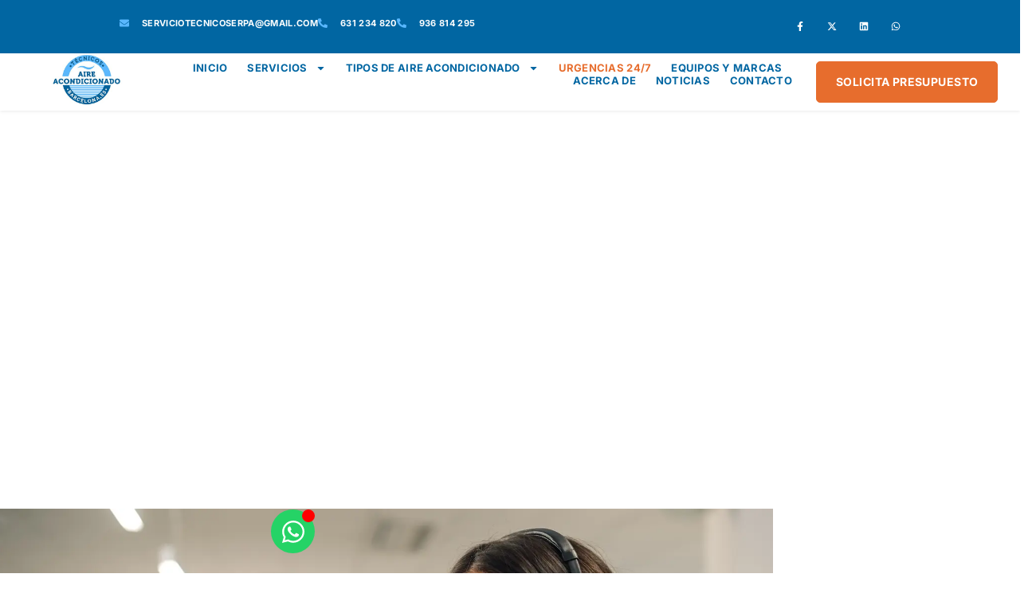

--- FILE ---
content_type: text/html; charset=UTF-8
request_url: https://tecnicosaireacondicionadobarcelona.es/urgencias-reparacion-aire-acondicionado-24-7/
body_size: 29855
content:
<!DOCTYPE html>
<html lang="es">
<head>
	<meta charset="UTF-8">
	<meta name="viewport" content="width=device-width, initial-scale=1.0, viewport-fit=cover" />		<meta name='robots' content='index, follow, max-image-preview:large, max-snippet:-1, max-video-preview:-1' />

	<!-- This site is optimized with the Yoast SEO plugin v26.6 - https://yoast.com/wordpress/plugins/seo/ -->
	<title>Urgente Aire Acondicionado en Barcelona | 24h / 365 días</title>
	<meta name="description" content="¿Tu aire acondicionado se averió? Llámanos ahora. Reparación urgente en Barcelona con técnico en menos de 2horas. Servicio 24h / 365 días." />
	<link rel="canonical" href="https://tecnicosaireacondicionadobarcelona.es/urgencias-reparacion-aire-acondicionado-24-7/" />
	<meta property="og:locale" content="es_ES" />
	<meta property="og:type" content="article" />
	<meta property="og:title" content="Urgente Aire Acondicionado en Barcelona | 24h / 365 días" />
	<meta property="og:description" content="¿Tu aire acondicionado se averió? Llámanos ahora. Reparación urgente en Barcelona con técnico en menos de 2horas. Servicio 24h / 365 días." />
	<meta property="og:url" content="https://tecnicosaireacondicionadobarcelona.es/urgencias-reparacion-aire-acondicionado-24-7/" />
	<meta property="og:site_name" content="Técnicos Aire Acondicionado Barcelona 24/7 │ Instalación, Reparación y Mantenimiento" />
	<meta property="article:publisher" content="https://www.facebook.com/people/Tcnicos-Aire-Acondicionado-Barcelona/100086945119981/" />
	<meta property="article:modified_time" content="2026-01-02T12:11:44+00:00" />
	<meta property="og:image" content="https://tecnicosaireacondicionadobarcelona.es/wp-content/uploads/2025/07/logo.jpg" />
	<meta property="og:image:width" content="300" />
	<meta property="og:image:height" content="216" />
	<meta property="og:image:type" content="image/jpeg" />
	<meta name="twitter:card" content="summary_large_image" />
	<meta name="twitter:site" content="@mariel9043" />
	<meta name="twitter:label1" content="Tiempo de lectura" />
	<meta name="twitter:data1" content="7 minutos" />
	<script type="application/ld+json" class="yoast-schema-graph">{"@context":"https://schema.org","@graph":[{"@type":"WebPage","@id":"https://tecnicosaireacondicionadobarcelona.es/urgencias-reparacion-aire-acondicionado-24-7/","url":"https://tecnicosaireacondicionadobarcelona.es/urgencias-reparacion-aire-acondicionado-24-7/","name":"Urgente Aire Acondicionado en Barcelona | 24h / 365 días","isPartOf":{"@id":"https://tecnicosaireacondicionadobarcelona.es/#website"},"datePublished":"2025-07-09T17:36:03+00:00","dateModified":"2026-01-02T12:11:44+00:00","description":"¿Tu aire acondicionado se averió? Llámanos ahora. Reparación urgente en Barcelona con técnico en menos de 2horas. Servicio 24h / 365 días.","breadcrumb":{"@id":"https://tecnicosaireacondicionadobarcelona.es/urgencias-reparacion-aire-acondicionado-24-7/#breadcrumb"},"inLanguage":"es","potentialAction":[{"@type":"ReadAction","target":["https://tecnicosaireacondicionadobarcelona.es/urgencias-reparacion-aire-acondicionado-24-7/"]}]},{"@type":"BreadcrumbList","@id":"https://tecnicosaireacondicionadobarcelona.es/urgencias-reparacion-aire-acondicionado-24-7/#breadcrumb","itemListElement":[{"@type":"ListItem","position":1,"name":"Inicio 24/7 Barcelona","item":"https://tecnicosaireacondicionadobarcelona.es/"},{"@type":"ListItem","position":2,"name":"Urgencias reparación aire acondicionado 24/7"}]},{"@type":"WebSite","@id":"https://tecnicosaireacondicionadobarcelona.es/#website","url":"https://tecnicosaireacondicionadobarcelona.es/","name":"Técnicos Aire Acondicionado Barcelona 24/7 – Urgencias & Mantenimiento","description":"Urgencias y mantenimiento de aire acondicionado en Barcelona y provincia. Técnicos certificados disponibles 24 h × 7, gas R-32 / R410A y garantía total","publisher":{"@id":"https://tecnicosaireacondicionadobarcelona.es/#organization"},"alternateName":"Técnicos Aire Acondicionado Barcelona 24/7 – Urgencias, Mantenimiento e Instalación","potentialAction":[{"@type":"SearchAction","target":{"@type":"EntryPoint","urlTemplate":"https://tecnicosaireacondicionadobarcelona.es/?s={search_term_string}"},"query-input":{"@type":"PropertyValueSpecification","valueRequired":true,"valueName":"search_term_string"}}],"inLanguage":"es"},{"@type":"Organization","@id":"https://tecnicosaireacondicionadobarcelona.es/#organization","name":"Técnicos Aire Acondicionado Barcelona • Reparación Express 1 h","alternateName":"Técnicos Aire Acondicionado Barcelona 24/7 – Instalación, Reparación y Mantenimiento Express","url":"https://tecnicosaireacondicionadobarcelona.es/","logo":{"@type":"ImageObject","inLanguage":"es","@id":"https://tecnicosaireacondicionadobarcelona.es/#/schema/logo/image/","url":"https://tecnicosaireacondicionadobarcelona.es/wp-content/uploads/2025/07/logo.jpg","contentUrl":"https://tecnicosaireacondicionadobarcelona.es/wp-content/uploads/2025/07/logo.jpg","width":300,"height":216,"caption":"Técnicos Aire Acondicionado Barcelona • Reparación Express 1 h"},"image":{"@id":"https://tecnicosaireacondicionadobarcelona.es/#/schema/logo/image/"},"sameAs":["https://www.facebook.com/people/Tcnicos-Aire-Acondicionado-Barcelona/100086945119981/","https://x.com/mariel9043","https://www.linkedin.com/in/lina-mariela-jaime-rondinel-38768b237/"]}]}</script>
	<!-- / Yoast SEO plugin. -->


<link rel='dns-prefetch' href='//www.googletagmanager.com' />
<link rel="alternate" type="application/rss+xml" title="Técnicos Aire Acondicionado Barcelona 24/7 │ Instalación, Reparación y Mantenimiento &raquo; Feed" href="https://tecnicosaireacondicionadobarcelona.es/feed/" />
<link rel="alternate" type="application/rss+xml" title="Técnicos Aire Acondicionado Barcelona 24/7 │ Instalación, Reparación y Mantenimiento &raquo; Feed de los comentarios" href="https://tecnicosaireacondicionadobarcelona.es/comments/feed/" />
<link rel="alternate" title="oEmbed (JSON)" type="application/json+oembed" href="https://tecnicosaireacondicionadobarcelona.es/wp-json/oembed/1.0/embed?url=https%3A%2F%2Ftecnicosaireacondicionadobarcelona.es%2Furgencias-reparacion-aire-acondicionado-24-7%2F" />
<link rel="alternate" title="oEmbed (XML)" type="text/xml+oembed" href="https://tecnicosaireacondicionadobarcelona.es/wp-json/oembed/1.0/embed?url=https%3A%2F%2Ftecnicosaireacondicionadobarcelona.es%2Furgencias-reparacion-aire-acondicionado-24-7%2F&#038;format=xml" />
<style id='wp-img-auto-sizes-contain-inline-css'>
img:is([sizes=auto i],[sizes^="auto," i]){contain-intrinsic-size:3000px 1500px}
/*# sourceURL=wp-img-auto-sizes-contain-inline-css */
</style>

<style id='wp-emoji-styles-inline-css'>

	img.wp-smiley, img.emoji {
		display: inline !important;
		border: none !important;
		box-shadow: none !important;
		height: 1em !important;
		width: 1em !important;
		margin: 0 0.07em !important;
		vertical-align: -0.1em !important;
		background: none !important;
		padding: 0 !important;
	}
/*# sourceURL=wp-emoji-styles-inline-css */
</style>
<style id='global-styles-inline-css'>
:root{--wp--preset--aspect-ratio--square: 1;--wp--preset--aspect-ratio--4-3: 4/3;--wp--preset--aspect-ratio--3-4: 3/4;--wp--preset--aspect-ratio--3-2: 3/2;--wp--preset--aspect-ratio--2-3: 2/3;--wp--preset--aspect-ratio--16-9: 16/9;--wp--preset--aspect-ratio--9-16: 9/16;--wp--preset--color--black: #000000;--wp--preset--color--cyan-bluish-gray: #abb8c3;--wp--preset--color--white: #ffffff;--wp--preset--color--pale-pink: #f78da7;--wp--preset--color--vivid-red: #cf2e2e;--wp--preset--color--luminous-vivid-orange: #ff6900;--wp--preset--color--luminous-vivid-amber: #fcb900;--wp--preset--color--light-green-cyan: #7bdcb5;--wp--preset--color--vivid-green-cyan: #00d084;--wp--preset--color--pale-cyan-blue: #8ed1fc;--wp--preset--color--vivid-cyan-blue: #0693e3;--wp--preset--color--vivid-purple: #9b51e0;--wp--preset--gradient--vivid-cyan-blue-to-vivid-purple: linear-gradient(135deg,rgb(6,147,227) 0%,rgb(155,81,224) 100%);--wp--preset--gradient--light-green-cyan-to-vivid-green-cyan: linear-gradient(135deg,rgb(122,220,180) 0%,rgb(0,208,130) 100%);--wp--preset--gradient--luminous-vivid-amber-to-luminous-vivid-orange: linear-gradient(135deg,rgb(252,185,0) 0%,rgb(255,105,0) 100%);--wp--preset--gradient--luminous-vivid-orange-to-vivid-red: linear-gradient(135deg,rgb(255,105,0) 0%,rgb(207,46,46) 100%);--wp--preset--gradient--very-light-gray-to-cyan-bluish-gray: linear-gradient(135deg,rgb(238,238,238) 0%,rgb(169,184,195) 100%);--wp--preset--gradient--cool-to-warm-spectrum: linear-gradient(135deg,rgb(74,234,220) 0%,rgb(151,120,209) 20%,rgb(207,42,186) 40%,rgb(238,44,130) 60%,rgb(251,105,98) 80%,rgb(254,248,76) 100%);--wp--preset--gradient--blush-light-purple: linear-gradient(135deg,rgb(255,206,236) 0%,rgb(152,150,240) 100%);--wp--preset--gradient--blush-bordeaux: linear-gradient(135deg,rgb(254,205,165) 0%,rgb(254,45,45) 50%,rgb(107,0,62) 100%);--wp--preset--gradient--luminous-dusk: linear-gradient(135deg,rgb(255,203,112) 0%,rgb(199,81,192) 50%,rgb(65,88,208) 100%);--wp--preset--gradient--pale-ocean: linear-gradient(135deg,rgb(255,245,203) 0%,rgb(182,227,212) 50%,rgb(51,167,181) 100%);--wp--preset--gradient--electric-grass: linear-gradient(135deg,rgb(202,248,128) 0%,rgb(113,206,126) 100%);--wp--preset--gradient--midnight: linear-gradient(135deg,rgb(2,3,129) 0%,rgb(40,116,252) 100%);--wp--preset--font-size--small: 13px;--wp--preset--font-size--medium: 20px;--wp--preset--font-size--large: 36px;--wp--preset--font-size--x-large: 42px;--wp--preset--spacing--20: 0.44rem;--wp--preset--spacing--30: 0.67rem;--wp--preset--spacing--40: 1rem;--wp--preset--spacing--50: 1.5rem;--wp--preset--spacing--60: 2.25rem;--wp--preset--spacing--70: 3.38rem;--wp--preset--spacing--80: 5.06rem;--wp--preset--shadow--natural: 6px 6px 9px rgba(0, 0, 0, 0.2);--wp--preset--shadow--deep: 12px 12px 50px rgba(0, 0, 0, 0.4);--wp--preset--shadow--sharp: 6px 6px 0px rgba(0, 0, 0, 0.2);--wp--preset--shadow--outlined: 6px 6px 0px -3px rgb(255, 255, 255), 6px 6px rgb(0, 0, 0);--wp--preset--shadow--crisp: 6px 6px 0px rgb(0, 0, 0);}:root { --wp--style--global--content-size: 800px;--wp--style--global--wide-size: 1200px; }:where(body) { margin: 0; }.wp-site-blocks > .alignleft { float: left; margin-right: 2em; }.wp-site-blocks > .alignright { float: right; margin-left: 2em; }.wp-site-blocks > .aligncenter { justify-content: center; margin-left: auto; margin-right: auto; }:where(.wp-site-blocks) > * { margin-block-start: 24px; margin-block-end: 0; }:where(.wp-site-blocks) > :first-child { margin-block-start: 0; }:where(.wp-site-blocks) > :last-child { margin-block-end: 0; }:root { --wp--style--block-gap: 24px; }:root :where(.is-layout-flow) > :first-child{margin-block-start: 0;}:root :where(.is-layout-flow) > :last-child{margin-block-end: 0;}:root :where(.is-layout-flow) > *{margin-block-start: 24px;margin-block-end: 0;}:root :where(.is-layout-constrained) > :first-child{margin-block-start: 0;}:root :where(.is-layout-constrained) > :last-child{margin-block-end: 0;}:root :where(.is-layout-constrained) > *{margin-block-start: 24px;margin-block-end: 0;}:root :where(.is-layout-flex){gap: 24px;}:root :where(.is-layout-grid){gap: 24px;}.is-layout-flow > .alignleft{float: left;margin-inline-start: 0;margin-inline-end: 2em;}.is-layout-flow > .alignright{float: right;margin-inline-start: 2em;margin-inline-end: 0;}.is-layout-flow > .aligncenter{margin-left: auto !important;margin-right: auto !important;}.is-layout-constrained > .alignleft{float: left;margin-inline-start: 0;margin-inline-end: 2em;}.is-layout-constrained > .alignright{float: right;margin-inline-start: 2em;margin-inline-end: 0;}.is-layout-constrained > .aligncenter{margin-left: auto !important;margin-right: auto !important;}.is-layout-constrained > :where(:not(.alignleft):not(.alignright):not(.alignfull)){max-width: var(--wp--style--global--content-size);margin-left: auto !important;margin-right: auto !important;}.is-layout-constrained > .alignwide{max-width: var(--wp--style--global--wide-size);}body .is-layout-flex{display: flex;}.is-layout-flex{flex-wrap: wrap;align-items: center;}.is-layout-flex > :is(*, div){margin: 0;}body .is-layout-grid{display: grid;}.is-layout-grid > :is(*, div){margin: 0;}body{padding-top: 0px;padding-right: 0px;padding-bottom: 0px;padding-left: 0px;}a:where(:not(.wp-element-button)){text-decoration: underline;}:root :where(.wp-element-button, .wp-block-button__link){background-color: #32373c;border-width: 0;color: #fff;font-family: inherit;font-size: inherit;font-style: inherit;font-weight: inherit;letter-spacing: inherit;line-height: inherit;padding-top: calc(0.667em + 2px);padding-right: calc(1.333em + 2px);padding-bottom: calc(0.667em + 2px);padding-left: calc(1.333em + 2px);text-decoration: none;text-transform: inherit;}.has-black-color{color: var(--wp--preset--color--black) !important;}.has-cyan-bluish-gray-color{color: var(--wp--preset--color--cyan-bluish-gray) !important;}.has-white-color{color: var(--wp--preset--color--white) !important;}.has-pale-pink-color{color: var(--wp--preset--color--pale-pink) !important;}.has-vivid-red-color{color: var(--wp--preset--color--vivid-red) !important;}.has-luminous-vivid-orange-color{color: var(--wp--preset--color--luminous-vivid-orange) !important;}.has-luminous-vivid-amber-color{color: var(--wp--preset--color--luminous-vivid-amber) !important;}.has-light-green-cyan-color{color: var(--wp--preset--color--light-green-cyan) !important;}.has-vivid-green-cyan-color{color: var(--wp--preset--color--vivid-green-cyan) !important;}.has-pale-cyan-blue-color{color: var(--wp--preset--color--pale-cyan-blue) !important;}.has-vivid-cyan-blue-color{color: var(--wp--preset--color--vivid-cyan-blue) !important;}.has-vivid-purple-color{color: var(--wp--preset--color--vivid-purple) !important;}.has-black-background-color{background-color: var(--wp--preset--color--black) !important;}.has-cyan-bluish-gray-background-color{background-color: var(--wp--preset--color--cyan-bluish-gray) !important;}.has-white-background-color{background-color: var(--wp--preset--color--white) !important;}.has-pale-pink-background-color{background-color: var(--wp--preset--color--pale-pink) !important;}.has-vivid-red-background-color{background-color: var(--wp--preset--color--vivid-red) !important;}.has-luminous-vivid-orange-background-color{background-color: var(--wp--preset--color--luminous-vivid-orange) !important;}.has-luminous-vivid-amber-background-color{background-color: var(--wp--preset--color--luminous-vivid-amber) !important;}.has-light-green-cyan-background-color{background-color: var(--wp--preset--color--light-green-cyan) !important;}.has-vivid-green-cyan-background-color{background-color: var(--wp--preset--color--vivid-green-cyan) !important;}.has-pale-cyan-blue-background-color{background-color: var(--wp--preset--color--pale-cyan-blue) !important;}.has-vivid-cyan-blue-background-color{background-color: var(--wp--preset--color--vivid-cyan-blue) !important;}.has-vivid-purple-background-color{background-color: var(--wp--preset--color--vivid-purple) !important;}.has-black-border-color{border-color: var(--wp--preset--color--black) !important;}.has-cyan-bluish-gray-border-color{border-color: var(--wp--preset--color--cyan-bluish-gray) !important;}.has-white-border-color{border-color: var(--wp--preset--color--white) !important;}.has-pale-pink-border-color{border-color: var(--wp--preset--color--pale-pink) !important;}.has-vivid-red-border-color{border-color: var(--wp--preset--color--vivid-red) !important;}.has-luminous-vivid-orange-border-color{border-color: var(--wp--preset--color--luminous-vivid-orange) !important;}.has-luminous-vivid-amber-border-color{border-color: var(--wp--preset--color--luminous-vivid-amber) !important;}.has-light-green-cyan-border-color{border-color: var(--wp--preset--color--light-green-cyan) !important;}.has-vivid-green-cyan-border-color{border-color: var(--wp--preset--color--vivid-green-cyan) !important;}.has-pale-cyan-blue-border-color{border-color: var(--wp--preset--color--pale-cyan-blue) !important;}.has-vivid-cyan-blue-border-color{border-color: var(--wp--preset--color--vivid-cyan-blue) !important;}.has-vivid-purple-border-color{border-color: var(--wp--preset--color--vivid-purple) !important;}.has-vivid-cyan-blue-to-vivid-purple-gradient-background{background: var(--wp--preset--gradient--vivid-cyan-blue-to-vivid-purple) !important;}.has-light-green-cyan-to-vivid-green-cyan-gradient-background{background: var(--wp--preset--gradient--light-green-cyan-to-vivid-green-cyan) !important;}.has-luminous-vivid-amber-to-luminous-vivid-orange-gradient-background{background: var(--wp--preset--gradient--luminous-vivid-amber-to-luminous-vivid-orange) !important;}.has-luminous-vivid-orange-to-vivid-red-gradient-background{background: var(--wp--preset--gradient--luminous-vivid-orange-to-vivid-red) !important;}.has-very-light-gray-to-cyan-bluish-gray-gradient-background{background: var(--wp--preset--gradient--very-light-gray-to-cyan-bluish-gray) !important;}.has-cool-to-warm-spectrum-gradient-background{background: var(--wp--preset--gradient--cool-to-warm-spectrum) !important;}.has-blush-light-purple-gradient-background{background: var(--wp--preset--gradient--blush-light-purple) !important;}.has-blush-bordeaux-gradient-background{background: var(--wp--preset--gradient--blush-bordeaux) !important;}.has-luminous-dusk-gradient-background{background: var(--wp--preset--gradient--luminous-dusk) !important;}.has-pale-ocean-gradient-background{background: var(--wp--preset--gradient--pale-ocean) !important;}.has-electric-grass-gradient-background{background: var(--wp--preset--gradient--electric-grass) !important;}.has-midnight-gradient-background{background: var(--wp--preset--gradient--midnight) !important;}.has-small-font-size{font-size: var(--wp--preset--font-size--small) !important;}.has-medium-font-size{font-size: var(--wp--preset--font-size--medium) !important;}.has-large-font-size{font-size: var(--wp--preset--font-size--large) !important;}.has-x-large-font-size{font-size: var(--wp--preset--font-size--x-large) !important;}
:root :where(.wp-block-pullquote){font-size: 1.5em;line-height: 1.6;}
/*# sourceURL=global-styles-inline-css */
</style>
<link rel='stylesheet' id='hello-biz-css' href='https://tecnicosaireacondicionadobarcelona.es/wp-content/themes/hello-biz/assets/css/theme.css?ver=1.2.0' media='all' />
<link rel='stylesheet' id='hello-biz-header-footer-css' href='https://tecnicosaireacondicionadobarcelona.es/wp-content/themes/hello-biz/assets/css/header-footer.css?ver=1.2.0' media='all' />
<link rel='stylesheet' id='e-animation-grow-css' href='https://tecnicosaireacondicionadobarcelona.es/wp-content/plugins/elementor/assets/lib/animations/styles/e-animation-grow.min.css?ver=3.34.0' media='all' />
<link rel='stylesheet' id='elementor-frontend-css' href='https://tecnicosaireacondicionadobarcelona.es/wp-content/uploads/elementor/css/custom-frontend.min.css?ver=1767777220' media='all' />
<link rel='stylesheet' id='elementor-icons-css' href='https://tecnicosaireacondicionadobarcelona.es/wp-content/plugins/elementor/assets/lib/eicons/css/elementor-icons.min.css?ver=5.45.0' media='all' />
<link rel='stylesheet' id='widget-contact-buttons-base-css' href='https://tecnicosaireacondicionadobarcelona.es/wp-content/uploads/elementor/css/custom-widget-contact-buttons-base.min.css?ver=1767777220' media='all' />
<link rel='stylesheet' id='widget-icon-list-css' href='https://tecnicosaireacondicionadobarcelona.es/wp-content/uploads/elementor/css/custom-widget-icon-list.min.css?ver=1767777220' media='all' />
<link rel='stylesheet' id='e-animation-float-css' href='https://tecnicosaireacondicionadobarcelona.es/wp-content/plugins/elementor/assets/lib/animations/styles/e-animation-float.min.css?ver=3.34.0' media='all' />
<link rel='stylesheet' id='widget-social-icons-css' href='https://tecnicosaireacondicionadobarcelona.es/wp-content/plugins/elementor/assets/css/widget-social-icons.min.css?ver=3.34.0' media='all' />
<link rel='stylesheet' id='e-apple-webkit-css' href='https://tecnicosaireacondicionadobarcelona.es/wp-content/uploads/elementor/css/custom-apple-webkit.min.css?ver=1767777220' media='all' />
<link rel='stylesheet' id='widget-nav-menu-css' href='https://tecnicosaireacondicionadobarcelona.es/wp-content/uploads/elementor/css/custom-pro-widget-nav-menu.min.css?ver=1767777220' media='all' />
<link rel='stylesheet' id='widget-image-css' href='https://tecnicosaireacondicionadobarcelona.es/wp-content/plugins/elementor/assets/css/widget-image.min.css?ver=3.34.0' media='all' />
<link rel='stylesheet' id='widget-icon-box-css' href='https://tecnicosaireacondicionadobarcelona.es/wp-content/uploads/elementor/css/custom-widget-icon-box.min.css?ver=1767777220' media='all' />
<link rel='stylesheet' id='widget-heading-css' href='https://tecnicosaireacondicionadobarcelona.es/wp-content/plugins/elementor/assets/css/widget-heading.min.css?ver=3.34.0' media='all' />
<link rel='stylesheet' id='widget-form-css' href='https://tecnicosaireacondicionadobarcelona.es/wp-content/plugins/elementor-pro/assets/css/widget-form.min.css?ver=3.34.0' media='all' />
<link rel='stylesheet' id='widget-share-buttons-css' href='https://tecnicosaireacondicionadobarcelona.es/wp-content/plugins/elementor-pro/assets/css/widget-share-buttons.min.css?ver=3.34.0' media='all' />
<link rel='stylesheet' id='widget-loop-common-css' href='https://tecnicosaireacondicionadobarcelona.es/wp-content/plugins/elementor-pro/assets/css/widget-loop-common.min.css?ver=3.34.0' media='all' />
<link rel='stylesheet' id='widget-loop-grid-css' href='https://tecnicosaireacondicionadobarcelona.es/wp-content/uploads/elementor/css/custom-pro-widget-loop-grid.min.css?ver=1767777220' media='all' />
<link rel='stylesheet' id='elementor-post-47-css' href='https://tecnicosaireacondicionadobarcelona.es/wp-content/uploads/elementor/css/post-47.css?ver=1767777220' media='all' />
<link rel='stylesheet' id='e-animation-fadeInLeft-css' href='https://tecnicosaireacondicionadobarcelona.es/wp-content/plugins/elementor/assets/lib/animations/styles/fadeInLeft.min.css?ver=3.34.0' media='all' />
<link rel='stylesheet' id='elementor-post-158-css' href='https://tecnicosaireacondicionadobarcelona.es/wp-content/uploads/elementor/css/post-158.css?ver=1767789727' media='all' />
<link rel='stylesheet' id='elementor-post-4962-css' href='https://tecnicosaireacondicionadobarcelona.es/wp-content/uploads/elementor/css/post-4962.css?ver=1767777221' media='all' />
<link rel='stylesheet' id='elementor-post-59-css' href='https://tecnicosaireacondicionadobarcelona.es/wp-content/uploads/elementor/css/post-59.css?ver=1767777221' media='all' />
<link rel='stylesheet' id='elementor-post-57-css' href='https://tecnicosaireacondicionadobarcelona.es/wp-content/uploads/elementor/css/post-57.css?ver=1767777221' media='all' />
<link rel='stylesheet' id='elementor-post-4947-css' href='https://tecnicosaireacondicionadobarcelona.es/wp-content/uploads/elementor/css/post-4947.css?ver=1767777221' media='all' />
<link rel='stylesheet' id='elementor-gf-local-inter-css' href='https://tecnicosaireacondicionadobarcelona.es/wp-content/uploads/elementor/google-fonts/css/inter.css?ver=1753960250' media='all' />
<link rel='stylesheet' id='elementor-gf-local-opensans-css' href='https://tecnicosaireacondicionadobarcelona.es/wp-content/uploads/elementor/google-fonts/css/opensans.css?ver=1753960258' media='all' />
<script src="https://tecnicosaireacondicionadobarcelona.es/wp-includes/js/jquery/jquery.min.js?ver=3.7.1" id="jquery-core-js"></script>
<script src="https://tecnicosaireacondicionadobarcelona.es/wp-includes/js/jquery/jquery-migrate.min.js?ver=3.4.1" id="jquery-migrate-js"></script>

<!-- Fragmento de código de la etiqueta de Google (gtag.js) añadida por Site Kit -->
<!-- Fragmento de código de Google Analytics añadido por Site Kit -->
<script src="https://www.googletagmanager.com/gtag/js?id=GT-MBNR4CW" id="google_gtagjs-js" async></script>
<script id="google_gtagjs-js-after">
window.dataLayer = window.dataLayer || [];function gtag(){dataLayer.push(arguments);}
gtag("set","linker",{"domains":["tecnicosaireacondicionadobarcelona.es"]});
gtag("js", new Date());
gtag("set", "developer_id.dZTNiMT", true);
gtag("config", "GT-MBNR4CW");
 window._googlesitekit = window._googlesitekit || {}; window._googlesitekit.throttledEvents = []; window._googlesitekit.gtagEvent = (name, data) => { var key = JSON.stringify( { name, data } ); if ( !! window._googlesitekit.throttledEvents[ key ] ) { return; } window._googlesitekit.throttledEvents[ key ] = true; setTimeout( () => { delete window._googlesitekit.throttledEvents[ key ]; }, 5 ); gtag( "event", name, { ...data, event_source: "site-kit" } ); }; 
//# sourceURL=google_gtagjs-js-after
</script>
<link rel="https://api.w.org/" href="https://tecnicosaireacondicionadobarcelona.es/wp-json/" /><link rel="alternate" title="JSON" type="application/json" href="https://tecnicosaireacondicionadobarcelona.es/wp-json/wp/v2/pages/158" /><link rel="EditURI" type="application/rsd+xml" title="RSD" href="https://tecnicosaireacondicionadobarcelona.es/xmlrpc.php?rsd" />
<meta name="generator" content="WordPress 6.9" />
<link rel='shortlink' href='https://tecnicosaireacondicionadobarcelona.es/?p=158' />
<meta name="generator" content="Site Kit by Google 1.168.0" /><meta name="ti-site-data" content="eyJyIjoiMTowITc6MCEzMDowIiwibyI6Imh0dHBzOlwvXC90ZWNuaWNvc2FpcmVhY29uZGljaW9uYWRvYmFyY2Vsb25hLmVzXC93cC1hZG1pblwvYWRtaW4tYWpheC5waHA/YWN0aW9uPXRpX29ubGluZV91c2Vyc19nb29nbGUmYW1wO3A9JTJGdXJnZW5jaWFzLXJlcGFyYWNpb24tYWlyZS1hY29uZGljaW9uYWRvLTI0LTclMkYmYW1wO193cG5vbmNlPTM0N2Q2OWZkY2MifQ==" /><meta name="generator" content="Elementor 3.34.0; features: e_font_icon_svg, additional_custom_breakpoints; settings: css_print_method-external, google_font-enabled, font_display-swap">
			<style>
				.e-con.e-parent:nth-of-type(n+4):not(.e-lazyloaded):not(.e-no-lazyload),
				.e-con.e-parent:nth-of-type(n+4):not(.e-lazyloaded):not(.e-no-lazyload) * {
					background-image: none !important;
				}
				@media screen and (max-height: 1024px) {
					.e-con.e-parent:nth-of-type(n+3):not(.e-lazyloaded):not(.e-no-lazyload),
					.e-con.e-parent:nth-of-type(n+3):not(.e-lazyloaded):not(.e-no-lazyload) * {
						background-image: none !important;
					}
				}
				@media screen and (max-height: 640px) {
					.e-con.e-parent:nth-of-type(n+2):not(.e-lazyloaded):not(.e-no-lazyload),
					.e-con.e-parent:nth-of-type(n+2):not(.e-lazyloaded):not(.e-no-lazyload) * {
						background-image: none !important;
					}
				}
			</style>
			<link rel="icon" href="https://tecnicosaireacondicionadobarcelona.es/wp-content/uploads/2025/07/logo-150x150.jpg" sizes="32x32" />
<link rel="icon" href="https://tecnicosaireacondicionadobarcelona.es/wp-content/uploads/2025/07/logo.jpg" sizes="192x192" />
<link rel="apple-touch-icon" href="https://tecnicosaireacondicionadobarcelona.es/wp-content/uploads/2025/07/logo.jpg" />
<meta name="msapplication-TileImage" content="https://tecnicosaireacondicionadobarcelona.es/wp-content/uploads/2025/07/logo.jpg" />
		<style id="wp-custom-css">
			

/** Start Block Kit CSS: 143-3-7969bb877702491bc5ca272e536ada9d **/

.envato-block__preview{overflow: visible;}
/* Material Button Click Effect */
.envato-kit-140-material-hit .menu-item a,
.envato-kit-140-material-button .elementor-button{
  background-position: center;
  transition: background 0.8s;
}
.envato-kit-140-material-hit .menu-item a:hover,
.envato-kit-140-material-button .elementor-button:hover{
  background: radial-gradient(circle, transparent 1%, #fff 1%) center/15000%;
}
.envato-kit-140-material-hit .menu-item a:active,
.envato-kit-140-material-button .elementor-button:active{
  background-color: #FFF;
  background-size: 100%;
  transition: background 0s;
}

/* Field Shadow */
.envato-kit-140-big-shadow-form .elementor-field-textual{
	box-shadow: 0 20px 30px rgba(0,0,0, .05);
}

/* FAQ */
.envato-kit-140-faq .elementor-accordion .elementor-accordion-item{
	border-width: 0 0 1px !important;
}

/* Scrollable Columns */
.envato-kit-140-scrollable{
	 height: 100%;
   overflow: auto;
   overflow-x: hidden;
}

/* ImageBox: No Space */
.envato-kit-140-imagebox-nospace:hover{
	transform: scale(1.1);
	transition: all 0.3s;
}
.envato-kit-140-imagebox-nospace figure{
	line-height: 0;
}

.envato-kit-140-slide .elementor-slide-content{
	background: #FFF;
	margin-left: -60px;
	padding: 1em;
}
.envato-kit-140-carousel .slick-active:not(.slick-current)  img{
	padding: 20px !important;
	transition: all .9s;
}

/** End Block Kit CSS: 143-3-7969bb877702491bc5ca272e536ada9d **/

		</style>
		</head>
<body class="wp-singular page-template-default page page-id-158 wp-custom-logo wp-theme-hello-biz ehbiz-default elementor-default elementor-template-full-width elementor-kit-47 elementor-page elementor-page-158 elementor-page-4947">
		<header data-elementor-type="header" data-elementor-id="59" class="elementor elementor-59 elementor-location-header" data-elementor-post-type="elementor_library">
			<div class="elementor-element elementor-element-ddd75a5 e-con-full e-flex e-con e-parent" data-id="ddd75a5" data-element_type="container" data-settings="{&quot;background_background&quot;:&quot;classic&quot;}">
		<div class="elementor-element elementor-element-d005ebc e-con-full e-flex e-con e-child" data-id="d005ebc" data-element_type="container" data-settings="{&quot;background_background&quot;:&quot;classic&quot;}">
		<div class="elementor-element elementor-element-0916fc6 elementor-hidden-mobile e-con-full e-flex e-con e-child" data-id="0916fc6" data-element_type="container">
				<div class="elementor-element elementor-element-ade20ce elementor-icon-list--layout-inline elementor-list-item-link-full_width elementor-widget elementor-widget-icon-list" data-id="ade20ce" data-element_type="widget" data-widget_type="icon-list.default">
							<ul class="elementor-icon-list-items elementor-inline-items">
							<li class="elementor-icon-list-item elementor-inline-item">
											<a href="mailto:serviciotecnicoserpa@gmail.com">

												<span class="elementor-icon-list-icon">
							<svg aria-hidden="true" class="e-font-icon-svg e-fas-envelope" viewBox="0 0 512 512" xmlns="http://www.w3.org/2000/svg"><path d="M502.3 190.8c3.9-3.1 9.7-.2 9.7 4.7V400c0 26.5-21.5 48-48 48H48c-26.5 0-48-21.5-48-48V195.6c0-5 5.7-7.8 9.7-4.7 22.4 17.4 52.1 39.5 154.1 113.6 21.1 15.4 56.7 47.8 92.2 47.6 35.7.3 72-32.8 92.3-47.6 102-74.1 131.6-96.3 154-113.7zM256 320c23.2.4 56.6-29.2 73.4-41.4 132.7-96.3 142.8-104.7 173.4-128.7 5.8-4.5 9.2-11.5 9.2-18.9v-19c0-26.5-21.5-48-48-48H48C21.5 64 0 85.5 0 112v19c0 7.4 3.4 14.3 9.2 18.9 30.6 23.9 40.7 32.4 173.4 128.7 16.8 12.2 50.2 41.8 73.4 41.4z"></path></svg>						</span>
										<span class="elementor-icon-list-text">serviciotecnicoserpa@gmail.com</span>
											</a>
									</li>
								<li class="elementor-icon-list-item elementor-inline-item">
											<a href="tel:+34631234820">

												<span class="elementor-icon-list-icon">
							<svg aria-hidden="true" class="e-font-icon-svg e-fas-phone-alt" viewBox="0 0 512 512" xmlns="http://www.w3.org/2000/svg"><path d="M497.39 361.8l-112-48a24 24 0 0 0-28 6.9l-49.6 60.6A370.66 370.66 0 0 1 130.6 204.11l60.6-49.6a23.94 23.94 0 0 0 6.9-28l-48-112A24.16 24.16 0 0 0 122.6.61l-104 24A24 24 0 0 0 0 48c0 256.5 207.9 464 464 464a24 24 0 0 0 23.4-18.6l24-104a24.29 24.29 0 0 0-14.01-27.6z"></path></svg>						</span>
										<span class="elementor-icon-list-text">631 234 820</span>
											</a>
									</li>
								<li class="elementor-icon-list-item elementor-inline-item">
											<a href="tel:+34936814295">

												<span class="elementor-icon-list-icon">
							<svg aria-hidden="true" class="e-font-icon-svg e-fas-phone-alt" viewBox="0 0 512 512" xmlns="http://www.w3.org/2000/svg"><path d="M497.39 361.8l-112-48a24 24 0 0 0-28 6.9l-49.6 60.6A370.66 370.66 0 0 1 130.6 204.11l60.6-49.6a23.94 23.94 0 0 0 6.9-28l-48-112A24.16 24.16 0 0 0 122.6.61l-104 24A24 24 0 0 0 0 48c0 256.5 207.9 464 464 464a24 24 0 0 0 23.4-18.6l24-104a24.29 24.29 0 0 0-14.01-27.6z"></path></svg>						</span>
										<span class="elementor-icon-list-text">936 814 295</span>
											</a>
									</li>
						</ul>
						</div>
				</div>
		<div class="elementor-element elementor-element-58c2ab1 e-con-full elementor-hidden-tablet e-flex e-con e-child" data-id="58c2ab1" data-element_type="container">
				<div class="elementor-element elementor-element-1f09de1 e-grid-align-right e-grid-align-mobile-center elementor-shape-square elementor-grid-0 elementor-widget elementor-widget-social-icons" data-id="1f09de1" data-element_type="widget" data-widget_type="social-icons.default">
							<div class="elementor-social-icons-wrapper elementor-grid" role="list">
							<span class="elementor-grid-item" role="listitem">
					<a class="elementor-icon elementor-social-icon elementor-social-icon-facebook-f elementor-animation-float elementor-repeater-item-fd9e43e" href="https://www.facebook.com/profile.php?id=100086945119981" target="_blank">
						<span class="elementor-screen-only">Facebook-f</span>
						<svg aria-hidden="true" class="e-font-icon-svg e-fab-facebook-f" viewBox="0 0 320 512" xmlns="http://www.w3.org/2000/svg"><path d="M279.14 288l14.22-92.66h-88.91v-60.13c0-25.35 12.42-50.06 52.24-50.06h40.42V6.26S260.43 0 225.36 0c-73.22 0-121.08 44.38-121.08 124.72v70.62H22.89V288h81.39v224h100.17V288z"></path></svg>					</a>
				</span>
							<span class="elementor-grid-item" role="listitem">
					<a class="elementor-icon elementor-social-icon elementor-social-icon-x-twitter elementor-animation-float elementor-repeater-item-207daa0" href="https://x.com/mariel9043" target="_blank">
						<span class="elementor-screen-only">X-twitter</span>
						<svg aria-hidden="true" class="e-font-icon-svg e-fab-x-twitter" viewBox="0 0 512 512" xmlns="http://www.w3.org/2000/svg"><path d="M389.2 48h70.6L305.6 224.2 487 464H345L233.7 318.6 106.5 464H35.8L200.7 275.5 26.8 48H172.4L272.9 180.9 389.2 48zM364.4 421.8h39.1L151.1 88h-42L364.4 421.8z"></path></svg>					</a>
				</span>
							<span class="elementor-grid-item" role="listitem">
					<a class="elementor-icon elementor-social-icon elementor-social-icon-linkedin elementor-animation-float elementor-repeater-item-a7defaf" href="https://www.linkedin.com/in/lina-mariela-jaime-rondinel-38768b237/" target="_blank">
						<span class="elementor-screen-only">Linkedin</span>
						<svg aria-hidden="true" class="e-font-icon-svg e-fab-linkedin" viewBox="0 0 448 512" xmlns="http://www.w3.org/2000/svg"><path d="M416 32H31.9C14.3 32 0 46.5 0 64.3v383.4C0 465.5 14.3 480 31.9 480H416c17.6 0 32-14.5 32-32.3V64.3c0-17.8-14.4-32.3-32-32.3zM135.4 416H69V202.2h66.5V416zm-33.2-243c-21.3 0-38.5-17.3-38.5-38.5S80.9 96 102.2 96c21.2 0 38.5 17.3 38.5 38.5 0 21.3-17.2 38.5-38.5 38.5zm282.1 243h-66.4V312c0-24.8-.5-56.7-34.5-56.7-34.6 0-39.9 27-39.9 54.9V416h-66.4V202.2h63.7v29.2h.9c8.9-16.8 30.6-34.5 62.9-34.5 67.2 0 79.7 44.3 79.7 101.9V416z"></path></svg>					</a>
				</span>
							<span class="elementor-grid-item" role="listitem">
					<a class="elementor-icon elementor-social-icon elementor-social-icon-whatsapp elementor-animation-float elementor-repeater-item-1e887d3" href="https://wa.me/34631234820" target="_blank">
						<span class="elementor-screen-only">Whatsapp</span>
						<svg aria-hidden="true" class="e-font-icon-svg e-fab-whatsapp" viewBox="0 0 448 512" xmlns="http://www.w3.org/2000/svg"><path d="M380.9 97.1C339 55.1 283.2 32 223.9 32c-122.4 0-222 99.6-222 222 0 39.1 10.2 77.3 29.6 111L0 480l117.7-30.9c32.4 17.7 68.9 27 106.1 27h.1c122.3 0 224.1-99.6 224.1-222 0-59.3-25.2-115-67.1-157zm-157 341.6c-33.2 0-65.7-8.9-94-25.7l-6.7-4-69.8 18.3L72 359.2l-4.4-7c-18.5-29.4-28.2-63.3-28.2-98.2 0-101.7 82.8-184.5 184.6-184.5 49.3 0 95.6 19.2 130.4 54.1 34.8 34.9 56.2 81.2 56.1 130.5 0 101.8-84.9 184.6-186.6 184.6zm101.2-138.2c-5.5-2.8-32.8-16.2-37.9-18-5.1-1.9-8.8-2.8-12.5 2.8-3.7 5.6-14.3 18-17.6 21.8-3.2 3.7-6.5 4.2-12 1.4-32.6-16.3-54-29.1-75.5-66-5.7-9.8 5.7-9.1 16.3-30.3 1.8-3.7.9-6.9-.5-9.7-1.4-2.8-12.5-30.1-17.1-41.2-4.5-10.8-9.1-9.3-12.5-9.5-3.2-.2-6.9-.2-10.6-.2-3.7 0-9.7 1.4-14.8 6.9-5.1 5.6-19.4 19-19.4 46.3 0 27.3 19.9 53.7 22.6 57.4 2.8 3.7 39.1 59.7 94.8 83.8 35.2 15.2 49 16.5 66.6 13.9 10.7-1.6 32.8-13.4 37.4-26.4 4.6-13 4.6-24.1 3.2-26.4-1.3-2.5-5-3.9-10.5-6.6z"></path></svg>					</a>
				</span>
					</div>
						</div>
				<div class="elementor-element elementor-element-d45b45f elementor-widget__width-auto elementor-hidden-desktop elementor-hidden-mobile elementor-widget elementor-widget-button" data-id="d45b45f" data-element_type="widget" data-widget_type="button.default">
										<a class="elementor-button elementor-button-link elementor-size-sm elementor-animation-float" href="https://tecnicosaireacondicionadobarcelona.es/presupuesto-aire-acondicionado/">
						<span class="elementor-button-content-wrapper">
									<span class="elementor-button-text">Solicita Presupuesto</span>
					</span>
					</a>
								</div>
				</div>
				</div>
		<div class="elementor-element elementor-element-32d8222 e-con-full e-flex e-con e-child" data-id="32d8222" data-element_type="container">
		<div class="elementor-element elementor-element-b33da88 e-con-full e-flex e-con e-child" data-id="b33da88" data-element_type="container">
				<div class="elementor-element elementor-element-656f95c elementor-nav-menu--stretch elementor-widget__width-auto elementor-hidden-desktop elementor-hidden-laptop elementor-nav-menu__text-align-aside elementor-nav-menu--toggle elementor-nav-menu--burger elementor-widget elementor-widget-nav-menu" data-id="656f95c" data-element_type="widget" data-settings="{&quot;layout&quot;:&quot;dropdown&quot;,&quot;full_width&quot;:&quot;stretch&quot;,&quot;submenu_icon&quot;:{&quot;value&quot;:&quot;&lt;svg aria-hidden=\&quot;true\&quot; class=\&quot;e-font-icon-svg e-fas-caret-down\&quot; viewBox=\&quot;0 0 320 512\&quot; xmlns=\&quot;http:\/\/www.w3.org\/2000\/svg\&quot;&gt;&lt;path d=\&quot;M31.3 192h257.3c17.8 0 26.7 21.5 14.1 34.1L174.1 354.8c-7.8 7.8-20.5 7.8-28.3 0L17.2 226.1C4.6 213.5 13.5 192 31.3 192z\&quot;&gt;&lt;\/path&gt;&lt;\/svg&gt;&quot;,&quot;library&quot;:&quot;fa-solid&quot;},&quot;toggle&quot;:&quot;burger&quot;}" data-widget_type="nav-menu.default">
							<div class="elementor-menu-toggle" role="button" tabindex="0" aria-label="Alternar menú" aria-expanded="false">
			<svg aria-hidden="true" role="presentation" class="elementor-menu-toggle__icon--open e-font-icon-svg e-eicon-menu-bar" viewBox="0 0 1000 1000" xmlns="http://www.w3.org/2000/svg"><path d="M104 333H896C929 333 958 304 958 271S929 208 896 208H104C71 208 42 237 42 271S71 333 104 333ZM104 583H896C929 583 958 554 958 521S929 458 896 458H104C71 458 42 487 42 521S71 583 104 583ZM104 833H896C929 833 958 804 958 771S929 708 896 708H104C71 708 42 737 42 771S71 833 104 833Z"></path></svg><svg aria-hidden="true" role="presentation" class="elementor-menu-toggle__icon--close e-font-icon-svg e-eicon-close" viewBox="0 0 1000 1000" xmlns="http://www.w3.org/2000/svg"><path d="M742 167L500 408 258 167C246 154 233 150 217 150 196 150 179 158 167 167 154 179 150 196 150 212 150 229 154 242 171 254L408 500 167 742C138 771 138 800 167 829 196 858 225 858 254 829L496 587 738 829C750 842 767 846 783 846 800 846 817 842 829 829 842 817 846 804 846 783 846 767 842 750 829 737L588 500 833 258C863 229 863 200 833 171 804 137 775 137 742 167Z"></path></svg>		</div>
					<nav class="elementor-nav-menu--dropdown elementor-nav-menu__container" aria-hidden="true">
				<ul id="menu-2-656f95c" class="elementor-nav-menu"><li class="menu-item menu-item-type-post_type menu-item-object-page menu-item-home menu-item-127"><a href="https://tecnicosaireacondicionadobarcelona.es/" class="elementor-item" tabindex="-1">Inicio</a></li>
<li class="menu-item menu-item-type-post_type menu-item-object-page menu-item-has-children menu-item-154"><a href="https://tecnicosaireacondicionadobarcelona.es/servicios-tecnicos-aires-acondicionados/" class="elementor-item" tabindex="-1">Servicios</a>
<ul class="sub-menu elementor-nav-menu--dropdown">
	<li class="menu-item menu-item-type-post_type menu-item-object-page menu-item-155"><a href="https://tecnicosaireacondicionadobarcelona.es/instalacion-aire-acondicionado/" class="elementor-sub-item" tabindex="-1">Instalación Aire Acondicionado</a></li>
	<li class="menu-item menu-item-type-post_type menu-item-object-page menu-item-156"><a href="https://tecnicosaireacondicionadobarcelona.es/mantenimiento-de-aire-acondicionado/" class="elementor-sub-item" tabindex="-1">Mantenimiento de Aire Acondicionado</a></li>
	<li class="menu-item menu-item-type-post_type menu-item-object-page menu-item-157"><a href="https://tecnicosaireacondicionadobarcelona.es/reparar-instalar-aire-acondicionado-rapidos-y-economicos/" class="elementor-sub-item" tabindex="-1">Reparar / instalar aire acondicionado – rápidos y económicos</a></li>
	<li class="menu-item menu-item-type-post_type menu-item-object-page menu-item-5386"><a href="https://tecnicosaireacondicionadobarcelona.es/aire-acondicionado-con-bomba-de-calor/" class="elementor-sub-item" tabindex="-1">Aire Acondicionado con Bomba de Calor</a></li>
</ul>
</li>
<li class="menu-item menu-item-type-custom menu-item-object-custom menu-item-has-children menu-item-5176"><a href="#" class="elementor-item elementor-item-anchor" tabindex="-1">Tipos de aire acondicionado</a>
<ul class="sub-menu elementor-nav-menu--dropdown">
	<li class="menu-item menu-item-type-post_type menu-item-object-page menu-item-5177"><a href="https://tecnicosaireacondicionadobarcelona.es/aire-acondicionado-split/" class="elementor-sub-item" tabindex="-1">Aire Acondicionado Split</a></li>
	<li class="menu-item menu-item-type-post_type menu-item-object-page menu-item-5178"><a href="https://tecnicosaireacondicionadobarcelona.es/aire-acondicionado-de-conductos/" class="elementor-sub-item" tabindex="-1">Aire Acondicionado de Conductos</a></li>
	<li class="menu-item menu-item-type-post_type menu-item-object-page menu-item-5179"><a href="https://tecnicosaireacondicionadobarcelona.es/servicios-tecnicos-aires-acondicionados/equipos-tipo-cassette/" class="elementor-sub-item" tabindex="-1">Equipos tipo Cassette</a></li>
</ul>
</li>
<li class="menu-item menu-item-type-post_type menu-item-object-page current-menu-item page_item page-item-158 current_page_item menu-item-163"><a href="https://tecnicosaireacondicionadobarcelona.es/urgencias-reparacion-aire-acondicionado-24-7/" aria-current="page" class="elementor-item elementor-item-active" tabindex="-1">Urgencias 24/7</a></li>
<li class="menu-item menu-item-type-post_type menu-item-object-page menu-item-164"><a href="https://tecnicosaireacondicionadobarcelona.es/equipos-y-marcas/" class="elementor-item" tabindex="-1">Equipos Y Marcas</a></li>
<li class="menu-item menu-item-type-post_type menu-item-object-page menu-item-165"><a href="https://tecnicosaireacondicionadobarcelona.es/acerca-de/" class="elementor-item" tabindex="-1">Acerca De</a></li>
<li class="menu-item menu-item-type-post_type menu-item-object-page menu-item-168"><a href="https://tecnicosaireacondicionadobarcelona.es/noticias/" class="elementor-item" tabindex="-1">Noticias</a></li>
<li class="menu-item menu-item-type-post_type menu-item-object-page menu-item-169"><a href="https://tecnicosaireacondicionadobarcelona.es/contacto-empresa-aire-acondicionado/" class="elementor-item" tabindex="-1">Contacto</a></li>
</ul>			</nav>
						</div>
				<div class="elementor-element elementor-element-842a98a elementor-widget__width-auto elementor-widget elementor-widget-theme-site-logo elementor-widget-image" data-id="842a98a" data-element_type="widget" data-widget_type="theme-site-logo.default">
											<a href="https://tecnicosaireacondicionadobarcelona.es">
			<img fetchpriority="high" width="300" height="216" src="https://tecnicosaireacondicionadobarcelona.es/wp-content/uploads/2025/07/logo.jpg" class="attachment-full size-full wp-image-66" alt="" />				</a>
											</div>
				</div>
		<div class="elementor-element elementor-element-e3da840 elementor-hidden-tablet elementor-hidden-mobile e-con-full e-flex e-con e-child" data-id="e3da840" data-element_type="container">
				<div class="elementor-element elementor-element-283cd09 elementor-nav-menu__align-end elementor-nav-menu--dropdown-none elementor-hidden-tablet elementor-hidden-mobile elementor-widget elementor-widget-nav-menu" data-id="283cd09" data-element_type="widget" data-settings="{&quot;layout&quot;:&quot;horizontal&quot;,&quot;submenu_icon&quot;:{&quot;value&quot;:&quot;&lt;svg aria-hidden=\&quot;true\&quot; class=\&quot;e-font-icon-svg e-fas-caret-down\&quot; viewBox=\&quot;0 0 320 512\&quot; xmlns=\&quot;http:\/\/www.w3.org\/2000\/svg\&quot;&gt;&lt;path d=\&quot;M31.3 192h257.3c17.8 0 26.7 21.5 14.1 34.1L174.1 354.8c-7.8 7.8-20.5 7.8-28.3 0L17.2 226.1C4.6 213.5 13.5 192 31.3 192z\&quot;&gt;&lt;\/path&gt;&lt;\/svg&gt;&quot;,&quot;library&quot;:&quot;fa-solid&quot;}}" data-widget_type="nav-menu.default">
								<nav aria-label="Menu" class="elementor-nav-menu--main elementor-nav-menu__container elementor-nav-menu--layout-horizontal e--pointer-none">
				<ul id="menu-1-283cd09" class="elementor-nav-menu"><li class="menu-item menu-item-type-post_type menu-item-object-page menu-item-home menu-item-127"><a href="https://tecnicosaireacondicionadobarcelona.es/" class="elementor-item">Inicio</a></li>
<li class="menu-item menu-item-type-post_type menu-item-object-page menu-item-has-children menu-item-154"><a href="https://tecnicosaireacondicionadobarcelona.es/servicios-tecnicos-aires-acondicionados/" class="elementor-item">Servicios</a>
<ul class="sub-menu elementor-nav-menu--dropdown">
	<li class="menu-item menu-item-type-post_type menu-item-object-page menu-item-155"><a href="https://tecnicosaireacondicionadobarcelona.es/instalacion-aire-acondicionado/" class="elementor-sub-item">Instalación Aire Acondicionado</a></li>
	<li class="menu-item menu-item-type-post_type menu-item-object-page menu-item-156"><a href="https://tecnicosaireacondicionadobarcelona.es/mantenimiento-de-aire-acondicionado/" class="elementor-sub-item">Mantenimiento de Aire Acondicionado</a></li>
	<li class="menu-item menu-item-type-post_type menu-item-object-page menu-item-157"><a href="https://tecnicosaireacondicionadobarcelona.es/reparar-instalar-aire-acondicionado-rapidos-y-economicos/" class="elementor-sub-item">Reparar / instalar aire acondicionado – rápidos y económicos</a></li>
	<li class="menu-item menu-item-type-post_type menu-item-object-page menu-item-5386"><a href="https://tecnicosaireacondicionadobarcelona.es/aire-acondicionado-con-bomba-de-calor/" class="elementor-sub-item">Aire Acondicionado con Bomba de Calor</a></li>
</ul>
</li>
<li class="menu-item menu-item-type-custom menu-item-object-custom menu-item-has-children menu-item-5176"><a href="#" class="elementor-item elementor-item-anchor">Tipos de aire acondicionado</a>
<ul class="sub-menu elementor-nav-menu--dropdown">
	<li class="menu-item menu-item-type-post_type menu-item-object-page menu-item-5177"><a href="https://tecnicosaireacondicionadobarcelona.es/aire-acondicionado-split/" class="elementor-sub-item">Aire Acondicionado Split</a></li>
	<li class="menu-item menu-item-type-post_type menu-item-object-page menu-item-5178"><a href="https://tecnicosaireacondicionadobarcelona.es/aire-acondicionado-de-conductos/" class="elementor-sub-item">Aire Acondicionado de Conductos</a></li>
	<li class="menu-item menu-item-type-post_type menu-item-object-page menu-item-5179"><a href="https://tecnicosaireacondicionadobarcelona.es/servicios-tecnicos-aires-acondicionados/equipos-tipo-cassette/" class="elementor-sub-item">Equipos tipo Cassette</a></li>
</ul>
</li>
<li class="menu-item menu-item-type-post_type menu-item-object-page current-menu-item page_item page-item-158 current_page_item menu-item-163"><a href="https://tecnicosaireacondicionadobarcelona.es/urgencias-reparacion-aire-acondicionado-24-7/" aria-current="page" class="elementor-item elementor-item-active">Urgencias 24/7</a></li>
<li class="menu-item menu-item-type-post_type menu-item-object-page menu-item-164"><a href="https://tecnicosaireacondicionadobarcelona.es/equipos-y-marcas/" class="elementor-item">Equipos Y Marcas</a></li>
<li class="menu-item menu-item-type-post_type menu-item-object-page menu-item-165"><a href="https://tecnicosaireacondicionadobarcelona.es/acerca-de/" class="elementor-item">Acerca De</a></li>
<li class="menu-item menu-item-type-post_type menu-item-object-page menu-item-168"><a href="https://tecnicosaireacondicionadobarcelona.es/noticias/" class="elementor-item">Noticias</a></li>
<li class="menu-item menu-item-type-post_type menu-item-object-page menu-item-169"><a href="https://tecnicosaireacondicionadobarcelona.es/contacto-empresa-aire-acondicionado/" class="elementor-item">Contacto</a></li>
</ul>			</nav>
						<nav class="elementor-nav-menu--dropdown elementor-nav-menu__container" aria-hidden="true">
				<ul id="menu-2-283cd09" class="elementor-nav-menu"><li class="menu-item menu-item-type-post_type menu-item-object-page menu-item-home menu-item-127"><a href="https://tecnicosaireacondicionadobarcelona.es/" class="elementor-item" tabindex="-1">Inicio</a></li>
<li class="menu-item menu-item-type-post_type menu-item-object-page menu-item-has-children menu-item-154"><a href="https://tecnicosaireacondicionadobarcelona.es/servicios-tecnicos-aires-acondicionados/" class="elementor-item" tabindex="-1">Servicios</a>
<ul class="sub-menu elementor-nav-menu--dropdown">
	<li class="menu-item menu-item-type-post_type menu-item-object-page menu-item-155"><a href="https://tecnicosaireacondicionadobarcelona.es/instalacion-aire-acondicionado/" class="elementor-sub-item" tabindex="-1">Instalación Aire Acondicionado</a></li>
	<li class="menu-item menu-item-type-post_type menu-item-object-page menu-item-156"><a href="https://tecnicosaireacondicionadobarcelona.es/mantenimiento-de-aire-acondicionado/" class="elementor-sub-item" tabindex="-1">Mantenimiento de Aire Acondicionado</a></li>
	<li class="menu-item menu-item-type-post_type menu-item-object-page menu-item-157"><a href="https://tecnicosaireacondicionadobarcelona.es/reparar-instalar-aire-acondicionado-rapidos-y-economicos/" class="elementor-sub-item" tabindex="-1">Reparar / instalar aire acondicionado – rápidos y económicos</a></li>
	<li class="menu-item menu-item-type-post_type menu-item-object-page menu-item-5386"><a href="https://tecnicosaireacondicionadobarcelona.es/aire-acondicionado-con-bomba-de-calor/" class="elementor-sub-item" tabindex="-1">Aire Acondicionado con Bomba de Calor</a></li>
</ul>
</li>
<li class="menu-item menu-item-type-custom menu-item-object-custom menu-item-has-children menu-item-5176"><a href="#" class="elementor-item elementor-item-anchor" tabindex="-1">Tipos de aire acondicionado</a>
<ul class="sub-menu elementor-nav-menu--dropdown">
	<li class="menu-item menu-item-type-post_type menu-item-object-page menu-item-5177"><a href="https://tecnicosaireacondicionadobarcelona.es/aire-acondicionado-split/" class="elementor-sub-item" tabindex="-1">Aire Acondicionado Split</a></li>
	<li class="menu-item menu-item-type-post_type menu-item-object-page menu-item-5178"><a href="https://tecnicosaireacondicionadobarcelona.es/aire-acondicionado-de-conductos/" class="elementor-sub-item" tabindex="-1">Aire Acondicionado de Conductos</a></li>
	<li class="menu-item menu-item-type-post_type menu-item-object-page menu-item-5179"><a href="https://tecnicosaireacondicionadobarcelona.es/servicios-tecnicos-aires-acondicionados/equipos-tipo-cassette/" class="elementor-sub-item" tabindex="-1">Equipos tipo Cassette</a></li>
</ul>
</li>
<li class="menu-item menu-item-type-post_type menu-item-object-page current-menu-item page_item page-item-158 current_page_item menu-item-163"><a href="https://tecnicosaireacondicionadobarcelona.es/urgencias-reparacion-aire-acondicionado-24-7/" aria-current="page" class="elementor-item elementor-item-active" tabindex="-1">Urgencias 24/7</a></li>
<li class="menu-item menu-item-type-post_type menu-item-object-page menu-item-164"><a href="https://tecnicosaireacondicionadobarcelona.es/equipos-y-marcas/" class="elementor-item" tabindex="-1">Equipos Y Marcas</a></li>
<li class="menu-item menu-item-type-post_type menu-item-object-page menu-item-165"><a href="https://tecnicosaireacondicionadobarcelona.es/acerca-de/" class="elementor-item" tabindex="-1">Acerca De</a></li>
<li class="menu-item menu-item-type-post_type menu-item-object-page menu-item-168"><a href="https://tecnicosaireacondicionadobarcelona.es/noticias/" class="elementor-item" tabindex="-1">Noticias</a></li>
<li class="menu-item menu-item-type-post_type menu-item-object-page menu-item-169"><a href="https://tecnicosaireacondicionadobarcelona.es/contacto-empresa-aire-acondicionado/" class="elementor-item" tabindex="-1">Contacto</a></li>
</ul>			</nav>
						</div>
				</div>
		<div class="elementor-element elementor-element-0f1a758 e-con-full elementor-hidden-laptop e-flex e-con e-child" data-id="0f1a758" data-element_type="container" data-settings="{&quot;background_background&quot;:&quot;classic&quot;}">
				<div class="elementor-element elementor-element-b4a0ead elementor-widget__width-auto elementor-widget elementor-widget-button" data-id="b4a0ead" data-element_type="widget" data-widget_type="button.default">
										<a class="elementor-button elementor-button-link elementor-size-sm elementor-animation-float" href="https://tecnicosaireacondicionadobarcelona.es/presupuesto-aire-acondicionado/">
						<span class="elementor-button-content-wrapper">
									<span class="elementor-button-text">Solicita Presupuesto</span>
					</span>
					</a>
								</div>
				</div>
				</div>
				</div>
				</header>
				<div data-elementor-type="single-post" data-elementor-id="4947" class="elementor elementor-4947 elementor-location-single post-158 page type-page status-publish hentry" data-elementor-post-type="elementor_library">
					<section class="elementor-section elementor-top-section elementor-element elementor-element-1d6627e elementor-section-height-min-height elementor-section-content-middle elementor-section-boxed elementor-section-height-default elementor-section-items-middle" data-id="1d6627e" data-element_type="section" data-settings="{&quot;background_background&quot;:&quot;classic&quot;}">
							<div class="elementor-background-overlay"></div>
							<div class="elementor-container elementor-column-gap-no">
					<div class="elementor-column elementor-col-100 elementor-top-column elementor-element elementor-element-093458b" data-id="093458b" data-element_type="column">
			<div class="elementor-widget-wrap elementor-element-populated">
						<div class="elementor-element elementor-element-c75ad9c elementor-widget elementor-widget-heading" data-id="c75ad9c" data-element_type="widget" data-widget_type="heading.default">
					<h1 class="elementor-heading-title elementor-size-default">Urgencias reparación aire acondicionado 24/7</h1>				</div>
					</div>
		</div>
					</div>
		</section>
				<section class="elementor-section elementor-top-section elementor-element elementor-element-6f3bd41f elementor-section-full_width elementor-section-height-default elementor-section-height-default" data-id="6f3bd41f" data-element_type="section">
						<div class="elementor-container elementor-column-gap-no">
					<div class="elementor-column elementor-col-100 elementor-top-column elementor-element elementor-element-20428378" data-id="20428378" data-element_type="column">
			<div class="elementor-widget-wrap elementor-element-populated">
						<section class="elementor-section elementor-inner-section elementor-element elementor-element-4f7d449e elementor-section-boxed elementor-section-height-default elementor-section-height-default" data-id="4f7d449e" data-element_type="section">
						<div class="elementor-container elementor-column-gap-no">
					<div class="elementor-column elementor-col-100 elementor-inner-column elementor-element elementor-element-189e0ab1" data-id="189e0ab1" data-element_type="column">
			<div class="elementor-widget-wrap elementor-element-populated">
						<div class="elementor-element elementor-element-3ed528bd elementor-widget elementor-widget-theme-post-content" data-id="3ed528bd" data-element_type="widget" data-widget_type="theme-post-content.default">
							<div data-elementor-type="wp-page" data-elementor-id="158" class="elementor elementor-158" data-elementor-post-type="page">
						<section class="elementor-section elementor-top-section elementor-element elementor-element-0701e31 elementor-section-height-min-height elementor-section-content-middle elementor-section-boxed elementor-section-height-default elementor-section-items-middle" data-id="0701e31" data-element_type="section" data-settings="{&quot;background_background&quot;:&quot;classic&quot;}">
							<div class="elementor-background-overlay"></div>
							<div class="elementor-container elementor-column-gap-no">
					<div class="elementor-column elementor-col-100 elementor-top-column elementor-element elementor-element-7f7eb4e" data-id="7f7eb4e" data-element_type="column">
			<div class="elementor-widget-wrap elementor-element-populated">
						<div class="elementor-element elementor-element-63adca3 elementor-widget elementor-widget-heading" data-id="63adca3" data-element_type="widget" data-widget_type="heading.default">
					<h1 class="elementor-heading-title elementor-size-default">Reparar aire acondicionado en Barcelona
</h1>				</div>
				<div class="elementor-element elementor-element-39ce8a4 elementor-widget elementor-widget-heading" data-id="39ce8a4" data-element_type="widget" data-widget_type="heading.default">
					<h5 class="elementor-heading-title elementor-size-default">Reparación Aire Acondicionado en el mismo día</h5>				</div>
				<div class="elementor-element elementor-element-953af79 elementor-widget elementor-widget-heading" data-id="953af79" data-element_type="widget" data-widget_type="heading.default">
					<p class="elementor-heading-title elementor-size-default">En nuestro servicio de urgencias 24/7, nos especializamos en reparar aire acondicionado en Barcelona de cualquier marca y modelo. Contamos con técnicos certificados listos para atender cualquier avería de forma rápida y profesional. ¡Llámanos y recupera tu confort en minutos​¿Ofrecemos instalación, reparación y mantenimiento de aire acondicionado con atención las 24 horas.

Nuestro equipo capacitado garantiza un servicio rápido y profesional. Trabajamos con una variedad de marcas y modelos para adaptarnos a tus necesidades y presupuesto.

Desde sistemas de split, conducto y tipo cassette tenemos la solución perfecta para mantenerte fresco durante los días calurosos en Barcelona. ¡Contáctanos ahora para obtener el mejor servicio de aire acondicionado en la ciudad!</p>				</div>
				<div class="elementor-element elementor-element-219591d elementor-widget__width-auto elementor-widget elementor-widget-button" data-id="219591d" data-element_type="widget" data-widget_type="button.default">
										<a class="elementor-button elementor-button-link elementor-size-sm elementor-animation-float" href="tel:+34631234820">
						<span class="elementor-button-content-wrapper">
									<span class="elementor-button-text">Llama ahora: 631 234 820</span>
					</span>
					</a>
								</div>
					</div>
		</div>
					</div>
		</section>
		<div class="elementor-element elementor-element-cd82af7 e-con-full e-flex e-con e-parent" data-id="cd82af7" data-element_type="container" data-settings="{&quot;background_background&quot;:&quot;classic&quot;}">
		<div class="elementor-element elementor-element-683e4c5 e-con-full e-flex e-con e-child" data-id="683e4c5" data-element_type="container">
		<div class="elementor-element elementor-element-933c286 e-con-full e-flex e-con e-child" data-id="933c286" data-element_type="container">
		<div class="elementor-element elementor-element-f7c4781 e-con-full e-flex elementor-invisible e-con e-child" data-id="f7c4781" data-element_type="container" data-settings="{&quot;animation&quot;:&quot;fadeInLeft&quot;}">
				<div class="elementor-element elementor-element-13c0ff6 elementor-widget elementor-widget-heading" data-id="13c0ff6" data-element_type="widget" data-widget_type="heading.default">
					<h2 class="elementor-heading-title elementor-size-default">Expertos en Reparación de Aire Acondicionado en 24 horas</h2>				</div>
				<div class="elementor-element elementor-element-8651809 elementor-widget elementor-widget-text-editor" data-id="8651809" data-element_type="widget" data-widget_type="text-editor.default">
									<p><strong>Servicio técnico climatización Barcelona</strong> son profesionales altamente capacitados en la instalación, mantenimiento y reparación de sistemas de aire acondicionado en hogares, oficinas y otros espacios comerciales e industriales.</p><p>Nuestro equipo de especialistas cuenta con conocimientos avanzados en ingeniería térmica, mecánica y eléctrica para garantizar el correcto funcionamiento de los sistemas de aire acondicionado y maximizar su eficiencia energética.</p><p>Además de su conocimiento técnico, nuestros expertos en <strong>aire acondicionado</strong> también poseen habilidades de comunicación para trabajar eficazmente con los clientes.</p><p>Nuestros técnicos son capaces de explicar de manera clara y sencilla el trabajo que se está realizando y proporcionar recomendaciones para el mantenimiento y la reparación adecuados del sistema de<strong> aire acondicionado.</strong></p><p>También nos mantenemos actualizados con los últimos avances tecnológicos en la industria, así como con las regulaciones ambientales y de seguridad, para ofrecer soluciones personalizadas a las necesidades de cada cliente y garantizar la conformidad con las leyes y regulaciones aplicables.</p><p>En resumen, nuestros expertos en <strong>aire acondicionado</strong> son fundamentales para garantizar la eficacia y el correcto funcionamiento de los sistemas de<strong> aire acondicionado,</strong> así como para proporcionar recomendaciones para el mantenimiento y la reparación adecuados.</p>								</div>
				<div class="elementor-element elementor-element-de3b250 elementor-widget elementor-widget-button" data-id="de3b250" data-element_type="widget" data-widget_type="button.default">
										<a class="elementor-button elementor-button-link elementor-size-sm elementor-animation-float" href="https://tecnicosaireacondicionadobarcelona.es/contacto-empresa-aire-acondicionado/">
						<span class="elementor-button-content-wrapper">
									<span class="elementor-button-text">contáctanos</span>
					</span>
					</a>
								</div>
				</div>
		<div class="elementor-element elementor-element-bc7a1bc e-con-full e-flex e-con e-child" data-id="bc7a1bc" data-element_type="container" data-settings="{&quot;background_background&quot;:&quot;classic&quot;}">
				</div>
				</div>
				</div>
				</div>
		<div class="elementor-element elementor-element-b966774 e-con-full e-flex e-con e-parent" data-id="b966774" data-element_type="container" data-settings="{&quot;background_background&quot;:&quot;classic&quot;}">
		<div class="elementor-element elementor-element-ba3a587 e-con-full e-flex e-con e-child" data-id="ba3a587" data-element_type="container">
		<div class="elementor-element elementor-element-f9e843f e-con-full e-flex e-con e-child" data-id="f9e843f" data-element_type="container">
		<div class="elementor-element elementor-element-79a6c67 e-con-full e-flex e-con e-child" data-id="79a6c67" data-element_type="container" data-settings="{&quot;background_background&quot;:&quot;classic&quot;}">
				</div>
		<div class="elementor-element elementor-element-0f79e0e e-con-full e-flex elementor-invisible e-con e-child" data-id="0f79e0e" data-element_type="container" data-settings="{&quot;animation&quot;:&quot;fadeInLeft&quot;}">
				<div class="elementor-element elementor-element-eabda51 elementor-widget elementor-widget-heading" data-id="eabda51" data-element_type="widget" data-widget_type="heading.default">
					<h2 class="elementor-heading-title elementor-size-default">Expertos en reparación 24 h
</h2>				</div>
				<div class="elementor-element elementor-element-62b2390 elementor-widget elementor-widget-text-editor" data-id="62b2390" data-element_type="widget" data-widget_type="text-editor.default">
									<p>Si buscas <a href="https://tecnicosaireacondicionadobarcelona.es/"><strong data-start="1878" data-end="1914">técnicos en aires acondicionados</strong> </a>con atención 24/7, visita nuestra página principal para más información.</p><p>Si el compresor no funciona correctamente, el aire acondicionado no podrá generar aire fresco o caliente.</p><p>Otro problema general es la fuga de refrigerante. Si su aire acondicionado con bomba de calor no está enfriando o calentando adecuadamente, es posible que tenga una fuga de refrigerante.</p><p>Un técnico especializado debe verificar y reparar la fuga antes de recargar el sistema de aire acondicionado.</p><p>También es posible que los ventiladores o los filtros estén sucios o dañados, lo que puede reducir la eficiencia del sistema de aire acondicionado. Estos elementos deben ser limpiados o reemplazados regularmente.</p><p>Por último, el termostato puede ser otra causa de problemas en el sistema. Un termostato defectuoso puede hacer que el aire acondicionado no funcione correctamente.</p><p>En este caso, la<strong><a href="https://tecnicosaireacondicionadobarcelona.es/reparar-instalar-aire-acondicionado-rapidos-y-economicos/"> reparación</a></strong> puede implicar la sustitución del termostato por uno nuevo.</p><p>En general, es importante tener en cuenta que las reparaciones de aire acondicionado con bombas de calor deben ser realizadas por técnicos especializados en el campo para garantizar una reparación adecuada y segura.</p>								</div>
				<div class="elementor-element elementor-element-494bbb8 elementor-widget elementor-widget-button" data-id="494bbb8" data-element_type="widget" data-widget_type="button.default">
										<a class="elementor-button elementor-button-link elementor-size-sm elementor-animation-float" href="https://tecnicosaireacondicionadobarcelona.es/presupuesto-aire-acondicionado/">
						<span class="elementor-button-content-wrapper">
									<span class="elementor-button-text">Obtén un ambiente fresco</span>
					</span>
					</a>
								</div>
				</div>
				</div>
				</div>
				</div>
		<div class="elementor-element elementor-element-fb15f50 e-con-full e-flex e-con e-parent" data-id="fb15f50" data-element_type="container" data-settings="{&quot;background_background&quot;:&quot;classic&quot;}">
		<div class="elementor-element elementor-element-74ae523 e-con-full e-flex e-con e-child" data-id="74ae523" data-element_type="container">
		<div class="elementor-element elementor-element-4e11718 e-con-full e-flex e-con e-child" data-id="4e11718" data-element_type="container">
		<div class="elementor-element elementor-element-2900e02 e-con-full e-flex elementor-invisible e-con e-child" data-id="2900e02" data-element_type="container" data-settings="{&quot;animation&quot;:&quot;fadeInLeft&quot;}">
				<div class="elementor-element elementor-element-7629b82 elementor-widget elementor-widget-heading" data-id="7629b82" data-element_type="widget" data-widget_type="heading.default">
					<h2 class="elementor-heading-title elementor-size-default">Servicio de Reparación de Aire Acondicionado en Barcelona

</h2>				</div>
				<div class="elementor-element elementor-element-f147275 elementor-widget elementor-widget-text-editor" data-id="f147275" data-element_type="widget" data-widget_type="text-editor.default">
									<div class="et_pb_module et_pb_text et_pb_text_7 et_pb_text_align_left et_pb_bg_layout_light"><div class="et_pb_text_inner"><p><strong>¿Tu aire acondicionado en Barcelona necesita reparación?</strong> No te preocupes, estamos aquí para ayudarte. Somos tu servicio de reparación de<strong> aire acondicionado</strong> de confianza en Barcelona, ofreciendo soluciones rápidas y efectivas para restaurar el funcionamiento óptimo de tu sistema de enfriamiento.</p><p>Nuestro equipo de técnicos especializados está capacitado para abordar una amplia gama de problemas, desde problemas de refrigerante hasta fallas eléctricas, con experiencia en todas las marcas y modelos.</p><p>En nuestra empresa, entendemos la importancia de tener un <strong>aire acondicionado</strong> en buen estado, especialmente en una ciudad como Barcelona, donde las temperaturas pueden ser extremas.</p><p>Por eso, nos comprometemos a brindar un servicio rápido y confiable para minimizar las molestias y garantizar tu comodidad en todo momento.</p><p>Nuestro proceso de<strong> reparación</strong> comienza con un diagnóstico preciso de la falla, seguido de una reparación eficiente utilizando herramientas y técnicas avanzadas. Además, nos esforzamos por ofrecer precios competitivos y transparentes, sin costos ocultos ni sorpresas desagradables.</p><p>Ya sea que necesites reparar tu aire acondicionado en casa o en tu lugar de trabajo, estamos listos para ayudarte. Simplemente, contáctanos y programaremos una visita a tu conveniencia.</p><p>No permitas que un <strong>aire acondicionado</strong> averiado arruine tu confort, confía en nosotros para una reparación rápida y profesional en Barcelona y provincia.</p><p>Cabe asegurar que su sistema de enfriamiento funcione correctamente. Existen diferentes tipos de gases refrigerantes, cada uno con sus propias características y requisitos de carga.</p><p>Aquí hay una breve descripción de los principales gases utilizados en sistemas de aire acondicionado y algunas consideraciones importantes a tener en cuenta: El R-22 (clorodifluorometano) fue durante mucho tiempo el refrigerante más utilizado en sistemas de</p><p> pero se está retirando gradualmente debido a su impacto en el medioambiente.</p><p>Si su sistema utiliza R-22, es fundamental asegurarse de que no tenga fugas y de cargarlo correctamente para evitar daños al medioambiente y problemas de rendimiento.</p><p>El R-410A (mezcla de hidrofluorocarbonos) es el refrigerante más común en los sistemas de aire acondicionado modernos. Es más eficiente y no daña la capa de ozono, lo que lo hace una buena opción para aquellos que buscan un sistema de enfriamiento más ecológico.</p><p>La carga de gas de <strong>aire acondicionado</strong> debe realizarse por un técnico certificado para garantizar que se sigan los procedimientos de seguridad adecuados y que se realice una carga precisa del refrigerante.</p><p>El técnico también debe determinar cuánto refrigerante se necesita para su sistema específico y cuál es el tipo de gas adecuado.</p><p>Una carga inadecuada puede dar como resultado problemas de eficiencia, desgaste prematuro del sistema, y en última instancia, en costosos problemas de <strong>reparación</strong>.</p></div></div>								</div>
				<div class="elementor-element elementor-element-501acfa elementor-widget elementor-widget-button" data-id="501acfa" data-element_type="widget" data-widget_type="button.default">
										<a class="elementor-button elementor-button-link elementor-size-sm elementor-animation-float" href="https://tecnicosaireacondicionadobarcelona.es/contacto-empresa-aire-acondicionado/">
						<span class="elementor-button-content-wrapper">
									<span class="elementor-button-text">contáctanos</span>
					</span>
					</a>
								</div>
				</div>
		<div class="elementor-element elementor-element-a7caf00 e-con-full e-flex e-con e-child" data-id="a7caf00" data-element_type="container" data-settings="{&quot;background_background&quot;:&quot;classic&quot;}">
				</div>
				</div>
				</div>
				</div>
		<div class="elementor-element elementor-element-e9a77fb e-flex e-con-boxed e-con e-parent" data-id="e9a77fb" data-element_type="container">
					<div class="e-con-inner">
		<div class="elementor-element elementor-element-fb36ce7 e-con-full e-grid e-con e-child" data-id="fb36ce7" data-element_type="container">
		<div class="elementor-element elementor-element-ee411d1 e-con-full e-flex e-con e-child" data-id="ee411d1" data-element_type="container" data-settings="{&quot;background_background&quot;:&quot;classic&quot;}">
				<div class="elementor-element elementor-element-bff6f66 elementor-view-default elementor-position-block-start elementor-mobile-position-block-start elementor-widget elementor-widget-icon-box" data-id="bff6f66" data-element_type="widget" data-widget_type="icon-box.default">
							<div class="elementor-icon-box-wrapper">

						<div class="elementor-icon-box-icon">
				<span  class="elementor-icon">
				<svg aria-hidden="true" class="e-font-icon-svg e-fas-wind" viewBox="0 0 512 512" xmlns="http://www.w3.org/2000/svg"><path d="M156.7 256H16c-8.8 0-16 7.2-16 16v32c0 8.8 7.2 16 16 16h142.2c15.9 0 30.8 10.9 33.4 26.6 3.3 20-12.1 37.4-31.6 37.4-14.1 0-26.1-9.2-30.4-21.9-2.1-6.3-8.6-10.1-15.2-10.1H81.6c-9.8 0-17.7 8.8-15.9 18.4 8.6 44.1 47.6 77.6 94.2 77.6 57.1 0 102.7-50.1 95.2-108.6C249 291 205.4 256 156.7 256zM16 224h336c59.7 0 106.8-54.8 93.8-116.7-7.6-36.2-36.9-65.5-73.1-73.1-55.4-11.6-105.1 24.9-114.9 75.5-1.9 9.6 6.1 18.3 15.8 18.3h32.8c6.7 0 13.1-3.8 15.2-10.1C325.9 105.2 337.9 96 352 96c19.4 0 34.9 17.4 31.6 37.4-2.6 15.7-17.4 26.6-33.4 26.6H16c-8.8 0-16 7.2-16 16v32c0 8.8 7.2 16 16 16zm384 32H243.7c19.3 16.6 33.2 38.8 39.8 64H400c26.5 0 48 21.5 48 48s-21.5 48-48 48c-17.9 0-33.3-9.9-41.6-24.4-2.9-5-8.7-7.6-14.5-7.6h-33.8c-10.9 0-19 10.8-15.3 21.1 17.8 50.6 70.5 84.8 129.4 72.3 41.2-8.7 75.1-41.6 84.7-82.7C526 321.5 470.5 256 400 256z"></path></svg>				</span>
			</div>
			
						<div class="elementor-icon-box-content">

									<h3 class="elementor-icon-box-title">
						<span  >
							Aire acondicionado Barcelona						</span>
					</h3>
				
									<p class="elementor-icon-box-description">
						Nuestro equipo técnico está preparado para ofrecer un servicio completo de instalación, mantenimiento y reparación de sistemas de climatización.
Así mismo ofrecemos servicios de reparación urgente en todo tipo de aires acondicionado.

Además, ofrecemos asesoramiento sin compromiso en todo tipo de aire acondicionado y climatización					</p>
				
			</div>
			
		</div>
						</div>
				<div class="elementor-element elementor-element-4c03581 elementor-widget elementor-widget-button" data-id="4c03581" data-element_type="widget" data-widget_type="button.default">
										<a class="elementor-button elementor-button-link elementor-size-sm elementor-animation-float" href="https://tecnicosaireacondicionadobarcelona.es/presupuesto-aire-acondicionado/">
						<span class="elementor-button-content-wrapper">
									<span class="elementor-button-text">SOLICITA PRESUPUESTO</span>
					</span>
					</a>
								</div>
				</div>
		<div class="elementor-element elementor-element-923a2e7 e-con-full e-flex e-con e-child" data-id="923a2e7" data-element_type="container" data-settings="{&quot;background_background&quot;:&quot;classic&quot;}">
				<div class="elementor-element elementor-element-859e967 elementor-view-default elementor-position-block-start elementor-mobile-position-block-start elementor-widget elementor-widget-icon-box" data-id="859e967" data-element_type="widget" data-widget_type="icon-box.default">
							<div class="elementor-icon-box-wrapper">

						<div class="elementor-icon-box-icon">
				<span  class="elementor-icon">
				<svg aria-hidden="true" class="e-font-icon-svg e-fas-screwdriver" viewBox="0 0 512 512" xmlns="http://www.w3.org/2000/svg"><path d="M448 0L320 96v62.06l-83.03 83.03c6.79 4.25 13.27 9.06 19.07 14.87 5.8 5.8 10.62 12.28 14.87 19.07L353.94 192H416l96-128-64-64zM128 278.59L10.92 395.67c-14.55 14.55-14.55 38.15 0 52.71l52.7 52.7c14.56 14.56 38.15 14.56 52.71 0L233.41 384c29.11-29.11 29.11-76.3 0-105.41s-76.3-29.11-105.41 0z"></path></svg>				</span>
			</div>
			
						<div class="elementor-icon-box-content">

									<h3 class="elementor-icon-box-title">
						<span  >
							Técnicos en climatización						</span>
					</h3>
				
									<p class="elementor-icon-box-description">
						Contamos con unidades móviles en toda Barcelona y provincia. No espere más y llámenos, nuestro equipo técnico podrá solucionar cualquier problema con su aire acondicionado a precios baratos y garantizados.

¡Asegúrese de tener un ambiente confortable en su hogar o lugar de trabajo!					</p>
				
			</div>
			
		</div>
						</div>
				<div class="elementor-element elementor-element-b28388c elementor-widget elementor-widget-button" data-id="b28388c" data-element_type="widget" data-widget_type="button.default">
										<a class="elementor-button elementor-button-link elementor-size-sm elementor-animation-float" href="https://tecnicosaireacondicionadobarcelona.es/presupuesto-aire-acondicionado/">
						<span class="elementor-button-content-wrapper">
									<span class="elementor-button-text">SOLICITA PRESUPUESTO</span>
					</span>
					</a>
								</div>
				</div>
		<div class="elementor-element elementor-element-e6cd4b2 e-con-full e-flex e-con e-child" data-id="e6cd4b2" data-element_type="container" data-settings="{&quot;background_background&quot;:&quot;classic&quot;}">
				<div class="elementor-element elementor-element-037de0c elementor-view-default elementor-position-block-start elementor-mobile-position-block-start elementor-widget elementor-widget-icon-box" data-id="037de0c" data-element_type="widget" data-widget_type="icon-box.default">
							<div class="elementor-icon-box-wrapper">

						<div class="elementor-icon-box-icon">
				<span  class="elementor-icon">
				<svg aria-hidden="true" class="e-font-icon-svg e-far-list-alt" viewBox="0 0 512 512" xmlns="http://www.w3.org/2000/svg"><path d="M464 32H48C21.49 32 0 53.49 0 80v352c0 26.51 21.49 48 48 48h416c26.51 0 48-21.49 48-48V80c0-26.51-21.49-48-48-48zm-6 400H54a6 6 0 0 1-6-6V86a6 6 0 0 1 6-6h404a6 6 0 0 1 6 6v340a6 6 0 0 1-6 6zm-42-92v24c0 6.627-5.373 12-12 12H204c-6.627 0-12-5.373-12-12v-24c0-6.627 5.373-12 12-12h200c6.627 0 12 5.373 12 12zm0-96v24c0 6.627-5.373 12-12 12H204c-6.627 0-12-5.373-12-12v-24c0-6.627 5.373-12 12-12h200c6.627 0 12 5.373 12 12zm0-96v24c0 6.627-5.373 12-12 12H204c-6.627 0-12-5.373-12-12v-24c0-6.627 5.373-12 12-12h200c6.627 0 12 5.373 12 12zm-252 12c0 19.882-16.118 36-36 36s-36-16.118-36-36 16.118-36 36-36 36 16.118 36 36zm0 96c0 19.882-16.118 36-36 36s-36-16.118-36-36 16.118-36 36-36 36 16.118 36 36zm0 96c0 19.882-16.118 36-36 36s-36-16.118-36-36 16.118-36 36-36 36 16.118 36 36z"></path></svg>				</span>
			</div>
			
						<div class="elementor-icon-box-content">

									<h3 class="elementor-icon-box-title">
						<span  >
							Presupuesto sin compromiso						</span>
					</h3>
				
									<p class="elementor-icon-box-description">
						Ofrecemos a todos nuestros clientes presupuesto gratuito, en Barcelona y provincia.

Todos nuestros servicios tienen garantía tanto en reparación como en mantenimiento e instalación.

No dude en ponerse en contacto con nuestro servicio técnico urgente. Reparaciones 100% garantizadas.					</p>
				
			</div>
			
		</div>
						</div>
				<div class="elementor-element elementor-element-c8e0057 elementor-widget elementor-widget-button" data-id="c8e0057" data-element_type="widget" data-widget_type="button.default">
										<a class="elementor-button elementor-button-link elementor-size-sm elementor-animation-float" href="https://tecnicosaireacondicionadobarcelona.es/presupuesto-aire-acondicionado/">
						<span class="elementor-button-content-wrapper">
									<span class="elementor-button-text">SOLICITA PRESUPUESTO</span>
					</span>
					</a>
								</div>
				</div>
				</div>
					</div>
				</div>
		<div class="elementor-element elementor-element-1c63711 e-con-full e-flex e-con e-parent" data-id="1c63711" data-element_type="container" data-settings="{&quot;background_background&quot;:&quot;classic&quot;}">
		<div class="elementor-element elementor-element-dd93192 e-con-full e-flex e-con e-child" data-id="dd93192" data-element_type="container">
		<div class="elementor-element elementor-element-d4ff6d4 e-con-full e-flex e-con e-child" data-id="d4ff6d4" data-element_type="container">
		<div class="elementor-element elementor-element-253c606 e-con-full e-flex e-con e-child" data-id="253c606" data-element_type="container" data-settings="{&quot;background_background&quot;:&quot;classic&quot;}">
				</div>
		<div class="elementor-element elementor-element-52d0e34 e-con-full e-flex elementor-invisible e-con e-child" data-id="52d0e34" data-element_type="container" data-settings="{&quot;animation&quot;:&quot;fadeInLeft&quot;}">
				<div class="elementor-element elementor-element-526b704 elementor-widget elementor-widget-heading" data-id="526b704" data-element_type="widget" data-widget_type="heading.default">
					<h2 class="elementor-heading-title elementor-size-default">Servicio de reparación de aire acondicionado asistencia inmediata
</h2>				</div>
				<div class="elementor-element elementor-element-2963725 elementor-widget elementor-widget-text-editor" data-id="2963725" data-element_type="widget" data-widget_type="text-editor.default">
									<p>Nuestro equipo de expertos en <strong>aire acondicionado</strong> está aquí para ayudarlo a elegir el mejor sistema para su hogar o negocio.</p><p>Nos aseguramos de comprender sus necesidades y presupuesto para poder brindarle soluciones personalizadas y rentables.</p><p>Ofrecemos una amplia selección de sistemas de<strong> aire acondicionado</strong> de marcas líderes en el mercado, todos con la garantía de calidad y rendimiento.</p><p>En<strong> Técnicos Aire Acondicionado Barcelona</strong>, estamos comprometidos en brindar una experiencia excepcional al cliente. Sabemos que la satisfacción del cliente es fundamental, por lo que nos esforzamos por superar tus expectativas en cada interacción.</p><p>Nuestros técnicos altamente capacitados y certificados en todas las marcas y modelos de sistemas de aire acondicionado, te brindarán soluciones personalizadas para tu hogar o negocio.</p><p>Además, ofrecemos una garantía de satisfacción del cliente para asegurarnos de que quedes 100% satisfecho con nuestro trabajo.</p><p>Con nuestra amplia selección de <strong>sistemas de aire acondicionado</strong> de marcas líderes en el mercado y nuestras soluciones de financiación flexibles, te ayudaremos a encontrar la mejor opción para tu presupuesto.</p><p>Y lo mejor de todo, nuestro servicio técnico de emergencia está disponible las 24 horas del día, los 7 días de la semana para resolver cualquier problema inesperado. ¡Contáctanos hoy mismo para una evaluación gratuita y disfruta de un ambiente confortable y seguro en tu hogar o lugar de trabajo!</p>								</div>
				<div class="elementor-element elementor-element-804c1df elementor-widget elementor-widget-button" data-id="804c1df" data-element_type="widget" data-widget_type="button.default">
										<a class="elementor-button elementor-button-link elementor-size-sm elementor-animation-float" href="https://tecnicosaireacondicionadobarcelona.es/presupuesto-aire-acondicionado/">
						<span class="elementor-button-content-wrapper">
									<span class="elementor-button-text">¡Solicita una evaluación gratuita ahora!</span>
					</span>
					</a>
								</div>
				</div>
				</div>
				</div>
				</div>
		<div class="elementor-element elementor-element-5201dfa e-con-full e-flex e-con e-parent" data-id="5201dfa" data-element_type="container" data-settings="{&quot;background_background&quot;:&quot;classic&quot;}">
		<div class="elementor-element elementor-element-e24e4d7 e-con-full e-flex e-con e-child" data-id="e24e4d7" data-element_type="container">
		<div class="elementor-element elementor-element-cb826f9 e-con-full e-flex e-con e-child" data-id="cb826f9" data-element_type="container" data-settings="{&quot;background_background&quot;:&quot;classic&quot;}">
		<div class="elementor-element elementor-element-f3f7a77 e-con-full e-flex e-con e-child" data-id="f3f7a77" data-element_type="container">
				<div class="elementor-element elementor-element-c8f8cf7 elementor-widget elementor-widget-heading" data-id="c8f8cf7" data-element_type="widget" data-widget_type="heading.default">
					<h2 class="elementor-heading-title elementor-size-default">Servicio Técnico Aire Acondicionado 24 Hora en Barcelona
</h2>				</div>
				<div class="elementor-element elementor-element-1e277c4 elementor-widget elementor-widget-text-editor" data-id="1e277c4" data-element_type="widget" data-widget_type="text-editor.default">
									<p>Ofrecemos un servicio técnico de emergencia las 24 horas del día, los 7 días de la semana, para ayudarlo en caso de problemas con su sistema de aire acondicionado o calefacción.</p><p>Sabemos que los problemas pueden ocurrir en cualquier momento y que no siempre pueden esperar hasta el día siguiente para ser resueltos.</p><p>Es por eso que nuestros técnicos están disponibles en cualquier momento para proporcionarle una solución rápida y efectiva a cualquier problema que pueda tener.</p><p>Desde problemas simples de<strong> mantenimiento</strong> hasta reparaciones de emergencia, nuestro equipo capacitado y experimentado está listo para ayudarlo en cualquier momento del día o de la noche.</p><p>Además, ofrecemos precios competitivos y transparentes para nuestro servicio de emergencia las 24 horas del día, para que no tenga que preocuparse por cargos ocultos o sorpresas en su factura.</p><div class="et_pb_column et_pb_column_1_2 et_pb_column_11 et_pb_css_mix_blend_mode_passthrough"><div class="et_pb_module et_pb_text et_pb_text_14 et_pb_text_align_left et_pb_bg_layout_light"><div class="et_pb_text_inner"><p><span style="text-decoration: underline;"><strong>Contáctenos hoy para obtener más información sobre nuestros servicios técnicos de emergencia las 24 horas del día.</strong></span></p></div></div></div>								</div>
				<div class="elementor-element elementor-element-08b82fb elementor-widget elementor-widget-button" data-id="08b82fb" data-element_type="widget" data-widget_type="button.default">
										<a class="elementor-button elementor-button-link elementor-size-sm elementor-animation-float" href="https://tecnicosaireacondicionadobarcelona.es/contacto-empresa-aire-acondicionado/">
						<span class="elementor-button-content-wrapper">
									<span class="elementor-button-text">contáctanos</span>
					</span>
					</a>
								</div>
				</div>
		<div class="elementor-element elementor-element-8692d55 e-con-full e-flex e-con e-child" data-id="8692d55" data-element_type="container" data-settings="{&quot;background_background&quot;:&quot;classic&quot;}">
				</div>
				</div>
				</div>
				</div>
				</div>
						</div>
				<section class="elementor-section elementor-inner-section elementor-element elementor-element-51aa7c8b elementor-section-boxed elementor-section-height-default elementor-section-height-default" data-id="51aa7c8b" data-element_type="section">
						<div class="elementor-container elementor-column-gap-no">
					<div class="elementor-column elementor-col-100 elementor-inner-column elementor-element elementor-element-335ae4f" data-id="335ae4f" data-element_type="column">
			<div class="elementor-widget-wrap elementor-element-populated">
						<div class="elementor-element elementor-element-664ac154 elementor-widget__width-auto elementor-widget elementor-widget-heading" data-id="664ac154" data-element_type="widget" data-widget_type="heading.default">
					<span class="elementor-heading-title elementor-size-default">Compartir:</span>				</div>
				<div class="elementor-element elementor-element-6b16a4d5 elementor-share-buttons--view-icon elementor-share-buttons--skin-flat elementor-share-buttons--color-custom elementor-widget__width-auto elementor-share-buttons--shape-square elementor-grid-0 elementor-widget elementor-widget-share-buttons" data-id="6b16a4d5" data-element_type="widget" data-widget_type="share-buttons.default">
							<div class="elementor-grid" role="list">
								<div class="elementor-grid-item" role="listitem">
						<div class="elementor-share-btn elementor-share-btn_facebook" role="button" tabindex="0" aria-label="Compartir en facebook">
															<span class="elementor-share-btn__icon">
								<svg aria-hidden="true" class="e-font-icon-svg e-fab-facebook" viewBox="0 0 512 512" xmlns="http://www.w3.org/2000/svg"><path d="M504 256C504 119 393 8 256 8S8 119 8 256c0 123.78 90.69 226.38 209.25 245V327.69h-63V256h63v-54.64c0-62.15 37-96.48 93.67-96.48 27.14 0 55.52 4.84 55.52 4.84v61h-31.28c-30.8 0-40.41 19.12-40.41 38.73V256h68.78l-11 71.69h-57.78V501C413.31 482.38 504 379.78 504 256z"></path></svg>							</span>
																				</div>
					</div>
									<div class="elementor-grid-item" role="listitem">
						<div class="elementor-share-btn elementor-share-btn_x-twitter" role="button" tabindex="0" aria-label="Compartir en x-twitter">
															<span class="elementor-share-btn__icon">
								<svg aria-hidden="true" class="e-font-icon-svg e-fab-x-twitter" viewBox="0 0 512 512" xmlns="http://www.w3.org/2000/svg"><path d="M389.2 48h70.6L305.6 224.2 487 464H345L233.7 318.6 106.5 464H35.8L200.7 275.5 26.8 48H172.4L272.9 180.9 389.2 48zM364.4 421.8h39.1L151.1 88h-42L364.4 421.8z"></path></svg>							</span>
																				</div>
					</div>
									<div class="elementor-grid-item" role="listitem">
						<div class="elementor-share-btn elementor-share-btn_linkedin" role="button" tabindex="0" aria-label="Compartir en linkedin">
															<span class="elementor-share-btn__icon">
								<svg aria-hidden="true" class="e-font-icon-svg e-fab-linkedin" viewBox="0 0 448 512" xmlns="http://www.w3.org/2000/svg"><path d="M416 32H31.9C14.3 32 0 46.5 0 64.3v383.4C0 465.5 14.3 480 31.9 480H416c17.6 0 32-14.5 32-32.3V64.3c0-17.8-14.4-32.3-32-32.3zM135.4 416H69V202.2h66.5V416zm-33.2-243c-21.3 0-38.5-17.3-38.5-38.5S80.9 96 102.2 96c21.2 0 38.5 17.3 38.5 38.5 0 21.3-17.2 38.5-38.5 38.5zm282.1 243h-66.4V312c0-24.8-.5-56.7-34.5-56.7-34.6 0-39.9 27-39.9 54.9V416h-66.4V202.2h63.7v29.2h.9c8.9-16.8 30.6-34.5 62.9-34.5 67.2 0 79.7 44.3 79.7 101.9V416z"></path></svg>							</span>
																				</div>
					</div>
									<div class="elementor-grid-item" role="listitem">
						<div class="elementor-share-btn elementor-share-btn_telegram" role="button" tabindex="0" aria-label="Compartir en telegram">
															<span class="elementor-share-btn__icon">
								<svg aria-hidden="true" class="e-font-icon-svg e-fab-telegram" viewBox="0 0 496 512" xmlns="http://www.w3.org/2000/svg"><path d="M248 8C111 8 0 119 0 256s111 248 248 248 248-111 248-248S385 8 248 8zm121.8 169.9l-40.7 191.8c-3 13.6-11.1 16.9-22.4 10.5l-62-45.7-29.9 28.8c-3.3 3.3-6.1 6.1-12.5 6.1l4.4-63.1 114.9-103.8c5-4.4-1.1-6.9-7.7-2.5l-142 89.4-61.2-19.1c-13.3-4.2-13.6-13.3 2.8-19.7l239.1-92.2c11.1-4 20.8 2.7 17.2 19.5z"></path></svg>							</span>
																				</div>
					</div>
									<div class="elementor-grid-item" role="listitem">
						<div class="elementor-share-btn elementor-share-btn_whatsapp" role="button" tabindex="0" aria-label="Compartir en whatsapp">
															<span class="elementor-share-btn__icon">
								<svg aria-hidden="true" class="e-font-icon-svg e-fab-whatsapp" viewBox="0 0 448 512" xmlns="http://www.w3.org/2000/svg"><path d="M380.9 97.1C339 55.1 283.2 32 223.9 32c-122.4 0-222 99.6-222 222 0 39.1 10.2 77.3 29.6 111L0 480l117.7-30.9c32.4 17.7 68.9 27 106.1 27h.1c122.3 0 224.1-99.6 224.1-222 0-59.3-25.2-115-67.1-157zm-157 341.6c-33.2 0-65.7-8.9-94-25.7l-6.7-4-69.8 18.3L72 359.2l-4.4-7c-18.5-29.4-28.2-63.3-28.2-98.2 0-101.7 82.8-184.5 184.6-184.5 49.3 0 95.6 19.2 130.4 54.1 34.8 34.9 56.2 81.2 56.1 130.5 0 101.8-84.9 184.6-186.6 184.6zm101.2-138.2c-5.5-2.8-32.8-16.2-37.9-18-5.1-1.9-8.8-2.8-12.5 2.8-3.7 5.6-14.3 18-17.6 21.8-3.2 3.7-6.5 4.2-12 1.4-32.6-16.3-54-29.1-75.5-66-5.7-9.8 5.7-9.1 16.3-30.3 1.8-3.7.9-6.9-.5-9.7-1.4-2.8-12.5-30.1-17.1-41.2-4.5-10.8-9.1-9.3-12.5-9.5-3.2-.2-6.9-.2-10.6-.2-3.7 0-9.7 1.4-14.8 6.9-5.1 5.6-19.4 19-19.4 46.3 0 27.3 19.9 53.7 22.6 57.4 2.8 3.7 39.1 59.7 94.8 83.8 35.2 15.2 49 16.5 66.6 13.9 10.7-1.6 32.8-13.4 37.4-26.4 4.6-13 4.6-24.1 3.2-26.4-1.3-2.5-5-3.9-10.5-6.6z"></path></svg>							</span>
																				</div>
					</div>
									<div class="elementor-grid-item" role="listitem">
						<div class="elementor-share-btn elementor-share-btn_email" role="button" tabindex="0" aria-label="Compartir en email">
															<span class="elementor-share-btn__icon">
								<svg aria-hidden="true" class="e-font-icon-svg e-fas-envelope" viewBox="0 0 512 512" xmlns="http://www.w3.org/2000/svg"><path d="M502.3 190.8c3.9-3.1 9.7-.2 9.7 4.7V400c0 26.5-21.5 48-48 48H48c-26.5 0-48-21.5-48-48V195.6c0-5 5.7-7.8 9.7-4.7 22.4 17.4 52.1 39.5 154.1 113.6 21.1 15.4 56.7 47.8 92.2 47.6 35.7.3 72-32.8 92.3-47.6 102-74.1 131.6-96.3 154-113.7zM256 320c23.2.4 56.6-29.2 73.4-41.4 132.7-96.3 142.8-104.7 173.4-128.7 5.8-4.5 9.2-11.5 9.2-18.9v-19c0-26.5-21.5-48-48-48H48C21.5 64 0 85.5 0 112v19c0 7.4 3.4 14.3 9.2 18.9 30.6 23.9 40.7 32.4 173.4 128.7 16.8 12.2 50.2 41.8 73.4 41.4z"></path></svg>							</span>
																				</div>
					</div>
						</div>
						</div>
					</div>
		</div>
					</div>
		</section>
					</div>
		</div>
					</div>
		</section>
					</div>
		</div>
					</div>
		</section>
				<section class="elementor-section elementor-top-section elementor-element elementor-element-4f099a3e elementor-section-boxed elementor-section-height-default elementor-section-height-default" data-id="4f099a3e" data-element_type="section">
						<div class="elementor-container elementor-column-gap-no">
					<div class="elementor-column elementor-col-100 elementor-top-column elementor-element elementor-element-311a155b" data-id="311a155b" data-element_type="column">
			<div class="elementor-widget-wrap elementor-element-populated">
						<section class="elementor-section elementor-inner-section elementor-element elementor-element-35ff363b elementor-section-boxed elementor-section-height-default elementor-section-height-default" data-id="35ff363b" data-element_type="section">
						<div class="elementor-container elementor-column-gap-no">
					<div class="elementor-column elementor-col-100 elementor-inner-column elementor-element elementor-element-712cffd1" data-id="712cffd1" data-element_type="column">
			<div class="elementor-widget-wrap elementor-element-populated">
						<div class="elementor-element elementor-element-52a81c37 elementor-widget elementor-widget-heading" data-id="52a81c37" data-element_type="widget" data-widget_type="heading.default">
					<span class="elementor-heading-title elementor-size-default">noticias</span>				</div>
				<div class="elementor-element elementor-element-5f75d9f1 elementor-widget elementor-widget-heading" data-id="5f75d9f1" data-element_type="widget" data-widget_type="heading.default">
					<h2 class="elementor-heading-title elementor-size-default">Últimos Artículos y Noticias</h2>				</div>
					</div>
		</div>
					</div>
		</section>
				<div class="elementor-element elementor-element-12c333a elementor-grid-3 elementor-grid-tablet-2 elementor-grid-mobile-1 elementor-widget elementor-widget-loop-grid" data-id="12c333a" data-element_type="widget" data-settings="{&quot;template_id&quot;:&quot;4768&quot;,&quot;_skin&quot;:&quot;post&quot;,&quot;columns&quot;:&quot;3&quot;,&quot;columns_tablet&quot;:&quot;2&quot;,&quot;columns_mobile&quot;:&quot;1&quot;,&quot;edit_handle_selector&quot;:&quot;[data-elementor-type=\&quot;loop-item\&quot;]&quot;,&quot;row_gap&quot;:{&quot;unit&quot;:&quot;px&quot;,&quot;size&quot;:&quot;&quot;,&quot;sizes&quot;:[]},&quot;row_gap_laptop&quot;:{&quot;unit&quot;:&quot;px&quot;,&quot;size&quot;:&quot;&quot;,&quot;sizes&quot;:[]},&quot;row_gap_tablet&quot;:{&quot;unit&quot;:&quot;px&quot;,&quot;size&quot;:&quot;&quot;,&quot;sizes&quot;:[]},&quot;row_gap_mobile&quot;:{&quot;unit&quot;:&quot;px&quot;,&quot;size&quot;:&quot;&quot;,&quot;sizes&quot;:[]}}" data-widget_type="loop-grid.post">
				<div class="elementor-widget-container">
							<div class="elementor-loop-container elementor-grid" role="list">
		<style id="loop-4768">.elementor-4768 .elementor-element.elementor-element-46d19f95{--display:flex;--flex-direction:column;--container-widget-width:100%;--container-widget-height:initial;--container-widget-flex-grow:0;--container-widget-align-self:initial;--flex-wrap-mobile:wrap;--gap:10px 10px;--row-gap:10px;--column-gap:10px;--border-radius:20px 20px 20px 20px;box-shadow:0px 4px 44px 0px rgba(0, 0, 0, 0.1);--padding-top:20px;--padding-bottom:20px;--padding-left:20px;--padding-right:20px;}.elementor-4768 .elementor-element.elementor-element-46d19f95:hover{box-shadow:0px 2px 25px 0px rgba(0, 0, 0, 0.2);}.elementor-4768 .elementor-element.elementor-element-2734182e{width:100%;max-width:100%;}.elementor-4768 .elementor-element.elementor-element-2734182e img{width:100%;height:260px;object-fit:cover;object-position:center center;filter:brightness( 100% ) contrast( 100% ) saturate( 100% ) blur( 0px ) hue-rotate( 0deg );transition-duration:0.3s;}.elementor-4768 .elementor-element.elementor-element-2734182e:hover img{filter:brightness( 105% ) contrast( 100% ) saturate( 105% ) blur( 0px ) hue-rotate( 0deg );}.elementor-4768 .elementor-element.elementor-element-3ef77e4a{--display:flex;--flex-direction:row;--container-widget-width:calc( ( 1 - var( --container-widget-flex-grow ) ) * 100% );--container-widget-height:100%;--container-widget-flex-grow:1;--container-widget-align-self:stretch;--flex-wrap-mobile:wrap;--align-items:center;--gap:14px 14px;--row-gap:14px;--column-gap:14px;--margin-top:15px;--margin-bottom:15px;--margin-left:0px;--margin-right:0px;--padding-top:0px;--padding-bottom:0px;--padding-left:0px;--padding-right:0px;}.elementor-4768 .elementor-element.elementor-element-4ba59b70{padding:6px 0px 6px 0px;}.elementor-4768 .elementor-element.elementor-element-4ba59b70 .elementor-heading-title{font-family:var( --e-global-typography-da7e4c5-font-family ), Sans-serif;font-size:var( --e-global-typography-da7e4c5-font-size );font-weight:var( --e-global-typography-da7e4c5-font-weight );text-transform:var( --e-global-typography-da7e4c5-text-transform );line-height:var( --e-global-typography-da7e4c5-line-height );letter-spacing:var( --e-global-typography-da7e4c5-letter-spacing );color:#8D8D8D;}.elementor-4768 .elementor-element.elementor-element-3fc69a6a .elementor-heading-title{font-family:var( --e-global-typography-2b2db25-font-family ), Sans-serif;font-size:var( --e-global-typography-2b2db25-font-size );font-weight:var( --e-global-typography-2b2db25-font-weight );text-transform:var( --e-global-typography-2b2db25-text-transform );line-height:var( --e-global-typography-2b2db25-line-height );color:var( --e-global-color-92c0e97 );}.elementor-4768 .elementor-element.elementor-element-61233afa{font-family:"Open Sans", Sans-serif;font-size:12px;font-weight:400;text-transform:lowercase;line-height:1.5em;color:var( --e-global-color-d0531e2 );}@media(max-width:1200px){.elementor-4768 .elementor-element.elementor-element-4ba59b70 .elementor-heading-title{font-size:var( --e-global-typography-da7e4c5-font-size );line-height:var( --e-global-typography-da7e4c5-line-height );letter-spacing:var( --e-global-typography-da7e4c5-letter-spacing );}.elementor-4768 .elementor-element.elementor-element-3fc69a6a .elementor-heading-title{font-size:var( --e-global-typography-2b2db25-font-size );line-height:var( --e-global-typography-2b2db25-line-height );}}@media(max-width:1024px){.elementor-4768 .elementor-element.elementor-element-2734182e img{height:200px;}.elementor-4768 .elementor-element.elementor-element-3ef77e4a{--justify-content:space-between;}.elementor-4768 .elementor-element.elementor-element-4ba59b70 .elementor-heading-title{font-size:var( --e-global-typography-da7e4c5-font-size );line-height:var( --e-global-typography-da7e4c5-line-height );letter-spacing:var( --e-global-typography-da7e4c5-letter-spacing );}.elementor-4768 .elementor-element.elementor-element-3fc69a6a .elementor-heading-title{font-size:var( --e-global-typography-2b2db25-font-size );line-height:var( --e-global-typography-2b2db25-line-height );}}@media(max-width:767px){.elementor-4768 .elementor-element.elementor-element-2734182e img{height:168px;}.elementor-4768 .elementor-element.elementor-element-3ef77e4a{--justify-content:flex-start;}.elementor-4768 .elementor-element.elementor-element-4ba59b70 .elementor-heading-title{font-size:var( --e-global-typography-da7e4c5-font-size );line-height:var( --e-global-typography-da7e4c5-line-height );letter-spacing:var( --e-global-typography-da7e4c5-letter-spacing );}.elementor-4768 .elementor-element.elementor-element-3fc69a6a{text-align:start;}.elementor-4768 .elementor-element.elementor-element-3fc69a6a .elementor-heading-title{font-size:var( --e-global-typography-2b2db25-font-size );line-height:var( --e-global-typography-2b2db25-line-height );}.elementor-4768 .elementor-element.elementor-element-61233afa{text-align:start;}}</style>		<div data-elementor-type="loop-item" data-elementor-id="4768" class="elementor elementor-4768 e-loop-item e-loop-item-5863 post-5863 post type-post status-publish format-standard has-post-thumbnail hentry category-mantenimiento-de-aire-acondicionado" data-elementor-post-type="elementor_library" data-custom-edit-handle="1">
			<a class="elementor-element elementor-element-46d19f95 e-con-full e-flex e-con e-parent" data-id="46d19f95" data-element_type="container" href="https://tecnicosaireacondicionadobarcelona.es/mantenimiento-de-aire-acondicionado/como-preparar-el-aire-para-verano-e-invierno/">
				<div class="elementor-element elementor-element-2734182e elementor-widget__width-inherit elementor-widget elementor-widget-theme-post-featured-image elementor-widget-image" data-id="2734182e" data-element_type="widget" data-widget_type="theme-post-featured-image.default">
															<img width="500" height="334" src="https://tecnicosaireacondicionadobarcelona.es/wp-content/uploads/2025/12/Como-preparar-el-aire-para-verano-e-invierno.webp" class="attachment-full size-full wp-image-5865" alt="La preparación del aire acondicionado es fundamental para garantizar un funcionamiento óptimo tanto en verano como en invierno." srcset="https://tecnicosaireacondicionadobarcelona.es/wp-content/uploads/2025/12/Como-preparar-el-aire-para-verano-e-invierno.webp 500w, https://tecnicosaireacondicionadobarcelona.es/wp-content/uploads/2025/12/Como-preparar-el-aire-para-verano-e-invierno-300x200.webp 300w" sizes="(max-width: 500px) 100vw, 500px" />															</div>
		<div class="elementor-element elementor-element-3ef77e4a e-con-full e-flex e-con e-child" data-id="3ef77e4a" data-element_type="container">
				<div class="elementor-element elementor-element-4ba59b70 elementor-widget elementor-widget-heading" data-id="4ba59b70" data-element_type="widget" data-widget_type="heading.default">
					<p class="elementor-heading-title elementor-size-default">3 Dic 2025</p>				</div>
				</div>
				<div class="elementor-element elementor-element-3fc69a6a elementor-widget elementor-widget-theme-post-title elementor-page-title elementor-widget-heading" data-id="3fc69a6a" data-element_type="widget" data-widget_type="theme-post-title.default">
					<h4 class="elementor-heading-title elementor-size-default">Cómo preparar el aire para verano e invierno:</h4>				</div>
				<div class="elementor-element elementor-element-61233afa elementor-widget elementor-widget-theme-post-excerpt" data-id="61233afa" data-element_type="widget" data-widget_type="theme-post-excerpt.default">
					<p>Guía práctica de mantenimiento: La preparación del aire acondicionado es fundamental para garantizar un funcionamiento óptimo tanto en verano como en invierno. Un mantenimiento adecuado asegura la eficiencia energética y...				</div>
				</a>
				</div>
				<div data-elementor-type="loop-item" data-elementor-id="4768" class="elementor elementor-4768 e-loop-item e-loop-item-5846 post-5846 post type-post status-publish format-standard has-post-thumbnail hentry category-mantenimiento-de-aire-acondicionado category-reparacion-de-aire-acondicionado" data-elementor-post-type="elementor_library" data-custom-edit-handle="1">
			<a class="elementor-element elementor-element-46d19f95 e-con-full e-flex e-con e-parent" data-id="46d19f95" data-element_type="container" href="https://tecnicosaireacondicionadobarcelona.es/mantenimiento-de-aire-acondicionado/mantenimiento-y-reparacion-de-equipos-de-climatizacion/">
				<div class="elementor-element elementor-element-2734182e elementor-widget__width-inherit elementor-widget elementor-widget-theme-post-featured-image elementor-widget-image" data-id="2734182e" data-element_type="widget" data-widget_type="theme-post-featured-image.default">
															<img width="344" height="254" src="https://tecnicosaireacondicionadobarcelona.es/wp-content/uploads/2025/10/Mantenimiento-y-reparacion-de-equipos-de-climatizacion-1-1-1.jpg" class="attachment-full size-full wp-image-5848" alt="El mantenimiento y la reparación de equipos de climatización son fundamentales para garantizar su correcto funcionamiento." srcset="https://tecnicosaireacondicionadobarcelona.es/wp-content/uploads/2025/10/Mantenimiento-y-reparacion-de-equipos-de-climatizacion-1-1-1.jpg 344w, https://tecnicosaireacondicionadobarcelona.es/wp-content/uploads/2025/10/Mantenimiento-y-reparacion-de-equipos-de-climatizacion-1-1-1-300x222.jpg 300w" sizes="(max-width: 344px) 100vw, 344px" />															</div>
		<div class="elementor-element elementor-element-3ef77e4a e-con-full e-flex e-con e-child" data-id="3ef77e4a" data-element_type="container">
				<div class="elementor-element elementor-element-4ba59b70 elementor-widget elementor-widget-heading" data-id="4ba59b70" data-element_type="widget" data-widget_type="heading.default">
					<p class="elementor-heading-title elementor-size-default">15 Oct 2025</p>				</div>
				</div>
				<div class="elementor-element elementor-element-3fc69a6a elementor-widget elementor-widget-theme-post-title elementor-page-title elementor-widget-heading" data-id="3fc69a6a" data-element_type="widget" data-widget_type="theme-post-title.default">
					<h4 class="elementor-heading-title elementor-size-default">Mantenimiento y reparación de equipos de climatización:</h4>				</div>
				<div class="elementor-element elementor-element-61233afa elementor-widget elementor-widget-theme-post-excerpt" data-id="61233afa" data-element_type="widget" data-widget_type="theme-post-excerpt.default">
					<p>Guía esencial para tu hogar: El mantenimiento y la reparación de equipos de climatización son fundamentales para garantizar su correcto funcionamiento. Estos sistemas contribuyen al confort en hogares y empresas,...				</div>
				</a>
				</div>
				<div data-elementor-type="loop-item" data-elementor-id="4768" class="elementor elementor-4768 e-loop-item e-loop-item-5819 post-5819 post type-post status-publish format-standard has-post-thumbnail hentry category-mantenimiento-de-aire-acondicionado" data-elementor-post-type="elementor_library" data-custom-edit-handle="1">
			<a class="elementor-element elementor-element-46d19f95 e-con-full e-flex e-con e-parent" data-id="46d19f95" data-element_type="container" href="https://tecnicosaireacondicionadobarcelona.es/mantenimiento-de-aire-acondicionado/como-detectar-una-fuga-en-el-aire-acondicionado/">
				<div class="elementor-element elementor-element-2734182e elementor-widget__width-inherit elementor-widget elementor-widget-theme-post-featured-image elementor-widget-image" data-id="2734182e" data-element_type="widget" data-widget_type="theme-post-featured-image.default">
															<img loading="lazy" width="314" height="224" src="https://tecnicosaireacondicionadobarcelona.es/wp-content/uploads/2025/10/Como-detectar-una-fuga-en-el-aire-acondicionado-2.jpg" class="attachment-full size-full wp-image-5837" alt="La identificación de fugas de refrigerante en el aire acondicionado es crucial para mantener su eficiencia y funcionamiento adecuado." srcset="https://tecnicosaireacondicionadobarcelona.es/wp-content/uploads/2025/10/Como-detectar-una-fuga-en-el-aire-acondicionado-2.jpg 314w, https://tecnicosaireacondicionadobarcelona.es/wp-content/uploads/2025/10/Como-detectar-una-fuga-en-el-aire-acondicionado-2-300x214.jpg 300w" sizes="(max-width: 314px) 100vw, 314px" />															</div>
		<div class="elementor-element elementor-element-3ef77e4a e-con-full e-flex e-con e-child" data-id="3ef77e4a" data-element_type="container">
				<div class="elementor-element elementor-element-4ba59b70 elementor-widget elementor-widget-heading" data-id="4ba59b70" data-element_type="widget" data-widget_type="heading.default">
					<p class="elementor-heading-title elementor-size-default">7 Oct 2025</p>				</div>
				</div>
				<div class="elementor-element elementor-element-3fc69a6a elementor-widget elementor-widget-theme-post-title elementor-page-title elementor-widget-heading" data-id="3fc69a6a" data-element_type="widget" data-widget_type="theme-post-title.default">
					<h4 class="elementor-heading-title elementor-size-default">Cómo detectar una fuga en el aire acondicionado</h4>				</div>
				<div class="elementor-element elementor-element-61233afa elementor-widget elementor-widget-theme-post-excerpt" data-id="61233afa" data-element_type="widget" data-widget_type="theme-post-excerpt.default">
					<p>La identificación de fugas de refrigerante en el aire acondicionado es crucial para mantener su eficiencia y funcionamiento adecuado. Un refrigerante en niveles óptimos garantiza un enfriamiento eficaz y un...				</div>
				</a>
				</div>
				<div data-elementor-type="loop-item" data-elementor-id="4768" class="elementor elementor-4768 e-loop-item e-loop-item-5821 post-5821 post type-post status-publish format-standard has-post-thumbnail hentry category-mantenimiento-de-aire-acondicionado" data-elementor-post-type="elementor_library" data-custom-edit-handle="1">
			<a class="elementor-element elementor-element-46d19f95 e-con-full e-flex e-con e-parent" data-id="46d19f95" data-element_type="container" href="https://tecnicosaireacondicionadobarcelona.es/mantenimiento-de-aire-acondicionado/mantenimiento-esencial-de-la-bomba-de-calor/">
				<div class="elementor-element elementor-element-2734182e elementor-widget__width-inherit elementor-widget elementor-widget-theme-post-featured-image elementor-widget-image" data-id="2734182e" data-element_type="widget" data-widget_type="theme-post-featured-image.default">
															<img loading="lazy" width="500" height="334" src="https://tecnicosaireacondicionadobarcelona.es/wp-content/uploads/2025/10/Mantenimiento-esencial-de-la-bomba-de-calor.jpg" class="attachment-full size-full wp-image-5832" alt="El mantenimiento de la bomba de calor es crucial para asegurar su correcto funcionamiento y eficiencia energética." srcset="https://tecnicosaireacondicionadobarcelona.es/wp-content/uploads/2025/10/Mantenimiento-esencial-de-la-bomba-de-calor.jpg 500w, https://tecnicosaireacondicionadobarcelona.es/wp-content/uploads/2025/10/Mantenimiento-esencial-de-la-bomba-de-calor-300x200.jpg 300w" sizes="(max-width: 500px) 100vw, 500px" />															</div>
		<div class="elementor-element elementor-element-3ef77e4a e-con-full e-flex e-con e-child" data-id="3ef77e4a" data-element_type="container">
				<div class="elementor-element elementor-element-4ba59b70 elementor-widget elementor-widget-heading" data-id="4ba59b70" data-element_type="widget" data-widget_type="heading.default">
					<p class="elementor-heading-title elementor-size-default">6 Oct 2025</p>				</div>
				</div>
				<div class="elementor-element elementor-element-3fc69a6a elementor-widget elementor-widget-theme-post-title elementor-page-title elementor-widget-heading" data-id="3fc69a6a" data-element_type="widget" data-widget_type="theme-post-title.default">
					<h4 class="elementor-heading-title elementor-size-default">Mantenimiento esencial de la bomba de calor:</h4>				</div>
				<div class="elementor-element elementor-element-61233afa elementor-widget elementor-widget-theme-post-excerpt" data-id="61233afa" data-element_type="widget" data-widget_type="theme-post-excerpt.default">
					<p>Guía para su correcto cuidado: El mantenimiento de la bomba de calor es crucial para asegurar su correcto funcionamiento y eficiencia energética. Realizar un cuidado adecuado no solo optimiza el...				</div>
				</a>
				</div>
				<div data-elementor-type="loop-item" data-elementor-id="4768" class="elementor elementor-4768 e-loop-item e-loop-item-5823 post-5823 post type-post status-publish format-standard has-post-thumbnail hentry category-instalacion-de-aire-acondicionado" data-elementor-post-type="elementor_library" data-custom-edit-handle="1">
			<a class="elementor-element elementor-element-46d19f95 e-con-full e-flex e-con e-parent" data-id="46d19f95" data-element_type="container" href="https://tecnicosaireacondicionadobarcelona.es/instalacion-de-aire-acondicionado/como-instalar-un-aire-acondicionado-split-2/">
				<div class="elementor-element elementor-element-2734182e elementor-widget__width-inherit elementor-widget elementor-widget-theme-post-featured-image elementor-widget-image" data-id="2734182e" data-element_type="widget" data-widget_type="theme-post-featured-image.default">
															<img loading="lazy" width="500" height="375" src="https://tecnicosaireacondicionadobarcelona.es/wp-content/uploads/2025/10/Como-instalar-un-aire-acondicionado-split.webp" class="attachment-full size-full wp-image-5826" alt="Instalar un aire acondicionado split requiere seguir una serie de pasos precisos para garantizar su correcto funcionamiento. Esta guía paso a paso detallará cada aspecto esencial de la instalación, desde la elección de la ubicación hasta las pruebas finales." srcset="https://tecnicosaireacondicionadobarcelona.es/wp-content/uploads/2025/10/Como-instalar-un-aire-acondicionado-split.webp 500w, https://tecnicosaireacondicionadobarcelona.es/wp-content/uploads/2025/10/Como-instalar-un-aire-acondicionado-split-300x225.webp 300w" sizes="(max-width: 500px) 100vw, 500px" />															</div>
		<div class="elementor-element elementor-element-3ef77e4a e-con-full e-flex e-con e-child" data-id="3ef77e4a" data-element_type="container">
				<div class="elementor-element elementor-element-4ba59b70 elementor-widget elementor-widget-heading" data-id="4ba59b70" data-element_type="widget" data-widget_type="heading.default">
					<p class="elementor-heading-title elementor-size-default">2 Oct 2025</p>				</div>
				</div>
				<div class="elementor-element elementor-element-3fc69a6a elementor-widget elementor-widget-theme-post-title elementor-page-title elementor-widget-heading" data-id="3fc69a6a" data-element_type="widget" data-widget_type="theme-post-title.default">
					<h4 class="elementor-heading-title elementor-size-default">Cómo instalar un aire acondicionado split.</h4>				</div>
				<div class="elementor-element elementor-element-61233afa elementor-widget elementor-widget-theme-post-excerpt" data-id="61233afa" data-element_type="widget" data-widget_type="theme-post-excerpt.default">
					<p>Cómo instalar un aire acondicionado de manera segura y eficiente Instalar un aire acondicionado de manera segura y eficiente es crucial para su rendimiento a largo plazo. A continuación, exploramos...				</div>
				</a>
				</div>
				<div data-elementor-type="loop-item" data-elementor-id="4768" class="elementor elementor-4768 e-loop-item e-loop-item-5813 post-5813 post type-post status-publish format-standard has-post-thumbnail hentry category-mantenimiento-de-aire-acondicionado" data-elementor-post-type="elementor_library" data-custom-edit-handle="1">
			<a class="elementor-element elementor-element-46d19f95 e-con-full e-flex e-con e-parent" data-id="46d19f95" data-element_type="container" href="https://tecnicosaireacondicionadobarcelona.es/mantenimiento-de-aire-acondicionado/errores-comunes-al-usar-el-aire-acondicionado/">
				<div class="elementor-element elementor-element-2734182e elementor-widget__width-inherit elementor-widget elementor-widget-theme-post-featured-image elementor-widget-image" data-id="2734182e" data-element_type="widget" data-widget_type="theme-post-featured-image.default">
															<img loading="lazy" width="500" height="334" src="https://tecnicosaireacondicionadobarcelona.es/wp-content/uploads/2025/10/Errores-comunes-al-usar-el-aire-acondicionado-1.jpg" class="attachment-full size-full wp-image-5816" alt="La eficiencia del aire acondicionado depende en gran medida del mantenimiento que reciba. Un aspecto esencial de este cuidado es la limpieza de los filtros, los cuales deben revisarse con frecuencia." srcset="https://tecnicosaireacondicionadobarcelona.es/wp-content/uploads/2025/10/Errores-comunes-al-usar-el-aire-acondicionado-1.jpg 500w, https://tecnicosaireacondicionadobarcelona.es/wp-content/uploads/2025/10/Errores-comunes-al-usar-el-aire-acondicionado-1-300x200.jpg 300w" sizes="(max-width: 500px) 100vw, 500px" />															</div>
		<div class="elementor-element elementor-element-3ef77e4a e-con-full e-flex e-con e-child" data-id="3ef77e4a" data-element_type="container">
				<div class="elementor-element elementor-element-4ba59b70 elementor-widget elementor-widget-heading" data-id="4ba59b70" data-element_type="widget" data-widget_type="heading.default">
					<p class="elementor-heading-title elementor-size-default">1 Oct 2025</p>				</div>
				</div>
				<div class="elementor-element elementor-element-3fc69a6a elementor-widget elementor-widget-theme-post-title elementor-page-title elementor-widget-heading" data-id="3fc69a6a" data-element_type="widget" data-widget_type="theme-post-title.default">
					<h4 class="elementor-heading-title elementor-size-default">Errores comunes al usar el aire acondicionado </h4>				</div>
				<div class="elementor-element elementor-element-61233afa elementor-widget elementor-widget-theme-post-excerpt" data-id="61233afa" data-element_type="widget" data-widget_type="theme-post-excerpt.default">
					<p>Cómo evitarlos eficazmente: El aire acondicionado es fundamental para mantener la comodidad en los meses calurosos. Sin embargo, su uso inapropiado puede llevar a errores que afecten su eficiencia y...				</div>
				</a>
				</div>
				</div>
		
						</div>
				</div>
					</div>
		</div>
					</div>
		</section>
				</div>
				<footer data-elementor-type="footer" data-elementor-id="57" class="elementor elementor-57 elementor-location-footer" data-elementor-post-type="elementor_library">
			<div class="elementor-element elementor-element-6f531e5 e-con-full e-flex e-con e-parent" data-id="6f531e5" data-element_type="container" data-settings="{&quot;background_background&quot;:&quot;classic&quot;}">
		<div class="elementor-element elementor-element-b9ab53c e-flex e-con-boxed e-con e-child" data-id="b9ab53c" data-element_type="container">
					<div class="e-con-inner">
		<div class="elementor-element elementor-element-5f1bb11 e-con-full e-grid e-con e-child" data-id="5f1bb11" data-element_type="container">
				<div class="elementor-element elementor-element-367043d elementor-view-stacked elementor-position-inline-start elementor-shape-rounded elementor-mobile-position-inline-start elementor-widget elementor-widget-icon-box" data-id="367043d" data-element_type="widget" data-widget_type="icon-box.default">
							<div class="elementor-icon-box-wrapper">

						<div class="elementor-icon-box-icon">
				<a href="tel:+34631234820" class="elementor-icon" tabindex="-1" aria-label="Teléfono">
				<svg aria-hidden="true" class="e-font-icon-svg e-fas-phone" viewBox="0 0 512 512" xmlns="http://www.w3.org/2000/svg"><path d="M493.4 24.6l-104-24c-11.3-2.6-22.9 3.3-27.5 13.9l-48 112c-4.2 9.8-1.4 21.3 6.9 28l60.6 49.6c-36 76.7-98.9 140.5-177.2 177.2l-49.6-60.6c-6.8-8.3-18.2-11.1-28-6.9l-112 48C3.9 366.5-2 378.1.6 389.4l24 104C27.1 504.2 36.7 512 48 512c256.1 0 464-207.5 464-464 0-11.2-7.7-20.9-18.6-23.4z"></path></svg>				</a>
			</div>
			
						<div class="elementor-icon-box-content">

									<h5 class="elementor-icon-box-title">
						<a href="tel:+34631234820" >
							Teléfono						</a>
					</h5>
				
									<p class="elementor-icon-box-description">
						631 234 820					</p>
				
			</div>
			
		</div>
						</div>
				<div class="elementor-element elementor-element-af66b85 elementor-view-stacked elementor-position-inline-start elementor-shape-rounded elementor-mobile-position-inline-start elementor-widget elementor-widget-icon-box" data-id="af66b85" data-element_type="widget" data-widget_type="icon-box.default">
							<div class="elementor-icon-box-wrapper">

						<div class="elementor-icon-box-icon">
				<a href="tel:+34936814295" class="elementor-icon" tabindex="-1" aria-label="Teléfono">
				<svg aria-hidden="true" class="e-font-icon-svg e-fas-phone" viewBox="0 0 512 512" xmlns="http://www.w3.org/2000/svg"><path d="M493.4 24.6l-104-24c-11.3-2.6-22.9 3.3-27.5 13.9l-48 112c-4.2 9.8-1.4 21.3 6.9 28l60.6 49.6c-36 76.7-98.9 140.5-177.2 177.2l-49.6-60.6c-6.8-8.3-18.2-11.1-28-6.9l-112 48C3.9 366.5-2 378.1.6 389.4l24 104C27.1 504.2 36.7 512 48 512c256.1 0 464-207.5 464-464 0-11.2-7.7-20.9-18.6-23.4z"></path></svg>				</a>
			</div>
			
						<div class="elementor-icon-box-content">

									<h5 class="elementor-icon-box-title">
						<a href="tel:+34936814295" >
							Teléfono						</a>
					</h5>
				
									<p class="elementor-icon-box-description">
						936 814 295					</p>
				
			</div>
			
		</div>
						</div>
				<div class="elementor-element elementor-element-f66d607 elementor-view-stacked elementor-position-inline-start elementor-shape-rounded elementor-mobile-position-inline-start elementor-widget elementor-widget-icon-box" data-id="f66d607" data-element_type="widget" data-widget_type="icon-box.default">
							<div class="elementor-icon-box-wrapper">

						<div class="elementor-icon-box-icon">
				<a href="mailto:serviciotecnicoserpa@gmail.com" class="elementor-icon" tabindex="-1" aria-label="Email">
				<svg aria-hidden="true" class="e-font-icon-svg e-far-envelope" viewBox="0 0 512 512" xmlns="http://www.w3.org/2000/svg"><path d="M464 64H48C21.49 64 0 85.49 0 112v288c0 26.51 21.49 48 48 48h416c26.51 0 48-21.49 48-48V112c0-26.51-21.49-48-48-48zm0 48v40.805c-22.422 18.259-58.168 46.651-134.587 106.49-16.841 13.247-50.201 45.072-73.413 44.701-23.208.375-56.579-31.459-73.413-44.701C106.18 199.465 70.425 171.067 48 152.805V112h416zM48 400V214.398c22.914 18.251 55.409 43.862 104.938 82.646 21.857 17.205 60.134 55.186 103.062 54.955 42.717.231 80.509-37.199 103.053-54.947 49.528-38.783 82.032-64.401 104.947-82.653V400H48z"></path></svg>				</a>
			</div>
			
						<div class="elementor-icon-box-content">

									<h5 class="elementor-icon-box-title">
						<a href="mailto:serviciotecnicoserpa@gmail.com" >
							Email						</a>
					</h5>
				
									<p class="elementor-icon-box-description">
						serviciotecnicoserpa@gmail.com					</p>
				
			</div>
			
		</div>
						</div>
				<div class="elementor-element elementor-element-bf41261 elementor-view-stacked elementor-position-inline-start elementor-shape-rounded elementor-mobile-position-inline-start elementor-widget elementor-widget-icon-box" data-id="bf41261" data-element_type="widget" data-widget_type="icon-box.default">
							<div class="elementor-icon-box-wrapper">

						<div class="elementor-icon-box-icon">
				<span  class="elementor-icon">
				<svg aria-hidden="true" class="e-font-icon-svg e-fas-map-pin" viewBox="0 0 288 512" xmlns="http://www.w3.org/2000/svg"><path d="M112 316.94v156.69l22.02 33.02c4.75 7.12 15.22 7.12 19.97 0L176 473.63V316.94c-10.39 1.92-21.06 3.06-32 3.06s-21.61-1.14-32-3.06zM144 0C64.47 0 0 64.47 0 144s64.47 144 144 144 144-64.47 144-144S223.53 0 144 0zm0 76c-37.5 0-68 30.5-68 68 0 6.62-5.38 12-12 12s-12-5.38-12-12c0-50.73 41.28-92 92-92 6.62 0 12 5.38 12 12s-5.38 12-12 12z"></path></svg>				</span>
			</div>
			
						<div class="elementor-icon-box-content">

									<h5 class="elementor-icon-box-title">
						<span  >
							Dirección						</span>
					</h5>
				
									<p class="elementor-icon-box-description">
						C/ Font de Canyelles n.º 6 -8 Barcelona					</p>
				
			</div>
			
		</div>
						</div>
				</div>
		<div class="elementor-element elementor-element-869deda e-con-full e-flex e-con e-child" data-id="869deda" data-element_type="container">
		<div class="elementor-element elementor-element-50e33d7 e-con-full e-flex e-con e-child" data-id="50e33d7" data-element_type="container">
				<div class="elementor-element elementor-element-78dd4d5 elementor-widget elementor-widget-image" data-id="78dd4d5" data-element_type="widget" data-widget_type="image.default">
															<img loading="lazy" width="310" height="40" src="https://tecnicosaireacondicionadobarcelona.es/wp-content/uploads/2025/07/logo-servicio-tecnico-serpa.webp" class="attachment-large size-large wp-image-5351" alt="" srcset="https://tecnicosaireacondicionadobarcelona.es/wp-content/uploads/2025/07/logo-servicio-tecnico-serpa.webp 310w, https://tecnicosaireacondicionadobarcelona.es/wp-content/uploads/2025/07/logo-servicio-tecnico-serpa-300x39.webp 300w" sizes="(max-width: 310px) 100vw, 310px" />															</div>
				<div class="elementor-element elementor-element-02d0645 elementor-widget elementor-widget-text-editor" data-id="02d0645" data-element_type="widget" data-widget_type="text-editor.default">
									<p>Instalación, mantenimiento y reparación de aire acondicionado en Barcelona y provincia. Servicio 24 h y técnicos certificados.</p>								</div>
				<div class="elementor-element elementor-element-8563adf e-grid-align-left e-grid-align-mobile-center elementor-shape-rounded elementor-grid-0 elementor-widget elementor-widget-social-icons" data-id="8563adf" data-element_type="widget" data-widget_type="social-icons.default">
							<div class="elementor-social-icons-wrapper elementor-grid" role="list">
							<span class="elementor-grid-item" role="listitem">
					<a class="elementor-icon elementor-social-icon elementor-social-icon-facebook-f elementor-repeater-item-fd9e43e" href="https://www.facebook.com/profile.php?id=100086945119981" target="_blank">
						<span class="elementor-screen-only">Facebook-f</span>
						<svg aria-hidden="true" class="e-font-icon-svg e-fab-facebook-f" viewBox="0 0 320 512" xmlns="http://www.w3.org/2000/svg"><path d="M279.14 288l14.22-92.66h-88.91v-60.13c0-25.35 12.42-50.06 52.24-50.06h40.42V6.26S260.43 0 225.36 0c-73.22 0-121.08 44.38-121.08 124.72v70.62H22.89V288h81.39v224h100.17V288z"></path></svg>					</a>
				</span>
							<span class="elementor-grid-item" role="listitem">
					<a class="elementor-icon elementor-social-icon elementor-social-icon-x-twitter elementor-repeater-item-207daa0" href="https://x.com/mariel9043" target="_blank">
						<span class="elementor-screen-only">X-twitter</span>
						<svg aria-hidden="true" class="e-font-icon-svg e-fab-x-twitter" viewBox="0 0 512 512" xmlns="http://www.w3.org/2000/svg"><path d="M389.2 48h70.6L305.6 224.2 487 464H345L233.7 318.6 106.5 464H35.8L200.7 275.5 26.8 48H172.4L272.9 180.9 389.2 48zM364.4 421.8h39.1L151.1 88h-42L364.4 421.8z"></path></svg>					</a>
				</span>
							<span class="elementor-grid-item" role="listitem">
					<a class="elementor-icon elementor-social-icon elementor-social-icon-linkedin elementor-repeater-item-a7defaf" href="https://www.linkedin.com/in/lina-mariela-jaime-rondinel-38768b237/" target="_blank">
						<span class="elementor-screen-only">Linkedin</span>
						<svg aria-hidden="true" class="e-font-icon-svg e-fab-linkedin" viewBox="0 0 448 512" xmlns="http://www.w3.org/2000/svg"><path d="M416 32H31.9C14.3 32 0 46.5 0 64.3v383.4C0 465.5 14.3 480 31.9 480H416c17.6 0 32-14.5 32-32.3V64.3c0-17.8-14.4-32.3-32-32.3zM135.4 416H69V202.2h66.5V416zm-33.2-243c-21.3 0-38.5-17.3-38.5-38.5S80.9 96 102.2 96c21.2 0 38.5 17.3 38.5 38.5 0 21.3-17.2 38.5-38.5 38.5zm282.1 243h-66.4V312c0-24.8-.5-56.7-34.5-56.7-34.6 0-39.9 27-39.9 54.9V416h-66.4V202.2h63.7v29.2h.9c8.9-16.8 30.6-34.5 62.9-34.5 67.2 0 79.7 44.3 79.7 101.9V416z"></path></svg>					</a>
				</span>
							<span class="elementor-grid-item" role="listitem">
					<a class="elementor-icon elementor-social-icon elementor-social-icon-whatsapp elementor-repeater-item-1e887d3" href="https://wa.me/34631234820" target="_blank">
						<span class="elementor-screen-only">Whatsapp</span>
						<svg aria-hidden="true" class="e-font-icon-svg e-fab-whatsapp" viewBox="0 0 448 512" xmlns="http://www.w3.org/2000/svg"><path d="M380.9 97.1C339 55.1 283.2 32 223.9 32c-122.4 0-222 99.6-222 222 0 39.1 10.2 77.3 29.6 111L0 480l117.7-30.9c32.4 17.7 68.9 27 106.1 27h.1c122.3 0 224.1-99.6 224.1-222 0-59.3-25.2-115-67.1-157zm-157 341.6c-33.2 0-65.7-8.9-94-25.7l-6.7-4-69.8 18.3L72 359.2l-4.4-7c-18.5-29.4-28.2-63.3-28.2-98.2 0-101.7 82.8-184.5 184.6-184.5 49.3 0 95.6 19.2 130.4 54.1 34.8 34.9 56.2 81.2 56.1 130.5 0 101.8-84.9 184.6-186.6 184.6zm101.2-138.2c-5.5-2.8-32.8-16.2-37.9-18-5.1-1.9-8.8-2.8-12.5 2.8-3.7 5.6-14.3 18-17.6 21.8-3.2 3.7-6.5 4.2-12 1.4-32.6-16.3-54-29.1-75.5-66-5.7-9.8 5.7-9.1 16.3-30.3 1.8-3.7.9-6.9-.5-9.7-1.4-2.8-12.5-30.1-17.1-41.2-4.5-10.8-9.1-9.3-12.5-9.5-3.2-.2-6.9-.2-10.6-.2-3.7 0-9.7 1.4-14.8 6.9-5.1 5.6-19.4 19-19.4 46.3 0 27.3 19.9 53.7 22.6 57.4 2.8 3.7 39.1 59.7 94.8 83.8 35.2 15.2 49 16.5 66.6 13.9 10.7-1.6 32.8-13.4 37.4-26.4 4.6-13 4.6-24.1 3.2-26.4-1.3-2.5-5-3.9-10.5-6.6z"></path></svg>					</a>
				</span>
					</div>
						</div>
				</div>
		<div class="elementor-element elementor-element-f717c10 e-con-full e-flex e-con e-child" data-id="f717c10" data-element_type="container">
				<div class="elementor-element elementor-element-5f276d8 elementor-widget elementor-widget-heading" data-id="5f276d8" data-element_type="widget" data-widget_type="heading.default">
					<div class="elementor-heading-title elementor-size-default">Servicios</div>				</div>
				<div class="elementor-element elementor-element-5dba4de elementor-mobile-align-center elementor-icon-list--layout-traditional elementor-list-item-link-full_width elementor-widget elementor-widget-icon-list" data-id="5dba4de" data-element_type="widget" data-widget_type="icon-list.default">
							<ul class="elementor-icon-list-items">
							<li class="elementor-icon-list-item">
											<a href="https://tecnicosaireacondicionadobarcelona.es/instalacion-aire-acondicionado/">

											<span class="elementor-icon-list-text">Instalación Aire Acondicionado</span>
											</a>
									</li>
								<li class="elementor-icon-list-item">
											<a href="https://tecnicosaireacondicionadobarcelona.es/mantenimiento-de-aire-acondicionado/">

											<span class="elementor-icon-list-text">Mantenimiento Aire Acondicionado</span>
											</a>
									</li>
								<li class="elementor-icon-list-item">
											<a href="https://tecnicosaireacondicionadobarcelona.es/reparar-instalar-aire-acondicionado-rapidos-y-economicos/">

											<span class="elementor-icon-list-text">Reparar Aire Acondicionado</span>
											</a>
									</li>
								<li class="elementor-icon-list-item">
											<a href="https://tecnicosaireacondicionadobarcelona.es/reparar-instalar-aire-acondicionado-rapidos-y-economicos/">

											<span class="elementor-icon-list-text">Urgencias 24/7</span>
											</a>
									</li>
						</ul>
						</div>
				</div>
		<div class="elementor-element elementor-element-c0a2ece e-con-full e-flex e-con e-child" data-id="c0a2ece" data-element_type="container">
				<div class="elementor-element elementor-element-e4f4e90 elementor-widget elementor-widget-heading" data-id="e4f4e90" data-element_type="widget" data-widget_type="heading.default">
					<div class="elementor-heading-title elementor-size-default">Info</div>				</div>
				<div class="elementor-element elementor-element-4ef0b28 elementor-mobile-align-center elementor-icon-list--layout-traditional elementor-list-item-link-full_width elementor-widget elementor-widget-icon-list" data-id="4ef0b28" data-element_type="widget" data-widget_type="icon-list.default">
							<ul class="elementor-icon-list-items">
							<li class="elementor-icon-list-item">
											<a href="https://tecnicosaireacondicionadobarcelona.es/aviso-legal-y-condiciones-generales-de-uso/">

											<span class="elementor-icon-list-text">Aviso legal</span>
											</a>
									</li>
								<li class="elementor-icon-list-item">
											<a href="https://tecnicosaireacondicionadobarcelona.es/politica-de-privacidad-del-sitio-web/">

											<span class="elementor-icon-list-text">Política de privacidad</span>
											</a>
									</li>
								<li class="elementor-icon-list-item">
											<a href="https://tecnicosaireacondicionadobarcelona.es/politica-de-cookies/">

											<span class="elementor-icon-list-text">Política de cookies</span>
											</a>
									</li>
								<li class="elementor-icon-list-item">
											<a href="https://tecnicosaireacondicionadobarcelona.es/preguntas-sobre-aire-acondicionado/">

											<span class="elementor-icon-list-text">FAQs</span>
											</a>
									</li>
						</ul>
						</div>
				</div>
		<div class="elementor-element elementor-element-b1e415c e-con-full e-flex e-con e-child" data-id="b1e415c" data-element_type="container">
				<div class="elementor-element elementor-element-d9cd99b elementor-widget elementor-widget-heading" data-id="d9cd99b" data-element_type="widget" data-widget_type="heading.default">
					<div class="elementor-heading-title elementor-size-default">Newsletter</div>				</div>
				<div class="elementor-element elementor-element-0c31dcc elementor-widget elementor-widget-text-editor" data-id="0c31dcc" data-element_type="widget" data-widget_type="text-editor.default">
									<p>Recibe novedades y consejos de climatización en tu correo.</p>								</div>
				<div class="elementor-element elementor-element-9eb4ca9 elementor-button-align-stretch elementor-widget elementor-widget-form" data-id="9eb4ca9" data-element_type="widget" data-settings="{&quot;step_next_label&quot;:&quot;Next&quot;,&quot;step_previous_label&quot;:&quot;Previous&quot;,&quot;button_width&quot;:&quot;100&quot;,&quot;step_type&quot;:&quot;number_text&quot;,&quot;step_icon_shape&quot;:&quot;circle&quot;}" data-widget_type="form.default">
							<form class="elementor-form" method="post" name="Newsletter" aria-label="Newsletter">
			<input type="hidden" name="post_id" value="57"/>
			<input type="hidden" name="form_id" value="9eb4ca9"/>
			<input type="hidden" name="referer_title" value="Aire Acondicionado Barcelona | Técnicos en L’Eixample, Gràcia,etc" />

							<input type="hidden" name="queried_id" value="44"/>
			
			<div class="elementor-form-fields-wrapper elementor-labels-">
								<div class="elementor-field-type-email elementor-field-group elementor-column elementor-field-group-email elementor-col-100 elementor-field-required">
												<label for="form-field-email" class="elementor-field-label elementor-screen-only">
								Correo electrónico							</label>
														<input size="1" type="email" name="form_fields[email]" id="form-field-email" class="elementor-field elementor-size-sm  elementor-field-textual" placeholder="Correo electrónico" required="required">
											</div>
								<div class="elementor-field-type-recaptcha_v3 elementor-field-group elementor-column elementor-field-group-field_8099a4f elementor-col-100 recaptcha_v3-bottomright">
					<div class="elementor-field" id="form-field-field_8099a4f"><div class="elementor-g-recaptcha" data-sitekey="6LfwlZUrAAAAADAsCfch2qOW6ByMSGIzatZHvLmW" data-type="v3" data-action="Form" data-badge="bottomright" data-size="invisible"></div></div>				</div>
								<div class="elementor-field-group elementor-column elementor-field-type-submit elementor-col-100 e-form__buttons">
					<button class="elementor-button elementor-size-sm" type="submit">
						<span class="elementor-button-content-wrapper">
																						<span class="elementor-button-text">Suscribirme</span>
													</span>
					</button>
				</div>
			</div>
		</form>
						</div>
				</div>
				</div>
		<div class="elementor-element elementor-element-075bd5b e-con-full e-flex e-con e-child" data-id="075bd5b" data-element_type="container">
		<div class="elementor-element elementor-element-9c62993 e-con-full e-flex e-con e-child" data-id="9c62993" data-element_type="container">
				<div class="elementor-element elementor-element-b0b9aef elementor-widget elementor-widget-text-editor" data-id="b0b9aef" data-element_type="widget" data-widget_type="text-editor.default">
									© 2026 TECNICOS AIRE ACONDICIONADO BARCELONA. Todos los derechos reservados								</div>
				<div class="elementor-element elementor-element-d562567 elementor-icon-list--layout-inline elementor-align-center elementor-laptop-align-center elementor-tablet-align-center elementor-mobile-align-center elementor-widget-mobile__width-inherit elementor-list-item-link-full_width elementor-widget elementor-widget-icon-list" data-id="d562567" data-element_type="widget" data-widget_type="icon-list.default">
							<ul class="elementor-icon-list-items elementor-inline-items">
							<li class="elementor-icon-list-item elementor-inline-item">
											<a href="https://www.adisman.com">

											<span class="elementor-icon-list-text">Desarrollado por Adisman Digital</span>
											</a>
									</li>
						</ul>
						</div>
				</div>
				</div>
					</div>
				</div>
				</div>
				</footer>
		
<script type="speculationrules">
{"prefetch":[{"source":"document","where":{"and":[{"href_matches":"/*"},{"not":{"href_matches":["/wp-*.php","/wp-admin/*","/wp-content/uploads/*","/wp-content/*","/wp-content/plugins/*","/wp-content/themes/hello-biz/*","/*\\?(.+)"]}},{"not":{"selector_matches":"a[rel~=\"nofollow\"]"}},{"not":{"selector_matches":".no-prefetch, .no-prefetch a"}}]},"eagerness":"conservative"}]}
</script>
		<div data-elementor-type="floating-buttons" data-elementor-id="4962" class="elementor elementor-4962 elementor-location-floating_buttons" data-elementor-post-type="e-floating-buttons">
			<div class="elementor-element elementor-element-440d79f e-flex e-con-boxed e-con e-parent" data-id="440d79f" data-element_type="container">
					<div class="e-con-inner">
				<div class="elementor-element elementor-element-1fe8a699 animated-normal animated-normal elementor-widget elementor-widget-contact-buttons" data-id="1fe8a699" data-element_type="widget" data-settings="{&quot;style_button_color_hover_animation&quot;:&quot;grow&quot;,&quot;style_send_hover_animation&quot;:&quot;grow&quot;}" data-widget_type="contact-buttons.default">
							<div class="e-contact-buttons e-contact-buttons has-platform-whatsapp has-corners-rounded has-h-alignment-end has-v-alignment-bottom" id="" data-document-id="158" aria-role="dialog">
			<div aria-hidden="true" aria-label="Ventana de enlaces" class="e-contact-buttons__content-wrapper hidden" id="e-contact-buttons__content-wrapper">
				<div class="e-contact-buttons__content has-animation-duration-normal">
							<div class="e-contact-buttons__top-bar">
						<button class="e-contact-buttons__close-button" aria-controls="e-contact-buttons__content-wrapper" aria-label="Cerrar Whatsapp" type="button">
				<i class="eicon-close"></i>
			</button>
					<div class="e-contact-buttons__profile-image has-size-medium has-dot">
				<img loading="lazy" width="286" height="300" src="https://tecnicosaireacondicionadobarcelona.es/wp-content/uploads/2025/07/JDBLJYG-min-286x300.webp" class="e-contact-buttons__profile-image-el" alt="" decoding="async" srcset="https://tecnicosaireacondicionadobarcelona.es/wp-content/uploads/2025/07/JDBLJYG-min-286x300.webp 286w, https://tecnicosaireacondicionadobarcelona.es/wp-content/uploads/2025/07/JDBLJYG-min.webp 570w" sizes="(max-width: 286px) 100vw, 286px" />			</div>

			<div class="e-contact-buttons__top-bar-details">
									<p class="e-contact-buttons__top-bar-title">Tecnicos Aire Acondicionado</p>
													<p class="e-contact-buttons__top-bar-subtitle">barcelona</p>
							</div>
		</div>
				<div class="e-contact-buttons__message-bubble has-typing-animation">
										<div class="e-contact-buttons__dots-container">
					<span class="e-contact-buttons__dot e-contact-buttons__dot-1"></span>
					<span class="e-contact-buttons__dot e-contact-buttons__dot-2"></span>
					<span class="e-contact-buttons__dot e-contact-buttons__dot-3"></span>
				</div>
								<div class="e-contact-buttons__bubble-container">
				<div class="e-contact-buttons__bubble">
											<p class="e-contact-buttons__message-bubble-name">Tecnicos Aire Acondicionado</p>
																<p class="e-contact-buttons__message-bubble-body">Hola, ¿en qué puedo ayudarte hoy?</p>
										<p class="e-contact-buttons__message-bubble-time" data-time-format="24h"></p>
				</div>
			</div>
				</div>
				<div class="e-contact-buttons__send-button">
						<div class="e-contact-buttons__send-button-container">
									<a class="e-contact-buttons__send-cta elementor-animation-grow" href="https://wa.me/+34631234820" rel="noopener noreferrer" target="_blank">
						<svg aria-hidden="true" class="e-font-icon-svg e-fab-whatsapp" viewBox="0 0 448 512" xmlns="http://www.w3.org/2000/svg"><path d="M380.9 97.1C339 55.1 283.2 32 223.9 32c-122.4 0-222 99.6-222 222 0 39.1 10.2 77.3 29.6 111L0 480l117.7-30.9c32.4 17.7 68.9 27 106.1 27h.1c122.3 0 224.1-99.6 224.1-222 0-59.3-25.2-115-67.1-157zm-157 341.6c-33.2 0-65.7-8.9-94-25.7l-6.7-4-69.8 18.3L72 359.2l-4.4-7c-18.5-29.4-28.2-63.3-28.2-98.2 0-101.7 82.8-184.5 184.6-184.5 49.3 0 95.6 19.2 130.4 54.1 34.8 34.9 56.2 81.2 56.1 130.5 0 101.8-84.9 184.6-186.6 184.6zm101.2-138.2c-5.5-2.8-32.8-16.2-37.9-18-5.1-1.9-8.8-2.8-12.5 2.8-3.7 5.6-14.3 18-17.6 21.8-3.2 3.7-6.5 4.2-12 1.4-32.6-16.3-54-29.1-75.5-66-5.7-9.8 5.7-9.1 16.3-30.3 1.8-3.7.9-6.9-.5-9.7-1.4-2.8-12.5-30.1-17.1-41.2-4.5-10.8-9.1-9.3-12.5-9.5-3.2-.2-6.9-.2-10.6-.2-3.7 0-9.7 1.4-14.8 6.9-5.1 5.6-19.4 19-19.4 46.3 0 27.3 19.9 53.7 22.6 57.4 2.8 3.7 39.1 59.7 94.8 83.8 35.2 15.2 49 16.5 66.6 13.9 10.7-1.6 32.8-13.4 37.4-26.4 4.6-13 4.6-24.1 3.2-26.4-1.3-2.5-5-3.9-10.5-6.6z"></path></svg>						Haz clic para iniciar el chat					</a>
							</div>
		</div>
						</div>
			</div>
					<div class="e-contact-buttons__chat-button-container">
			<button class="e-contact-buttons__chat-button e-contact-buttons__chat-button-shadow has-size-small elementor-animation-grow has-entrance-animation-duration-normal has-dot" aria-controls="e-contact-buttons__content-wrapper" aria-label="Alternar Whatsapp" type="button">
				<svg aria-hidden="true" class="e-font-icon-svg e-fab-whatsapp" viewBox="0 0 448 512" xmlns="http://www.w3.org/2000/svg"><path d="M380.9 97.1C339 55.1 283.2 32 223.9 32c-122.4 0-222 99.6-222 222 0 39.1 10.2 77.3 29.6 111L0 480l117.7-30.9c32.4 17.7 68.9 27 106.1 27h.1c122.3 0 224.1-99.6 224.1-222 0-59.3-25.2-115-67.1-157zm-157 341.6c-33.2 0-65.7-8.9-94-25.7l-6.7-4-69.8 18.3L72 359.2l-4.4-7c-18.5-29.4-28.2-63.3-28.2-98.2 0-101.7 82.8-184.5 184.6-184.5 49.3 0 95.6 19.2 130.4 54.1 34.8 34.9 56.2 81.2 56.1 130.5 0 101.8-84.9 184.6-186.6 184.6zm101.2-138.2c-5.5-2.8-32.8-16.2-37.9-18-5.1-1.9-8.8-2.8-12.5 2.8-3.7 5.6-14.3 18-17.6 21.8-3.2 3.7-6.5 4.2-12 1.4-32.6-16.3-54-29.1-75.5-66-5.7-9.8 5.7-9.1 16.3-30.3 1.8-3.7.9-6.9-.5-9.7-1.4-2.8-12.5-30.1-17.1-41.2-4.5-10.8-9.1-9.3-12.5-9.5-3.2-.2-6.9-.2-10.6-.2-3.7 0-9.7 1.4-14.8 6.9-5.1 5.6-19.4 19-19.4 46.3 0 27.3 19.9 53.7 22.6 57.4 2.8 3.7 39.1 59.7 94.8 83.8 35.2 15.2 49 16.5 66.6 13.9 10.7-1.6 32.8-13.4 37.4-26.4 4.6-13 4.6-24.1 3.2-26.4-1.3-2.5-5-3.9-10.5-6.6z"></path></svg>			</button>
		</div>
				</div>
						</div>
					</div>
				</div>
				</div>
					<script>
				const lazyloadRunObserver = () => {
					const lazyloadBackgrounds = document.querySelectorAll( `.e-con.e-parent:not(.e-lazyloaded)` );
					const lazyloadBackgroundObserver = new IntersectionObserver( ( entries ) => {
						entries.forEach( ( entry ) => {
							if ( entry.isIntersecting ) {
								let lazyloadBackground = entry.target;
								if( lazyloadBackground ) {
									lazyloadBackground.classList.add( 'e-lazyloaded' );
								}
								lazyloadBackgroundObserver.unobserve( entry.target );
							}
						});
					}, { rootMargin: '200px 0px 200px 0px' } );
					lazyloadBackgrounds.forEach( ( lazyloadBackground ) => {
						lazyloadBackgroundObserver.observe( lazyloadBackground );
					} );
				};
				const events = [
					'DOMContentLoaded',
					'elementor/lazyload/observe',
				];
				events.forEach( ( event ) => {
					document.addEventListener( event, lazyloadRunObserver );
				} );
			</script>
			<script src="https://tecnicosaireacondicionadobarcelona.es/wp-content/plugins/elementor/assets/js/webpack.runtime.min.js?ver=3.34.0" id="elementor-webpack-runtime-js"></script>
<script src="https://tecnicosaireacondicionadobarcelona.es/wp-content/plugins/elementor/assets/js/frontend-modules.min.js?ver=3.34.0" id="elementor-frontend-modules-js"></script>
<script src="https://tecnicosaireacondicionadobarcelona.es/wp-includes/js/jquery/ui/core.min.js?ver=1.13.3" id="jquery-ui-core-js"></script>
<script id="elementor-frontend-js-before">
var elementorFrontendConfig = {"environmentMode":{"edit":false,"wpPreview":false,"isScriptDebug":false},"i18n":{"shareOnFacebook":"Compartir en Facebook","shareOnTwitter":"Compartir en Twitter","pinIt":"Pinear","download":"Descargar","downloadImage":"Descargar imagen","fullscreen":"Pantalla completa","zoom":"Zoom","share":"Compartir","playVideo":"Reproducir v\u00eddeo","previous":"Anterior","next":"Siguiente","close":"Cerrar","a11yCarouselPrevSlideMessage":"Diapositiva anterior","a11yCarouselNextSlideMessage":"Diapositiva siguiente","a11yCarouselFirstSlideMessage":"Esta es la primera diapositiva","a11yCarouselLastSlideMessage":"Esta es la \u00faltima diapositiva","a11yCarouselPaginationBulletMessage":"Ir a la diapositiva"},"is_rtl":false,"breakpoints":{"xs":0,"sm":480,"md":768,"lg":1025,"xl":1440,"xxl":1600},"responsive":{"breakpoints":{"mobile":{"label":"M\u00f3vil vertical","value":767,"default_value":767,"direction":"max","is_enabled":true},"mobile_extra":{"label":"M\u00f3vil horizontal","value":880,"default_value":880,"direction":"max","is_enabled":false},"tablet":{"label":"Tableta vertical","value":1024,"default_value":1024,"direction":"max","is_enabled":true},"tablet_extra":{"label":"Tableta horizontal","value":1200,"default_value":1200,"direction":"max","is_enabled":false},"laptop":{"label":"Port\u00e1til","value":1200,"default_value":1366,"direction":"max","is_enabled":true},"widescreen":{"label":"Pantalla grande","value":2400,"default_value":2400,"direction":"min","is_enabled":false}},"hasCustomBreakpoints":true},"version":"3.34.0","is_static":false,"experimentalFeatures":{"e_font_icon_svg":true,"additional_custom_breakpoints":true,"container":true,"e_optimized_markup":true,"theme_builder_v2":true,"nested-elements":true,"home_screen":true,"global_classes_should_enforce_capabilities":true,"e_variables":true,"cloud-library":true,"e_opt_in_v4_page":true,"e_interactions":true,"import-export-customization":true,"mega-menu":true,"e_pro_variables":true},"urls":{"assets":"https:\/\/tecnicosaireacondicionadobarcelona.es\/wp-content\/plugins\/elementor\/assets\/","ajaxurl":"https:\/\/tecnicosaireacondicionadobarcelona.es\/wp-admin\/admin-ajax.php","uploadUrl":"https:\/\/tecnicosaireacondicionadobarcelona.es\/wp-content\/uploads"},"nonces":{"floatingButtonsClickTracking":"7e4f7d6822"},"swiperClass":"swiper","settings":{"page":[],"editorPreferences":[]},"kit":{"active_breakpoints":["viewport_mobile","viewport_tablet","viewport_laptop"],"viewport_laptop":1200,"global_image_lightbox":"yes","lightbox_enable_counter":"yes","lightbox_enable_fullscreen":"yes","lightbox_enable_zoom":"yes","lightbox_enable_share":"yes","lightbox_title_src":"title","lightbox_description_src":"description"},"post":{"id":158,"title":"Urgente%20Aire%20Acondicionado%20en%20Barcelona%20%7C%2024h%20%2F%20365%20d%C3%ADas","excerpt":"","featuredImage":false}};
//# sourceURL=elementor-frontend-js-before
</script>
<script src="https://tecnicosaireacondicionadobarcelona.es/wp-content/plugins/elementor/assets/js/frontend.min.js?ver=3.34.0" id="elementor-frontend-js"></script>
<script src="https://tecnicosaireacondicionadobarcelona.es/wp-content/plugins/elementor-pro/assets/lib/smartmenus/jquery.smartmenus.min.js?ver=1.2.1" id="smartmenus-js"></script>
<script src="https://tecnicosaireacondicionadobarcelona.es/wp-includes/js/imagesloaded.min.js?ver=5.0.0" id="imagesloaded-js"></script>
<script src="https://tecnicosaireacondicionadobarcelona.es/wp-content/plugins/elementor-pro/assets/js/webpack-pro.runtime.min.js?ver=3.34.0" id="elementor-pro-webpack-runtime-js"></script>
<script src="https://tecnicosaireacondicionadobarcelona.es/wp-includes/js/dist/hooks.min.js?ver=dd5603f07f9220ed27f1" id="wp-hooks-js"></script>
<script src="https://tecnicosaireacondicionadobarcelona.es/wp-includes/js/dist/i18n.min.js?ver=c26c3dc7bed366793375" id="wp-i18n-js"></script>
<script id="wp-i18n-js-after">
wp.i18n.setLocaleData( { 'text direction\u0004ltr': [ 'ltr' ] } );
//# sourceURL=wp-i18n-js-after
</script>
<script id="elementor-pro-frontend-js-before">
var ElementorProFrontendConfig = {"ajaxurl":"https:\/\/tecnicosaireacondicionadobarcelona.es\/wp-admin\/admin-ajax.php","nonce":"d43262fc94","urls":{"assets":"https:\/\/tecnicosaireacondicionadobarcelona.es\/wp-content\/plugins\/elementor-pro\/assets\/","rest":"https:\/\/tecnicosaireacondicionadobarcelona.es\/wp-json\/"},"settings":{"lazy_load_background_images":true},"popup":{"hasPopUps":false},"shareButtonsNetworks":{"facebook":{"title":"Facebook","has_counter":true},"twitter":{"title":"Twitter"},"linkedin":{"title":"LinkedIn","has_counter":true},"pinterest":{"title":"Pinterest","has_counter":true},"reddit":{"title":"Reddit","has_counter":true},"vk":{"title":"VK","has_counter":true},"odnoklassniki":{"title":"OK","has_counter":true},"tumblr":{"title":"Tumblr"},"digg":{"title":"Digg"},"skype":{"title":"Skype"},"stumbleupon":{"title":"StumbleUpon","has_counter":true},"mix":{"title":"Mix"},"telegram":{"title":"Telegram"},"pocket":{"title":"Pocket","has_counter":true},"xing":{"title":"XING","has_counter":true},"whatsapp":{"title":"WhatsApp"},"email":{"title":"Email"},"print":{"title":"Print"},"x-twitter":{"title":"X"},"threads":{"title":"Threads"}},"facebook_sdk":{"lang":"es_ES","app_id":""},"lottie":{"defaultAnimationUrl":"https:\/\/tecnicosaireacondicionadobarcelona.es\/wp-content\/plugins\/elementor-pro\/modules\/lottie\/assets\/animations\/default.json"}};
//# sourceURL=elementor-pro-frontend-js-before
</script>
<script src="https://tecnicosaireacondicionadobarcelona.es/wp-content/plugins/elementor-pro/assets/js/frontend.min.js?ver=3.34.0" id="elementor-pro-frontend-js"></script>
<script src="https://tecnicosaireacondicionadobarcelona.es/wp-content/plugins/elementor-pro/assets/js/elements-handlers.min.js?ver=3.34.0" id="pro-elements-handlers-js"></script>
<script id="wp-emoji-settings" type="application/json">
{"baseUrl":"https://s.w.org/images/core/emoji/17.0.2/72x72/","ext":".png","svgUrl":"https://s.w.org/images/core/emoji/17.0.2/svg/","svgExt":".svg","source":{"concatemoji":"https://tecnicosaireacondicionadobarcelona.es/wp-includes/js/wp-emoji-release.min.js?ver=6.9"}}
</script>
<script type="module">
/*! This file is auto-generated */
const a=JSON.parse(document.getElementById("wp-emoji-settings").textContent),o=(window._wpemojiSettings=a,"wpEmojiSettingsSupports"),s=["flag","emoji"];function i(e){try{var t={supportTests:e,timestamp:(new Date).valueOf()};sessionStorage.setItem(o,JSON.stringify(t))}catch(e){}}function c(e,t,n){e.clearRect(0,0,e.canvas.width,e.canvas.height),e.fillText(t,0,0);t=new Uint32Array(e.getImageData(0,0,e.canvas.width,e.canvas.height).data);e.clearRect(0,0,e.canvas.width,e.canvas.height),e.fillText(n,0,0);const a=new Uint32Array(e.getImageData(0,0,e.canvas.width,e.canvas.height).data);return t.every((e,t)=>e===a[t])}function p(e,t){e.clearRect(0,0,e.canvas.width,e.canvas.height),e.fillText(t,0,0);var n=e.getImageData(16,16,1,1);for(let e=0;e<n.data.length;e++)if(0!==n.data[e])return!1;return!0}function u(e,t,n,a){switch(t){case"flag":return n(e,"\ud83c\udff3\ufe0f\u200d\u26a7\ufe0f","\ud83c\udff3\ufe0f\u200b\u26a7\ufe0f")?!1:!n(e,"\ud83c\udde8\ud83c\uddf6","\ud83c\udde8\u200b\ud83c\uddf6")&&!n(e,"\ud83c\udff4\udb40\udc67\udb40\udc62\udb40\udc65\udb40\udc6e\udb40\udc67\udb40\udc7f","\ud83c\udff4\u200b\udb40\udc67\u200b\udb40\udc62\u200b\udb40\udc65\u200b\udb40\udc6e\u200b\udb40\udc67\u200b\udb40\udc7f");case"emoji":return!a(e,"\ud83e\u1fac8")}return!1}function f(e,t,n,a){let r;const o=(r="undefined"!=typeof WorkerGlobalScope&&self instanceof WorkerGlobalScope?new OffscreenCanvas(300,150):document.createElement("canvas")).getContext("2d",{willReadFrequently:!0}),s=(o.textBaseline="top",o.font="600 32px Arial",{});return e.forEach(e=>{s[e]=t(o,e,n,a)}),s}function r(e){var t=document.createElement("script");t.src=e,t.defer=!0,document.head.appendChild(t)}a.supports={everything:!0,everythingExceptFlag:!0},new Promise(t=>{let n=function(){try{var e=JSON.parse(sessionStorage.getItem(o));if("object"==typeof e&&"number"==typeof e.timestamp&&(new Date).valueOf()<e.timestamp+604800&&"object"==typeof e.supportTests)return e.supportTests}catch(e){}return null}();if(!n){if("undefined"!=typeof Worker&&"undefined"!=typeof OffscreenCanvas&&"undefined"!=typeof URL&&URL.createObjectURL&&"undefined"!=typeof Blob)try{var e="postMessage("+f.toString()+"("+[JSON.stringify(s),u.toString(),c.toString(),p.toString()].join(",")+"));",a=new Blob([e],{type:"text/javascript"});const r=new Worker(URL.createObjectURL(a),{name:"wpTestEmojiSupports"});return void(r.onmessage=e=>{i(n=e.data),r.terminate(),t(n)})}catch(e){}i(n=f(s,u,c,p))}t(n)}).then(e=>{for(const n in e)a.supports[n]=e[n],a.supports.everything=a.supports.everything&&a.supports[n],"flag"!==n&&(a.supports.everythingExceptFlag=a.supports.everythingExceptFlag&&a.supports[n]);var t;a.supports.everythingExceptFlag=a.supports.everythingExceptFlag&&!a.supports.flag,a.supports.everything||((t=a.source||{}).concatemoji?r(t.concatemoji):t.wpemoji&&t.twemoji&&(r(t.twemoji),r(t.wpemoji)))});
//# sourceURL=https://tecnicosaireacondicionadobarcelona.es/wp-includes/js/wp-emoji-loader.min.js
</script>

</body>
</html>


<!-- Page supported by LiteSpeed Cache 7.7 on 2026-01-07 12:42:08 -->

--- FILE ---
content_type: text/css
request_url: https://tecnicosaireacondicionadobarcelona.es/wp-content/uploads/elementor/css/post-47.css?ver=1767777220
body_size: 1256
content:
.elementor-kit-47{--e-global-color-primary:#5AB8FF;--e-global-color-secondary:#E76D2D;--e-global-color-text:#FFFFFF;--e-global-color-accent:#0166A2;--e-global-color-92c0e97:#0166A2;--e-global-color-d0531e2:#6D7685;--e-global-color-2ddb4ad:#FFFFFFB3;--e-global-color-a92690a:#E8EEF7;--e-global-color-c6d4a48:#FFFFFF1A;--e-global-color-7e1de82:#F3F5F8;--e-global-color-745d0d9:#0D1C3480;--e-global-color-23e0d65:#0D1C34D9;--e-global-typography-primary-font-family:"Inter";--e-global-typography-primary-font-size:72px;--e-global-typography-primary-font-weight:700;--e-global-typography-primary-line-height:1.2em;--e-global-typography-secondary-font-family:"Inter";--e-global-typography-secondary-font-size:54px;--e-global-typography-secondary-font-weight:700;--e-global-typography-secondary-line-height:1.1em;--e-global-typography-text-font-family:"Inter";--e-global-typography-text-font-size:44px;--e-global-typography-text-font-weight:700;--e-global-typography-text-line-height:1.2em;--e-global-typography-accent-font-family:"Inter";--e-global-typography-accent-font-size:38px;--e-global-typography-accent-font-weight:700;--e-global-typography-0a3689f-font-family:"Inter";--e-global-typography-0a3689f-font-size:30px;--e-global-typography-0a3689f-font-weight:700;--e-global-typography-0a3689f-line-height:1.2em;--e-global-typography-2b2db25-font-family:"Inter";--e-global-typography-2b2db25-font-size:22px;--e-global-typography-2b2db25-font-weight:700;--e-global-typography-2b2db25-text-transform:none;--e-global-typography-2b2db25-line-height:1.2em;--e-global-typography-4041bbd-font-family:"Inter";--e-global-typography-4041bbd-font-size:128px;--e-global-typography-4041bbd-font-weight:700;--e-global-typography-4041bbd-line-height:1em;--e-global-typography-6539df6-font-family:"Open Sans";--e-global-typography-6539df6-font-size:12px;--e-global-typography-6539df6-font-weight:400;--e-global-typography-6539df6-line-height:1.5em;--e-global-typography-f9a0e2c-font-family:"Open Sans";--e-global-typography-f9a0e2c-font-size:14px;--e-global-typography-f9a0e2c-font-weight:400;--e-global-typography-f9a0e2c-line-height:1.7em;--e-global-typography-c6dd5d0-font-family:"Open Sans";--e-global-typography-c6dd5d0-font-size:17px;--e-global-typography-c6dd5d0-font-weight:400;--e-global-typography-c6dd5d0-line-height:1.6em;--e-global-typography-da7e4c5-font-family:"Inter";--e-global-typography-da7e4c5-font-size:11px;--e-global-typography-da7e4c5-font-weight:700;--e-global-typography-da7e4c5-text-transform:uppercase;--e-global-typography-da7e4c5-line-height:1.3em;--e-global-typography-da7e4c5-letter-spacing:0.03em;--e-global-typography-0b6ee6d-font-family:"Inter";--e-global-typography-0b6ee6d-font-size:14px;--e-global-typography-0b6ee6d-font-weight:700;--e-global-typography-0b6ee6d-text-transform:uppercase;--e-global-typography-0b6ee6d-line-height:1.3em;--e-global-typography-0b6ee6d-letter-spacing:0.03em;--e-global-typography-ddfd424-font-family:"Inter";--e-global-typography-ddfd424-font-size:17px;--e-global-typography-ddfd424-font-weight:700;color:var( --e-global-color-d0531e2 );font-family:var( --e-global-typography-f9a0e2c-font-family ), Sans-serif;font-size:var( --e-global-typography-f9a0e2c-font-size );font-weight:var( --e-global-typography-f9a0e2c-font-weight );line-height:var( --e-global-typography-f9a0e2c-line-height );}.elementor-kit-47 button,.elementor-kit-47 input[type="button"],.elementor-kit-47 input[type="submit"],.elementor-kit-47 .elementor-button{background-color:var( --e-global-color-secondary );font-family:var( --e-global-typography-0b6ee6d-font-family ), Sans-serif;font-size:var( --e-global-typography-0b6ee6d-font-size );font-weight:var( --e-global-typography-0b6ee6d-font-weight );text-transform:var( --e-global-typography-0b6ee6d-text-transform );line-height:var( --e-global-typography-0b6ee6d-line-height );letter-spacing:var( --e-global-typography-0b6ee6d-letter-spacing );color:var( --e-global-color-text );border-style:solid;border-width:1px 1px 1px 1px;border-color:var( --e-global-color-secondary );border-radius:5px 5px 5px 5px;padding:16px 24px 16px 24px;}.elementor-kit-47 button:hover,.elementor-kit-47 button:focus,.elementor-kit-47 input[type="button"]:hover,.elementor-kit-47 input[type="button"]:focus,.elementor-kit-47 input[type="submit"]:hover,.elementor-kit-47 input[type="submit"]:focus,.elementor-kit-47 .elementor-button:hover,.elementor-kit-47 .elementor-button:focus{background-color:var( --e-global-color-secondary );color:var( --e-global-color-text );}.elementor-kit-47 e-page-transition{background-color:#FFBC7D;}.elementor-kit-47 a{color:var( --e-global-color-secondary );font-family:var( --e-global-typography-0b6ee6d-font-family ), Sans-serif;font-size:var( --e-global-typography-0b6ee6d-font-size );font-weight:var( --e-global-typography-0b6ee6d-font-weight );text-transform:var( --e-global-typography-0b6ee6d-text-transform );line-height:var( --e-global-typography-0b6ee6d-line-height );letter-spacing:var( --e-global-typography-0b6ee6d-letter-spacing );}.elementor-kit-47 h1{color:var( --e-global-color-accent );font-family:var( --e-global-typography-primary-font-family ), Sans-serif;font-size:var( --e-global-typography-primary-font-size );font-weight:var( --e-global-typography-primary-font-weight );line-height:var( --e-global-typography-primary-line-height );}.elementor-kit-47 h2{color:var( --e-global-color-accent );font-family:var( --e-global-typography-secondary-font-family ), Sans-serif;font-size:var( --e-global-typography-secondary-font-size );font-weight:var( --e-global-typography-secondary-font-weight );line-height:var( --e-global-typography-secondary-line-height );}.elementor-kit-47 h3{color:var( --e-global-color-accent );font-family:var( --e-global-typography-text-font-family ), Sans-serif;font-size:var( --e-global-typography-text-font-size );font-weight:var( --e-global-typography-text-font-weight );line-height:var( --e-global-typography-text-line-height );}.elementor-kit-47 h4{color:var( --e-global-color-accent );font-family:var( --e-global-typography-accent-font-family ), Sans-serif;font-size:var( --e-global-typography-accent-font-size );font-weight:var( --e-global-typography-accent-font-weight );}.elementor-kit-47 h5{color:var( --e-global-color-accent );font-family:var( --e-global-typography-0a3689f-font-family ), Sans-serif;font-size:var( --e-global-typography-0a3689f-font-size );font-weight:var( --e-global-typography-0a3689f-font-weight );line-height:var( --e-global-typography-0a3689f-line-height );}.elementor-kit-47 h6{color:var( --e-global-color-accent );font-family:var( --e-global-typography-2b2db25-font-family ), Sans-serif;font-size:var( --e-global-typography-2b2db25-font-size );font-weight:var( --e-global-typography-2b2db25-font-weight );text-transform:var( --e-global-typography-2b2db25-text-transform );line-height:var( --e-global-typography-2b2db25-line-height );}.elementor-kit-47 img{border-radius:7px 7px 7px 7px;}.elementor-kit-47 label{color:var( --e-global-color-accent );font-family:var( --e-global-typography-0b6ee6d-font-family ), Sans-serif;font-size:var( --e-global-typography-0b6ee6d-font-size );font-weight:var( --e-global-typography-0b6ee6d-font-weight );text-transform:var( --e-global-typography-0b6ee6d-text-transform );line-height:var( --e-global-typography-0b6ee6d-line-height );letter-spacing:var( --e-global-typography-0b6ee6d-letter-spacing );}.elementor-kit-47 input:not([type="button"]):not([type="submit"]),.elementor-kit-47 textarea,.elementor-kit-47 .elementor-field-textual{font-family:var( --e-global-typography-f9a0e2c-font-family ), Sans-serif;font-size:var( --e-global-typography-f9a0e2c-font-size );font-weight:var( --e-global-typography-f9a0e2c-font-weight );line-height:var( --e-global-typography-f9a0e2c-line-height );color:var( --e-global-color-d0531e2 );background-color:var( --e-global-color-text );border-style:solid;border-width:1px 1px 1px 1px;border-color:var( --e-global-color-text );border-radius:5px 5px 5px 5px;transition:300ms;padding:10px 24px 10px 24px;}.elementor-kit-47 input:focus:not([type="button"]):not([type="submit"]),.elementor-kit-47 textarea:focus,.elementor-kit-47 .elementor-field-textual:focus{color:var( --e-global-color-accent );background-color:var( --e-global-color-text );border-style:solid;border-width:1px 1px 1px 1px;border-color:var( --e-global-color-primary );}.elementor-section.elementor-section-boxed > .elementor-container{max-width:1170px;}.e-con{--container-max-width:1170px;}.elementor-widget:not(:last-child){--kit-widget-spacing:20px;}.elementor-element{--widgets-spacing:20px 20px;--widgets-spacing-row:20px;--widgets-spacing-column:20px;}{}h1.entry-title{display:var(--page-title-display);}@media(max-width:1200px){.elementor-kit-47{font-size:var( --e-global-typography-f9a0e2c-font-size );line-height:var( --e-global-typography-f9a0e2c-line-height );}.elementor-kit-47 a{font-size:var( --e-global-typography-0b6ee6d-font-size );line-height:var( --e-global-typography-0b6ee6d-line-height );letter-spacing:var( --e-global-typography-0b6ee6d-letter-spacing );}.elementor-kit-47 h1{font-size:var( --e-global-typography-primary-font-size );line-height:var( --e-global-typography-primary-line-height );}.elementor-kit-47 h2{font-size:var( --e-global-typography-secondary-font-size );line-height:var( --e-global-typography-secondary-line-height );}.elementor-kit-47 h3{font-size:var( --e-global-typography-text-font-size );line-height:var( --e-global-typography-text-line-height );}.elementor-kit-47 h4{font-size:var( --e-global-typography-accent-font-size );}.elementor-kit-47 h5{font-size:var( --e-global-typography-0a3689f-font-size );line-height:var( --e-global-typography-0a3689f-line-height );}.elementor-kit-47 h6{font-size:var( --e-global-typography-2b2db25-font-size );line-height:var( --e-global-typography-2b2db25-line-height );}.elementor-kit-47 button,.elementor-kit-47 input[type="button"],.elementor-kit-47 input[type="submit"],.elementor-kit-47 .elementor-button{font-size:var( --e-global-typography-0b6ee6d-font-size );line-height:var( --e-global-typography-0b6ee6d-line-height );letter-spacing:var( --e-global-typography-0b6ee6d-letter-spacing );}.elementor-kit-47 label{font-size:var( --e-global-typography-0b6ee6d-font-size );line-height:var( --e-global-typography-0b6ee6d-line-height );letter-spacing:var( --e-global-typography-0b6ee6d-letter-spacing );}.elementor-kit-47 input:not([type="button"]):not([type="submit"]),.elementor-kit-47 textarea,.elementor-kit-47 .elementor-field-textual{font-size:var( --e-global-typography-f9a0e2c-font-size );line-height:var( --e-global-typography-f9a0e2c-line-height );}}@media(max-width:1024px){.elementor-kit-47{--e-global-typography-primary-font-size:54px;--e-global-typography-secondary-font-size:44px;--e-global-typography-text-font-size:34px;--e-global-typography-accent-font-size:24px;--e-global-typography-0a3689f-font-size:20px;--e-global-typography-2b2db25-font-size:18px;--e-global-typography-4041bbd-font-size:86px;font-size:var( --e-global-typography-f9a0e2c-font-size );line-height:var( --e-global-typography-f9a0e2c-line-height );}.elementor-kit-47 a{font-size:var( --e-global-typography-0b6ee6d-font-size );line-height:var( --e-global-typography-0b6ee6d-line-height );letter-spacing:var( --e-global-typography-0b6ee6d-letter-spacing );}.elementor-kit-47 h1{font-size:var( --e-global-typography-primary-font-size );line-height:var( --e-global-typography-primary-line-height );}.elementor-kit-47 h2{font-size:var( --e-global-typography-secondary-font-size );line-height:var( --e-global-typography-secondary-line-height );}.elementor-kit-47 h3{font-size:var( --e-global-typography-text-font-size );line-height:var( --e-global-typography-text-line-height );}.elementor-kit-47 h4{font-size:var( --e-global-typography-accent-font-size );}.elementor-kit-47 h5{font-size:var( --e-global-typography-0a3689f-font-size );line-height:var( --e-global-typography-0a3689f-line-height );}.elementor-kit-47 h6{font-size:var( --e-global-typography-2b2db25-font-size );line-height:var( --e-global-typography-2b2db25-line-height );}.elementor-kit-47 button,.elementor-kit-47 input[type="button"],.elementor-kit-47 input[type="submit"],.elementor-kit-47 .elementor-button{font-size:var( --e-global-typography-0b6ee6d-font-size );line-height:var( --e-global-typography-0b6ee6d-line-height );letter-spacing:var( --e-global-typography-0b6ee6d-letter-spacing );}.elementor-kit-47 label{font-size:var( --e-global-typography-0b6ee6d-font-size );line-height:var( --e-global-typography-0b6ee6d-line-height );letter-spacing:var( --e-global-typography-0b6ee6d-letter-spacing );}.elementor-kit-47 input:not([type="button"]):not([type="submit"]),.elementor-kit-47 textarea,.elementor-kit-47 .elementor-field-textual{font-size:var( --e-global-typography-f9a0e2c-font-size );line-height:var( --e-global-typography-f9a0e2c-line-height );}.elementor-section.elementor-section-boxed > .elementor-container{max-width:1024px;}.e-con{--container-max-width:1024px;}}@media(max-width:767px){.elementor-kit-47{--e-global-typography-primary-font-size:38px;--e-global-typography-secondary-font-size:30px;--e-global-typography-text-font-size:26px;--e-global-typography-accent-font-size:22px;--e-global-typography-0a3689f-font-size:20px;--e-global-typography-4041bbd-font-size:54px;font-size:var( --e-global-typography-f9a0e2c-font-size );line-height:var( --e-global-typography-f9a0e2c-line-height );}.elementor-kit-47 a{font-size:var( --e-global-typography-0b6ee6d-font-size );line-height:var( --e-global-typography-0b6ee6d-line-height );letter-spacing:var( --e-global-typography-0b6ee6d-letter-spacing );}.elementor-kit-47 h1{font-size:var( --e-global-typography-primary-font-size );line-height:var( --e-global-typography-primary-line-height );}.elementor-kit-47 h2{font-size:var( --e-global-typography-secondary-font-size );line-height:var( --e-global-typography-secondary-line-height );}.elementor-kit-47 h3{font-size:var( --e-global-typography-text-font-size );line-height:var( --e-global-typography-text-line-height );}.elementor-kit-47 h4{font-size:var( --e-global-typography-accent-font-size );}.elementor-kit-47 h5{font-size:var( --e-global-typography-0a3689f-font-size );line-height:var( --e-global-typography-0a3689f-line-height );}.elementor-kit-47 h6{font-size:var( --e-global-typography-2b2db25-font-size );line-height:var( --e-global-typography-2b2db25-line-height );}.elementor-kit-47 button,.elementor-kit-47 input[type="button"],.elementor-kit-47 input[type="submit"],.elementor-kit-47 .elementor-button{font-size:var( --e-global-typography-0b6ee6d-font-size );line-height:var( --e-global-typography-0b6ee6d-line-height );letter-spacing:var( --e-global-typography-0b6ee6d-letter-spacing );}.elementor-kit-47 label{font-size:var( --e-global-typography-0b6ee6d-font-size );line-height:var( --e-global-typography-0b6ee6d-line-height );letter-spacing:var( --e-global-typography-0b6ee6d-letter-spacing );}.elementor-kit-47 input:not([type="button"]):not([type="submit"]),.elementor-kit-47 textarea,.elementor-kit-47 .elementor-field-textual{font-size:var( --e-global-typography-f9a0e2c-font-size );line-height:var( --e-global-typography-f9a0e2c-line-height );}.elementor-section.elementor-section-boxed > .elementor-container{max-width:767px;}.e-con{--container-max-width:767px;}}

--- FILE ---
content_type: text/css
request_url: https://tecnicosaireacondicionadobarcelona.es/wp-content/uploads/elementor/css/post-158.css?ver=1767789727
body_size: 2818
content:
.elementor-158 .elementor-element.elementor-element-0701e31 > .elementor-container > .elementor-column > .elementor-widget-wrap{align-content:center;align-items:center;}.elementor-158 .elementor-element.elementor-element-0701e31:not(.elementor-motion-effects-element-type-background), .elementor-158 .elementor-element.elementor-element-0701e31 > .elementor-motion-effects-container > .elementor-motion-effects-layer{background-image:url("https://tecnicosaireacondicionadobarcelona.es/wp-content/uploads/2025/07/caucasian-business-woman-with-headset-working-on-a-laptop-in-a-call-center.webp");background-position:center center;background-repeat:no-repeat;background-size:cover;}.elementor-158 .elementor-element.elementor-element-0701e31 > .elementor-background-overlay{background-color:var( --e-global-color-745d0d9 );opacity:1;transition:background 0.3s, border-radius 0.3s, opacity 0.3s;}.elementor-158 .elementor-element.elementor-element-0701e31 > .elementor-container{min-height:800px;}.elementor-158 .elementor-element.elementor-element-0701e31{overflow:hidden;transition:background 0.3s, border 0.3s, border-radius 0.3s, box-shadow 0.3s;}.elementor-158 .elementor-element.elementor-element-7f7eb4e > .elementor-widget-wrap > .elementor-widget:not(.elementor-widget__width-auto):not(.elementor-widget__width-initial):not(:last-child):not(.elementor-absolute){--kit-widget-spacing:30px;}.elementor-158 .elementor-element.elementor-element-7f7eb4e{z-index:1;}.elementor-158 .elementor-element.elementor-element-63adca3 .elementor-heading-title{font-family:var( --e-global-typography-primary-font-family ), Sans-serif;font-size:var( --e-global-typography-primary-font-size );font-weight:var( --e-global-typography-primary-font-weight );line-height:var( --e-global-typography-primary-line-height );color:var( --e-global-color-text );}.elementor-158 .elementor-element.elementor-element-39ce8a4 .elementor-heading-title{font-family:var( --e-global-typography-0a3689f-font-family ), Sans-serif;font-size:var( --e-global-typography-0a3689f-font-size );font-weight:var( --e-global-typography-0a3689f-font-weight );line-height:var( --e-global-typography-0a3689f-line-height );color:var( --e-global-color-text );}.elementor-158 .elementor-element.elementor-element-953af79{padding:0px 200px 0px 0px;}.elementor-158 .elementor-element.elementor-element-953af79 .elementor-heading-title{font-family:var( --e-global-typography-f9a0e2c-font-family ), Sans-serif;font-size:var( --e-global-typography-f9a0e2c-font-size );font-weight:var( --e-global-typography-f9a0e2c-font-weight );line-height:var( --e-global-typography-f9a0e2c-line-height );color:var( --e-global-color-text );}.elementor-158 .elementor-element.elementor-element-219591d{width:auto;max-width:auto;margin:0px 20px calc(var(--kit-widget-spacing, 0px) + 0px) 0px;}.elementor-158 .elementor-element.elementor-element-cd82af7{--display:flex;--flex-direction:row;--container-widget-width:calc( ( 1 - var( --container-widget-flex-grow ) ) * 100% );--container-widget-height:100%;--container-widget-flex-grow:1;--container-widget-align-self:stretch;--flex-wrap-mobile:wrap;--justify-content:center;--align-items:stretch;--gap:0px 0px;--row-gap:0px;--column-gap:0px;--overlay-opacity:1;}.elementor-158 .elementor-element.elementor-element-cd82af7:not(.elementor-motion-effects-element-type-background), .elementor-158 .elementor-element.elementor-element-cd82af7 > .elementor-motion-effects-container > .elementor-motion-effects-layer{background-color:var( --e-global-color-accent );}.elementor-158 .elementor-element.elementor-element-cd82af7::before, .elementor-158 .elementor-element.elementor-element-cd82af7 > .elementor-background-video-container::before, .elementor-158 .elementor-element.elementor-element-cd82af7 > .e-con-inner > .elementor-background-video-container::before, .elementor-158 .elementor-element.elementor-element-cd82af7 > .elementor-background-slideshow::before, .elementor-158 .elementor-element.elementor-element-cd82af7 > .e-con-inner > .elementor-background-slideshow::before, .elementor-158 .elementor-element.elementor-element-cd82af7 > .elementor-motion-effects-container > .elementor-motion-effects-layer::before{background-image:url("https://tecnicosaireacondicionadobarcelona.es/wp-content/uploads/2025/07/bg-1-min.png");--background-overlay:'';background-position:bottom left;background-repeat:no-repeat;}.elementor-158 .elementor-element.elementor-element-683e4c5{--display:flex;}.elementor-158 .elementor-element.elementor-element-933c286{--display:flex;--flex-direction:row;--container-widget-width:calc( ( 1 - var( --container-widget-flex-grow ) ) * 100% );--container-widget-height:100%;--container-widget-flex-grow:1;--container-widget-align-self:stretch;--flex-wrap-mobile:wrap;--align-items:stretch;--gap:0px 0px;--row-gap:0px;--column-gap:0px;--overflow:hidden;--margin-top:100px;--margin-bottom:100px;--margin-left:0px;--margin-right:0px;}.elementor-158 .elementor-element.elementor-element-f7c4781{--display:flex;--padding-top:0px;--padding-bottom:0px;--padding-left:0px;--padding-right:30px;}.elementor-158 .elementor-element.elementor-element-13c0ff6 .elementor-heading-title{font-family:var( --e-global-typography-secondary-font-family ), Sans-serif;font-size:var( --e-global-typography-secondary-font-size );font-weight:var( --e-global-typography-secondary-font-weight );line-height:var( --e-global-typography-secondary-line-height );color:var( --e-global-color-text );}.elementor-158 .elementor-element.elementor-element-8651809{font-family:var( --e-global-typography-f9a0e2c-font-family ), Sans-serif;font-size:var( --e-global-typography-f9a0e2c-font-size );font-weight:var( --e-global-typography-f9a0e2c-font-weight );line-height:var( --e-global-typography-f9a0e2c-line-height );color:var( --e-global-color-2ddb4ad );}.elementor-158 .elementor-element.elementor-element-de3b250{margin:0px 0px calc(var(--kit-widget-spacing, 0px) + 0px) 0px;padding:0px 0px 0px 0px;}.elementor-158 .elementor-element.elementor-element-bc7a1bc{--display:flex;--border-radius:15px 15px 15px 15px;}.elementor-158 .elementor-element.elementor-element-bc7a1bc:not(.elementor-motion-effects-element-type-background), .elementor-158 .elementor-element.elementor-element-bc7a1bc > .elementor-motion-effects-container > .elementor-motion-effects-layer{background-image:url("https://tecnicosaireacondicionadobarcelona.es/wp-content/uploads/2025/07/JDBLJYG-min.webp");background-position:center center;background-repeat:no-repeat;background-size:cover;}.elementor-158 .elementor-element.elementor-element-b966774{--display:flex;--flex-direction:row;--container-widget-width:calc( ( 1 - var( --container-widget-flex-grow ) ) * 100% );--container-widget-height:100%;--container-widget-flex-grow:1;--container-widget-align-self:stretch;--flex-wrap-mobile:wrap;--align-items:stretch;--gap:0px 0px;--row-gap:0px;--column-gap:0px;--overlay-opacity:1;}.elementor-158 .elementor-element.elementor-element-b966774::before, .elementor-158 .elementor-element.elementor-element-b966774 > .elementor-background-video-container::before, .elementor-158 .elementor-element.elementor-element-b966774 > .e-con-inner > .elementor-background-video-container::before, .elementor-158 .elementor-element.elementor-element-b966774 > .elementor-background-slideshow::before, .elementor-158 .elementor-element.elementor-element-b966774 > .e-con-inner > .elementor-background-slideshow::before, .elementor-158 .elementor-element.elementor-element-b966774 > .elementor-motion-effects-container > .elementor-motion-effects-layer::before{--background-overlay:'';}.elementor-158 .elementor-element.elementor-element-ba3a587{--display:flex;}.elementor-158 .elementor-element.elementor-element-f9e843f{--display:flex;--flex-direction:row;--container-widget-width:calc( ( 1 - var( --container-widget-flex-grow ) ) * 100% );--container-widget-height:100%;--container-widget-flex-grow:1;--container-widget-align-self:stretch;--flex-wrap-mobile:wrap;--align-items:stretch;--gap:0px 0px;--row-gap:0px;--column-gap:0px;--overflow:hidden;--margin-top:100px;--margin-bottom:100px;--margin-left:0px;--margin-right:0px;}.elementor-158 .elementor-element.elementor-element-79a6c67{--display:flex;--border-radius:10px 10px 10px 10px;--margin-top:0px;--margin-bottom:0px;--margin-left:0px;--margin-right:0px;--padding-top:0px;--padding-bottom:0px;--padding-left:0px;--padding-right:0px;}.elementor-158 .elementor-element.elementor-element-79a6c67:not(.elementor-motion-effects-element-type-background), .elementor-158 .elementor-element.elementor-element-79a6c67 > .elementor-motion-effects-container > .elementor-motion-effects-layer{background-image:url("https://tecnicosaireacondicionadobarcelona.es/wp-content/uploads/2025/07/technician-service-man-checking-air-conditioner-1.webp");background-position:center center;background-repeat:no-repeat;background-size:cover;}.elementor-158 .elementor-element.elementor-element-0f79e0e{--display:flex;--padding-top:0px;--padding-bottom:0px;--padding-left:30px;--padding-right:0px;}.elementor-158 .elementor-element.elementor-element-eabda51 .elementor-heading-title{font-family:var( --e-global-typography-secondary-font-family ), Sans-serif;font-size:var( --e-global-typography-secondary-font-size );font-weight:var( --e-global-typography-secondary-font-weight );line-height:var( --e-global-typography-secondary-line-height );color:var( --e-global-color-accent );}.elementor-158 .elementor-element.elementor-element-62b2390{font-family:var( --e-global-typography-f9a0e2c-font-family ), Sans-serif;font-size:var( --e-global-typography-f9a0e2c-font-size );font-weight:var( --e-global-typography-f9a0e2c-font-weight );line-height:var( --e-global-typography-f9a0e2c-line-height );color:var( --e-global-color-92c0e97 );}.elementor-158 .elementor-element.elementor-element-62b2390 a{color:var( --e-global-color-accent );}.elementor-158 .elementor-element.elementor-element-494bbb8{margin:0px 0px calc(var(--kit-widget-spacing, 0px) + 0px) 0px;padding:0px 0px 0px 0px;}.elementor-158 .elementor-element.elementor-element-fb15f50{--display:flex;--flex-direction:row;--container-widget-width:calc( ( 1 - var( --container-widget-flex-grow ) ) * 100% );--container-widget-height:100%;--container-widget-flex-grow:1;--container-widget-align-self:stretch;--flex-wrap-mobile:wrap;--justify-content:center;--align-items:stretch;--gap:0px 0px;--row-gap:0px;--column-gap:0px;--overlay-opacity:1;}.elementor-158 .elementor-element.elementor-element-fb15f50:not(.elementor-motion-effects-element-type-background), .elementor-158 .elementor-element.elementor-element-fb15f50 > .elementor-motion-effects-container > .elementor-motion-effects-layer{background-image:url("https://tecnicosaireacondicionadobarcelona.es/wp-content/uploads/2025/07/handsome-man-lying-on-sofa-and-switching-on-air-conditioner.jpg");}.elementor-158 .elementor-element.elementor-element-fb15f50::before, .elementor-158 .elementor-element.elementor-element-fb15f50 > .elementor-background-video-container::before, .elementor-158 .elementor-element.elementor-element-fb15f50 > .e-con-inner > .elementor-background-video-container::before, .elementor-158 .elementor-element.elementor-element-fb15f50 > .elementor-background-slideshow::before, .elementor-158 .elementor-element.elementor-element-fb15f50 > .e-con-inner > .elementor-background-slideshow::before, .elementor-158 .elementor-element.elementor-element-fb15f50 > .elementor-motion-effects-container > .elementor-motion-effects-layer::before{background-color:#0D1C34D9;--background-overlay:'';}.elementor-158 .elementor-element.elementor-element-74ae523{--display:flex;}.elementor-158 .elementor-element.elementor-element-4e11718{--display:flex;--flex-direction:row;--container-widget-width:calc( ( 1 - var( --container-widget-flex-grow ) ) * 100% );--container-widget-height:100%;--container-widget-flex-grow:1;--container-widget-align-self:stretch;--flex-wrap-mobile:wrap;--align-items:stretch;--gap:0px 0px;--row-gap:0px;--column-gap:0px;--overflow:hidden;--margin-top:100px;--margin-bottom:100px;--margin-left:0px;--margin-right:0px;}.elementor-158 .elementor-element.elementor-element-2900e02{--display:flex;--padding-top:0px;--padding-bottom:0px;--padding-left:0px;--padding-right:30px;}.elementor-158 .elementor-element.elementor-element-7629b82 .elementor-heading-title{font-family:var( --e-global-typography-secondary-font-family ), Sans-serif;font-size:var( --e-global-typography-secondary-font-size );font-weight:var( --e-global-typography-secondary-font-weight );line-height:var( --e-global-typography-secondary-line-height );color:var( --e-global-color-text );}.elementor-158 .elementor-element.elementor-element-f147275{font-family:var( --e-global-typography-f9a0e2c-font-family ), Sans-serif;font-size:var( --e-global-typography-f9a0e2c-font-size );font-weight:var( --e-global-typography-f9a0e2c-font-weight );line-height:var( --e-global-typography-f9a0e2c-line-height );color:var( --e-global-color-2ddb4ad );}.elementor-158 .elementor-element.elementor-element-501acfa{margin:0px 0px calc(var(--kit-widget-spacing, 0px) + 0px) 0px;padding:0px 0px 0px 0px;}.elementor-158 .elementor-element.elementor-element-a7caf00{--display:flex;--border-radius:15px 15px 15px 15px;}.elementor-158 .elementor-element.elementor-element-a7caf00:not(.elementor-motion-effects-element-type-background), .elementor-158 .elementor-element.elementor-element-a7caf00 > .elementor-motion-effects-container > .elementor-motion-effects-layer{background-image:url("https://tecnicosaireacondicionadobarcelona.es/wp-content/uploads/2025/07/technician-service-man-checking-air-conditioner.webp");background-position:center center;background-repeat:no-repeat;background-size:cover;}.elementor-158 .elementor-element.elementor-element-e9a77fb{--display:flex;--flex-direction:column;--container-widget-width:100%;--container-widget-height:initial;--container-widget-flex-grow:0;--container-widget-align-self:initial;--flex-wrap-mobile:wrap;--margin-top:5%;--margin-bottom:0%;--margin-left:0%;--margin-right:0%;}.elementor-158 .elementor-element.elementor-element-fb36ce7{--display:grid;--e-con-grid-template-columns:repeat(3, 1fr);--e-con-grid-template-rows:repeat(1, 1fr);--grid-auto-flow:row;}.elementor-158 .elementor-element.elementor-element-ee411d1{--display:flex;--justify-content:space-between;--border-radius:15px 15px 15px 15px;--padding-top:8%;--padding-bottom:8%;--padding-left:8%;--padding-right:8%;}.elementor-158 .elementor-element.elementor-element-ee411d1:not(.elementor-motion-effects-element-type-background), .elementor-158 .elementor-element.elementor-element-ee411d1 > .elementor-motion-effects-container > .elementor-motion-effects-layer{background-color:var( --e-global-color-7e1de82 );}.elementor-158 .elementor-element.elementor-element-bff6f66 .elementor-icon-box-wrapper{text-align:start;gap:15px;}.elementor-158 .elementor-element.elementor-element-bff6f66.elementor-view-stacked .elementor-icon{background-color:var( --e-global-color-accent );}.elementor-158 .elementor-element.elementor-element-bff6f66.elementor-view-framed .elementor-icon, .elementor-158 .elementor-element.elementor-element-bff6f66.elementor-view-default .elementor-icon{fill:var( --e-global-color-accent );color:var( --e-global-color-accent );border-color:var( --e-global-color-accent );}.elementor-158 .elementor-element.elementor-element-bff6f66 .elementor-icon-box-title, .elementor-158 .elementor-element.elementor-element-bff6f66 .elementor-icon-box-title a{font-family:var( --e-global-typography-2b2db25-font-family ), Sans-serif;font-size:var( --e-global-typography-2b2db25-font-size );font-weight:var( --e-global-typography-2b2db25-font-weight );text-transform:var( --e-global-typography-2b2db25-text-transform );line-height:var( --e-global-typography-2b2db25-line-height );}.elementor-158 .elementor-element.elementor-element-bff6f66 .elementor-icon-box-description{font-family:var( --e-global-typography-f9a0e2c-font-family ), Sans-serif;font-size:var( --e-global-typography-f9a0e2c-font-size );font-weight:var( --e-global-typography-f9a0e2c-font-weight );line-height:var( --e-global-typography-f9a0e2c-line-height );color:var( --e-global-color-d0531e2 );}.elementor-158 .elementor-element.elementor-element-4c03581{margin:0px 0px calc(var(--kit-widget-spacing, 0px) + 0px) 0px;padding:0px 0px 0px 0px;}.elementor-158 .elementor-element.elementor-element-923a2e7{--display:flex;--justify-content:space-between;--border-radius:15px 15px 15px 15px;--padding-top:8%;--padding-bottom:8%;--padding-left:8%;--padding-right:8%;}.elementor-158 .elementor-element.elementor-element-923a2e7:not(.elementor-motion-effects-element-type-background), .elementor-158 .elementor-element.elementor-element-923a2e7 > .elementor-motion-effects-container > .elementor-motion-effects-layer{background-color:var( --e-global-color-7e1de82 );}.elementor-158 .elementor-element.elementor-element-859e967 .elementor-icon-box-wrapper{text-align:start;gap:15px;}.elementor-158 .elementor-element.elementor-element-859e967.elementor-view-stacked .elementor-icon{background-color:var( --e-global-color-accent );}.elementor-158 .elementor-element.elementor-element-859e967.elementor-view-framed .elementor-icon, .elementor-158 .elementor-element.elementor-element-859e967.elementor-view-default .elementor-icon{fill:var( --e-global-color-accent );color:var( --e-global-color-accent );border-color:var( --e-global-color-accent );}.elementor-158 .elementor-element.elementor-element-859e967 .elementor-icon-box-title, .elementor-158 .elementor-element.elementor-element-859e967 .elementor-icon-box-title a{font-family:var( --e-global-typography-2b2db25-font-family ), Sans-serif;font-size:var( --e-global-typography-2b2db25-font-size );font-weight:var( --e-global-typography-2b2db25-font-weight );text-transform:var( --e-global-typography-2b2db25-text-transform );line-height:var( --e-global-typography-2b2db25-line-height );}.elementor-158 .elementor-element.elementor-element-859e967 .elementor-icon-box-description{font-family:var( --e-global-typography-f9a0e2c-font-family ), Sans-serif;font-size:var( --e-global-typography-f9a0e2c-font-size );font-weight:var( --e-global-typography-f9a0e2c-font-weight );line-height:var( --e-global-typography-f9a0e2c-line-height );color:var( --e-global-color-d0531e2 );}.elementor-158 .elementor-element.elementor-element-b28388c{margin:0px 0px calc(var(--kit-widget-spacing, 0px) + 0px) 0px;padding:0px 0px 0px 0px;}.elementor-158 .elementor-element.elementor-element-e6cd4b2{--display:flex;--justify-content:space-between;--border-radius:15px 15px 15px 15px;--padding-top:8%;--padding-bottom:8%;--padding-left:8%;--padding-right:8%;}.elementor-158 .elementor-element.elementor-element-e6cd4b2:not(.elementor-motion-effects-element-type-background), .elementor-158 .elementor-element.elementor-element-e6cd4b2 > .elementor-motion-effects-container > .elementor-motion-effects-layer{background-color:var( --e-global-color-7e1de82 );}.elementor-158 .elementor-element.elementor-element-037de0c .elementor-icon-box-wrapper{text-align:start;gap:15px;}.elementor-158 .elementor-element.elementor-element-037de0c.elementor-view-stacked .elementor-icon{background-color:var( --e-global-color-accent );}.elementor-158 .elementor-element.elementor-element-037de0c.elementor-view-framed .elementor-icon, .elementor-158 .elementor-element.elementor-element-037de0c.elementor-view-default .elementor-icon{fill:var( --e-global-color-accent );color:var( --e-global-color-accent );border-color:var( --e-global-color-accent );}.elementor-158 .elementor-element.elementor-element-037de0c .elementor-icon-box-title, .elementor-158 .elementor-element.elementor-element-037de0c .elementor-icon-box-title a{font-family:var( --e-global-typography-2b2db25-font-family ), Sans-serif;font-size:var( --e-global-typography-2b2db25-font-size );font-weight:var( --e-global-typography-2b2db25-font-weight );text-transform:var( --e-global-typography-2b2db25-text-transform );line-height:var( --e-global-typography-2b2db25-line-height );}.elementor-158 .elementor-element.elementor-element-037de0c .elementor-icon-box-description{font-family:var( --e-global-typography-f9a0e2c-font-family ), Sans-serif;font-size:var( --e-global-typography-f9a0e2c-font-size );font-weight:var( --e-global-typography-f9a0e2c-font-weight );line-height:var( --e-global-typography-f9a0e2c-line-height );color:var( --e-global-color-d0531e2 );}.elementor-158 .elementor-element.elementor-element-c8e0057{margin:0px 0px calc(var(--kit-widget-spacing, 0px) + 0px) 0px;padding:0px 0px 0px 0px;}.elementor-158 .elementor-element.elementor-element-1c63711{--display:flex;--flex-direction:row;--container-widget-width:calc( ( 1 - var( --container-widget-flex-grow ) ) * 100% );--container-widget-height:100%;--container-widget-flex-grow:1;--container-widget-align-self:stretch;--flex-wrap-mobile:wrap;--align-items:stretch;--gap:0px 0px;--row-gap:0px;--column-gap:0px;--overlay-opacity:1;}.elementor-158 .elementor-element.elementor-element-1c63711::before, .elementor-158 .elementor-element.elementor-element-1c63711 > .elementor-background-video-container::before, .elementor-158 .elementor-element.elementor-element-1c63711 > .e-con-inner > .elementor-background-video-container::before, .elementor-158 .elementor-element.elementor-element-1c63711 > .elementor-background-slideshow::before, .elementor-158 .elementor-element.elementor-element-1c63711 > .e-con-inner > .elementor-background-slideshow::before, .elementor-158 .elementor-element.elementor-element-1c63711 > .elementor-motion-effects-container > .elementor-motion-effects-layer::before{--background-overlay:'';}.elementor-158 .elementor-element.elementor-element-dd93192{--display:flex;}.elementor-158 .elementor-element.elementor-element-d4ff6d4{--display:flex;--flex-direction:row;--container-widget-width:calc( ( 1 - var( --container-widget-flex-grow ) ) * 100% );--container-widget-height:100%;--container-widget-flex-grow:1;--container-widget-align-self:stretch;--flex-wrap-mobile:wrap;--align-items:stretch;--gap:0px 0px;--row-gap:0px;--column-gap:0px;--overflow:hidden;--margin-top:4%;--margin-bottom:0%;--margin-left:0%;--margin-right:0%;}.elementor-158 .elementor-element.elementor-element-253c606{--display:flex;--border-radius:10px 10px 10px 10px;--margin-top:0px;--margin-bottom:0px;--margin-left:0px;--margin-right:0px;--padding-top:0px;--padding-bottom:0px;--padding-left:0px;--padding-right:0px;}.elementor-158 .elementor-element.elementor-element-253c606:not(.elementor-motion-effects-element-type-background), .elementor-158 .elementor-element.elementor-element-253c606 > .elementor-motion-effects-container > .elementor-motion-effects-layer{background-image:url("https://tecnicosaireacondicionadobarcelona.es/wp-content/uploads/2025/07/technician-service-checking-and-repairing-air-conditioner-indoors.webp");background-position:center center;background-repeat:no-repeat;background-size:cover;}.elementor-158 .elementor-element.elementor-element-52d0e34{--display:flex;--padding-top:0px;--padding-bottom:0px;--padding-left:30px;--padding-right:0px;}.elementor-158 .elementor-element.elementor-element-526b704 .elementor-heading-title{font-family:var( --e-global-typography-text-font-family ), Sans-serif;font-size:var( --e-global-typography-text-font-size );font-weight:var( --e-global-typography-text-font-weight );line-height:var( --e-global-typography-text-line-height );color:var( --e-global-color-accent );}.elementor-158 .elementor-element.elementor-element-2963725{font-family:var( --e-global-typography-f9a0e2c-font-family ), Sans-serif;font-size:var( --e-global-typography-f9a0e2c-font-size );font-weight:var( --e-global-typography-f9a0e2c-font-weight );line-height:var( --e-global-typography-f9a0e2c-line-height );color:var( --e-global-color-d0531e2 );}.elementor-158 .elementor-element.elementor-element-2963725 a{color:var( --e-global-color-secondary );}.elementor-158 .elementor-element.elementor-element-804c1df{margin:0px 0px calc(var(--kit-widget-spacing, 0px) + 0px) 0px;padding:0px 0px 0px 0px;}.elementor-158 .elementor-element.elementor-element-5201dfa{--display:flex;--flex-direction:row;--container-widget-width:calc( ( 1 - var( --container-widget-flex-grow ) ) * 100% );--container-widget-height:100%;--container-widget-flex-grow:1;--container-widget-align-self:stretch;--flex-wrap-mobile:wrap;--align-items:stretch;--gap:0px 0px;--row-gap:0px;--column-gap:0px;--overlay-opacity:1;}.elementor-158 .elementor-element.elementor-element-5201dfa::before, .elementor-158 .elementor-element.elementor-element-5201dfa > .elementor-background-video-container::before, .elementor-158 .elementor-element.elementor-element-5201dfa > .e-con-inner > .elementor-background-video-container::before, .elementor-158 .elementor-element.elementor-element-5201dfa > .elementor-background-slideshow::before, .elementor-158 .elementor-element.elementor-element-5201dfa > .e-con-inner > .elementor-background-slideshow::before, .elementor-158 .elementor-element.elementor-element-5201dfa > .elementor-motion-effects-container > .elementor-motion-effects-layer::before{--background-overlay:'';}.elementor-158 .elementor-element.elementor-element-e24e4d7{--display:flex;}.elementor-158 .elementor-element.elementor-element-cb826f9{--display:flex;--flex-direction:row;--container-widget-width:calc( ( 1 - var( --container-widget-flex-grow ) ) * 100% );--container-widget-height:100%;--container-widget-flex-grow:1;--container-widget-align-self:stretch;--flex-wrap-mobile:wrap;--align-items:stretch;--gap:0px 0px;--row-gap:0px;--column-gap:0px;--overflow:hidden;--overlay-opacity:0.5;--border-radius:15px 15px 15px 15px;--margin-top:100px;--margin-bottom:100px;--margin-left:0px;--margin-right:0px;}.elementor-158 .elementor-element.elementor-element-cb826f9:not(.elementor-motion-effects-element-type-background), .elementor-158 .elementor-element.elementor-element-cb826f9 > .elementor-motion-effects-container > .elementor-motion-effects-layer{background-color:var( --e-global-color-primary );}.elementor-158 .elementor-element.elementor-element-cb826f9::before, .elementor-158 .elementor-element.elementor-element-cb826f9 > .elementor-background-video-container::before, .elementor-158 .elementor-element.elementor-element-cb826f9 > .e-con-inner > .elementor-background-video-container::before, .elementor-158 .elementor-element.elementor-element-cb826f9 > .elementor-background-slideshow::before, .elementor-158 .elementor-element.elementor-element-cb826f9 > .e-con-inner > .elementor-background-slideshow::before, .elementor-158 .elementor-element.elementor-element-cb826f9 > .elementor-motion-effects-container > .elementor-motion-effects-layer::before{background-image:url("https://tecnicosaireacondicionadobarcelona.es/wp-content/uploads/2025/07/bg-1-min.png");--background-overlay:'';}.elementor-158 .elementor-element.elementor-element-f3f7a77{--display:flex;--padding-top:4%;--padding-bottom:4%;--padding-left:4%;--padding-right:4%;}.elementor-158 .elementor-element.elementor-element-c8f8cf7 .elementor-heading-title{font-family:var( --e-global-typography-accent-font-family ), Sans-serif;font-size:var( --e-global-typography-accent-font-size );font-weight:var( --e-global-typography-accent-font-weight );color:var( --e-global-color-text );}.elementor-158 .elementor-element.elementor-element-1e277c4{font-family:var( --e-global-typography-f9a0e2c-font-family ), Sans-serif;font-size:var( --e-global-typography-f9a0e2c-font-size );font-weight:var( --e-global-typography-f9a0e2c-font-weight );line-height:var( --e-global-typography-f9a0e2c-line-height );color:var( --e-global-color-text );}.elementor-158 .elementor-element.elementor-element-1e277c4 a{color:var( --e-global-color-secondary );}.elementor-158 .elementor-element.elementor-element-08b82fb{margin:0px 0px calc(var(--kit-widget-spacing, 0px) + 0px) 0px;padding:0px 0px 0px 0px;}.elementor-158 .elementor-element.elementor-element-8692d55{--display:flex;--border-radius:10px 10px 10px 10px;--margin-top:0px;--margin-bottom:0px;--margin-left:0px;--margin-right:0px;--padding-top:0px;--padding-bottom:0px;--padding-left:0px;--padding-right:0px;}.elementor-158 .elementor-element.elementor-element-8692d55:not(.elementor-motion-effects-element-type-background), .elementor-158 .elementor-element.elementor-element-8692d55 > .elementor-motion-effects-container > .elementor-motion-effects-layer{background-image:url("https://tecnicosaireacondicionadobarcelona.es/wp-content/uploads/2025/07/cropped-shot-of-woman-pointing-at-air-conditioner-with-remote-control.webp");background-position:center center;background-repeat:no-repeat;background-size:cover;}@media(min-width:768px){.elementor-158 .elementor-element.elementor-element-cd82af7{--width:100%;}.elementor-158 .elementor-element.elementor-element-683e4c5{--width:1300px;}.elementor-158 .elementor-element.elementor-element-f7c4781{--width:70%;}.elementor-158 .elementor-element.elementor-element-bc7a1bc{--width:30%;}.elementor-158 .elementor-element.elementor-element-b966774{--width:1300px;}.elementor-158 .elementor-element.elementor-element-79a6c67{--width:30%;}.elementor-158 .elementor-element.elementor-element-0f79e0e{--width:69.958%;}.elementor-158 .elementor-element.elementor-element-fb15f50{--width:100%;}.elementor-158 .elementor-element.elementor-element-74ae523{--width:1300px;}.elementor-158 .elementor-element.elementor-element-2900e02{--width:70%;}.elementor-158 .elementor-element.elementor-element-a7caf00{--width:30%;}.elementor-158 .elementor-element.elementor-element-e9a77fb{--content-width:1300px;}.elementor-158 .elementor-element.elementor-element-1c63711{--width:1300px;}.elementor-158 .elementor-element.elementor-element-253c606{--width:30%;}.elementor-158 .elementor-element.elementor-element-52d0e34{--width:69.958%;}.elementor-158 .elementor-element.elementor-element-5201dfa{--width:1300px;}.elementor-158 .elementor-element.elementor-element-f3f7a77{--width:69.958%;}.elementor-158 .elementor-element.elementor-element-8692d55{--width:30%;}}@media(max-width:1024px) and (min-width:768px){.elementor-158 .elementor-element.elementor-element-7f7eb4e{width:80%;}.elementor-158 .elementor-element.elementor-element-f7c4781{--width:100%;}.elementor-158 .elementor-element.elementor-element-bc7a1bc{--width:100%;}.elementor-158 .elementor-element.elementor-element-79a6c67{--width:100%;}.elementor-158 .elementor-element.elementor-element-0f79e0e{--width:100%;}.elementor-158 .elementor-element.elementor-element-2900e02{--width:100%;}.elementor-158 .elementor-element.elementor-element-a7caf00{--width:100%;}.elementor-158 .elementor-element.elementor-element-253c606{--width:100%;}.elementor-158 .elementor-element.elementor-element-52d0e34{--width:100%;}.elementor-158 .elementor-element.elementor-element-f3f7a77{--width:100%;}.elementor-158 .elementor-element.elementor-element-8692d55{--width:100%;}}@media(max-width:1200px){.elementor-158 .elementor-element.elementor-element-63adca3 .elementor-heading-title{font-size:var( --e-global-typography-primary-font-size );line-height:var( --e-global-typography-primary-line-height );}.elementor-158 .elementor-element.elementor-element-39ce8a4 .elementor-heading-title{font-size:var( --e-global-typography-0a3689f-font-size );line-height:var( --e-global-typography-0a3689f-line-height );}.elementor-158 .elementor-element.elementor-element-953af79 .elementor-heading-title{font-size:var( --e-global-typography-f9a0e2c-font-size );line-height:var( --e-global-typography-f9a0e2c-line-height );}.elementor-158 .elementor-element.elementor-element-13c0ff6 .elementor-heading-title{font-size:var( --e-global-typography-secondary-font-size );line-height:var( --e-global-typography-secondary-line-height );}.elementor-158 .elementor-element.elementor-element-8651809{font-size:var( --e-global-typography-f9a0e2c-font-size );line-height:var( --e-global-typography-f9a0e2c-line-height );}.elementor-158 .elementor-element.elementor-element-eabda51 .elementor-heading-title{font-size:var( --e-global-typography-secondary-font-size );line-height:var( --e-global-typography-secondary-line-height );}.elementor-158 .elementor-element.elementor-element-62b2390{font-size:var( --e-global-typography-f9a0e2c-font-size );line-height:var( --e-global-typography-f9a0e2c-line-height );}.elementor-158 .elementor-element.elementor-element-7629b82 .elementor-heading-title{font-size:var( --e-global-typography-secondary-font-size );line-height:var( --e-global-typography-secondary-line-height );}.elementor-158 .elementor-element.elementor-element-f147275{font-size:var( --e-global-typography-f9a0e2c-font-size );line-height:var( --e-global-typography-f9a0e2c-line-height );}.elementor-158 .elementor-element.elementor-element-fb36ce7{--grid-auto-flow:row;}.elementor-158 .elementor-element.elementor-element-bff6f66 .elementor-icon-box-title, .elementor-158 .elementor-element.elementor-element-bff6f66 .elementor-icon-box-title a{font-size:var( --e-global-typography-2b2db25-font-size );line-height:var( --e-global-typography-2b2db25-line-height );}.elementor-158 .elementor-element.elementor-element-bff6f66 .elementor-icon-box-description{font-size:var( --e-global-typography-f9a0e2c-font-size );line-height:var( --e-global-typography-f9a0e2c-line-height );}.elementor-158 .elementor-element.elementor-element-859e967 .elementor-icon-box-title, .elementor-158 .elementor-element.elementor-element-859e967 .elementor-icon-box-title a{font-size:var( --e-global-typography-2b2db25-font-size );line-height:var( --e-global-typography-2b2db25-line-height );}.elementor-158 .elementor-element.elementor-element-859e967 .elementor-icon-box-description{font-size:var( --e-global-typography-f9a0e2c-font-size );line-height:var( --e-global-typography-f9a0e2c-line-height );}.elementor-158 .elementor-element.elementor-element-037de0c .elementor-icon-box-title, .elementor-158 .elementor-element.elementor-element-037de0c .elementor-icon-box-title a{font-size:var( --e-global-typography-2b2db25-font-size );line-height:var( --e-global-typography-2b2db25-line-height );}.elementor-158 .elementor-element.elementor-element-037de0c .elementor-icon-box-description{font-size:var( --e-global-typography-f9a0e2c-font-size );line-height:var( --e-global-typography-f9a0e2c-line-height );}.elementor-158 .elementor-element.elementor-element-526b704 .elementor-heading-title{font-size:var( --e-global-typography-text-font-size );line-height:var( --e-global-typography-text-line-height );}.elementor-158 .elementor-element.elementor-element-2963725{font-size:var( --e-global-typography-f9a0e2c-font-size );line-height:var( --e-global-typography-f9a0e2c-line-height );}.elementor-158 .elementor-element.elementor-element-c8f8cf7 .elementor-heading-title{font-size:var( --e-global-typography-accent-font-size );}.elementor-158 .elementor-element.elementor-element-1e277c4{font-size:var( --e-global-typography-f9a0e2c-font-size );line-height:var( --e-global-typography-f9a0e2c-line-height );}}@media(max-width:1024px){.elementor-158 .elementor-element.elementor-element-0701e31 > .elementor-container{min-height:600px;}.elementor-158 .elementor-element.elementor-element-0701e31{padding:0px 30px 0px 30px;}.elementor-158 .elementor-element.elementor-element-63adca3 .elementor-heading-title{font-size:var( --e-global-typography-primary-font-size );line-height:var( --e-global-typography-primary-line-height );}.elementor-158 .elementor-element.elementor-element-39ce8a4 .elementor-heading-title{font-size:var( --e-global-typography-0a3689f-font-size );line-height:var( --e-global-typography-0a3689f-line-height );}.elementor-158 .elementor-element.elementor-element-953af79{padding:0px 0px 0px 0px;}.elementor-158 .elementor-element.elementor-element-953af79 .elementor-heading-title{font-size:var( --e-global-typography-f9a0e2c-font-size );line-height:var( --e-global-typography-f9a0e2c-line-height );}.elementor-158 .elementor-element.elementor-element-cd82af7{--padding-top:0px;--padding-bottom:0px;--padding-left:0px;--padding-right:0px;}.elementor-158 .elementor-element.elementor-element-933c286{--flex-direction:column;--container-widget-width:100%;--container-widget-height:initial;--container-widget-flex-grow:0;--container-widget-align-self:initial;--flex-wrap-mobile:wrap;--gap:20px 20px;--row-gap:20px;--column-gap:20px;--margin-top:50px;--margin-bottom:50px;--margin-left:0px;--margin-right:0px;--padding-top:0px;--padding-bottom:0px;--padding-left:30px;--padding-right:30px;}.elementor-158 .elementor-element.elementor-element-13c0ff6 .elementor-heading-title{font-size:var( --e-global-typography-secondary-font-size );line-height:var( --e-global-typography-secondary-line-height );}.elementor-158 .elementor-element.elementor-element-8651809{font-size:var( --e-global-typography-f9a0e2c-font-size );line-height:var( --e-global-typography-f9a0e2c-line-height );}.elementor-158 .elementor-element.elementor-element-bc7a1bc{--min-height:300px;}.elementor-158 .elementor-element.elementor-element-bc7a1bc.e-con{--order:-99999 /* order start hack */;}.elementor-158 .elementor-element.elementor-element-b966774{--padding-top:0px;--padding-bottom:0px;--padding-left:0px;--padding-right:0px;}.elementor-158 .elementor-element.elementor-element-f9e843f{--flex-direction:column;--container-widget-width:100%;--container-widget-height:initial;--container-widget-flex-grow:0;--container-widget-align-self:initial;--flex-wrap-mobile:wrap;--gap:20px 20px;--row-gap:20px;--column-gap:20px;--margin-top:50px;--margin-bottom:50px;--margin-left:0px;--margin-right:0px;--padding-top:0px;--padding-bottom:0px;--padding-left:30px;--padding-right:30px;}.elementor-158 .elementor-element.elementor-element-79a6c67{--min-height:300px;}.elementor-158 .elementor-element.elementor-element-0f79e0e{--padding-top:0px;--padding-bottom:0px;--padding-left:0px;--padding-right:0px;}.elementor-158 .elementor-element.elementor-element-eabda51 .elementor-heading-title{font-size:var( --e-global-typography-secondary-font-size );line-height:var( --e-global-typography-secondary-line-height );}.elementor-158 .elementor-element.elementor-element-62b2390{font-size:var( --e-global-typography-f9a0e2c-font-size );line-height:var( --e-global-typography-f9a0e2c-line-height );}.elementor-158 .elementor-element.elementor-element-fb15f50{--padding-top:0px;--padding-bottom:0px;--padding-left:0px;--padding-right:0px;}.elementor-158 .elementor-element.elementor-element-4e11718{--flex-direction:column;--container-widget-width:100%;--container-widget-height:initial;--container-widget-flex-grow:0;--container-widget-align-self:initial;--flex-wrap-mobile:wrap;--gap:20px 20px;--row-gap:20px;--column-gap:20px;--margin-top:50px;--margin-bottom:50px;--margin-left:0px;--margin-right:0px;--padding-top:0px;--padding-bottom:0px;--padding-left:30px;--padding-right:30px;}.elementor-158 .elementor-element.elementor-element-7629b82 .elementor-heading-title{font-size:var( --e-global-typography-secondary-font-size );line-height:var( --e-global-typography-secondary-line-height );}.elementor-158 .elementor-element.elementor-element-f147275{font-size:var( --e-global-typography-f9a0e2c-font-size );line-height:var( --e-global-typography-f9a0e2c-line-height );}.elementor-158 .elementor-element.elementor-element-a7caf00{--min-height:300px;}.elementor-158 .elementor-element.elementor-element-a7caf00.e-con{--order:-99999 /* order start hack */;}.elementor-158 .elementor-element.elementor-element-fb36ce7{--grid-auto-flow:row;}.elementor-158 .elementor-element.elementor-element-bff6f66 .elementor-icon-box-title, .elementor-158 .elementor-element.elementor-element-bff6f66 .elementor-icon-box-title a{font-size:var( --e-global-typography-2b2db25-font-size );line-height:var( --e-global-typography-2b2db25-line-height );}.elementor-158 .elementor-element.elementor-element-bff6f66 .elementor-icon-box-description{font-size:var( --e-global-typography-f9a0e2c-font-size );line-height:var( --e-global-typography-f9a0e2c-line-height );}.elementor-158 .elementor-element.elementor-element-859e967 .elementor-icon-box-title, .elementor-158 .elementor-element.elementor-element-859e967 .elementor-icon-box-title a{font-size:var( --e-global-typography-2b2db25-font-size );line-height:var( --e-global-typography-2b2db25-line-height );}.elementor-158 .elementor-element.elementor-element-859e967 .elementor-icon-box-description{font-size:var( --e-global-typography-f9a0e2c-font-size );line-height:var( --e-global-typography-f9a0e2c-line-height );}.elementor-158 .elementor-element.elementor-element-037de0c .elementor-icon-box-title, .elementor-158 .elementor-element.elementor-element-037de0c .elementor-icon-box-title a{font-size:var( --e-global-typography-2b2db25-font-size );line-height:var( --e-global-typography-2b2db25-line-height );}.elementor-158 .elementor-element.elementor-element-037de0c .elementor-icon-box-description{font-size:var( --e-global-typography-f9a0e2c-font-size );line-height:var( --e-global-typography-f9a0e2c-line-height );}.elementor-158 .elementor-element.elementor-element-1c63711{--padding-top:0px;--padding-bottom:0px;--padding-left:0px;--padding-right:0px;}.elementor-158 .elementor-element.elementor-element-d4ff6d4{--flex-direction:column;--container-widget-width:100%;--container-widget-height:initial;--container-widget-flex-grow:0;--container-widget-align-self:initial;--flex-wrap-mobile:wrap;--gap:20px 20px;--row-gap:20px;--column-gap:20px;--margin-top:50px;--margin-bottom:50px;--margin-left:0px;--margin-right:0px;--padding-top:0px;--padding-bottom:0px;--padding-left:30px;--padding-right:30px;}.elementor-158 .elementor-element.elementor-element-253c606{--min-height:300px;}.elementor-158 .elementor-element.elementor-element-52d0e34{--padding-top:0px;--padding-bottom:0px;--padding-left:0px;--padding-right:0px;}.elementor-158 .elementor-element.elementor-element-526b704 .elementor-heading-title{font-size:var( --e-global-typography-text-font-size );line-height:var( --e-global-typography-text-line-height );}.elementor-158 .elementor-element.elementor-element-2963725{font-size:var( --e-global-typography-f9a0e2c-font-size );line-height:var( --e-global-typography-f9a0e2c-line-height );}.elementor-158 .elementor-element.elementor-element-5201dfa{--padding-top:0px;--padding-bottom:0px;--padding-left:0px;--padding-right:0px;}.elementor-158 .elementor-element.elementor-element-cb826f9{--flex-direction:column;--container-widget-width:100%;--container-widget-height:initial;--container-widget-flex-grow:0;--container-widget-align-self:initial;--flex-wrap-mobile:wrap;--gap:20px 20px;--row-gap:20px;--column-gap:20px;--margin-top:50px;--margin-bottom:50px;--margin-left:0px;--margin-right:0px;--padding-top:0px;--padding-bottom:0px;--padding-left:30px;--padding-right:30px;}.elementor-158 .elementor-element.elementor-element-f3f7a77{--padding-top:0px;--padding-bottom:0px;--padding-left:0px;--padding-right:0px;}.elementor-158 .elementor-element.elementor-element-c8f8cf7 .elementor-heading-title{font-size:var( --e-global-typography-accent-font-size );}.elementor-158 .elementor-element.elementor-element-1e277c4{font-size:var( --e-global-typography-f9a0e2c-font-size );line-height:var( --e-global-typography-f9a0e2c-line-height );}.elementor-158 .elementor-element.elementor-element-8692d55{--min-height:300px;}}@media(max-width:767px){.elementor-158 .elementor-element.elementor-element-0701e31{padding:0px 15px 0px 15px;}.elementor-158 .elementor-element.elementor-element-63adca3 .elementor-heading-title{font-size:var( --e-global-typography-primary-font-size );line-height:var( --e-global-typography-primary-line-height );}.elementor-158 .elementor-element.elementor-element-39ce8a4 .elementor-heading-title{font-size:var( --e-global-typography-0a3689f-font-size );line-height:var( --e-global-typography-0a3689f-line-height );}.elementor-158 .elementor-element.elementor-element-953af79 .elementor-heading-title{font-size:var( --e-global-typography-f9a0e2c-font-size );line-height:var( --e-global-typography-f9a0e2c-line-height );}.elementor-158 .elementor-element.elementor-element-219591d{margin:0px 0px calc(var(--kit-widget-spacing, 0px) + 16px) 0px;}.elementor-158 .elementor-element.elementor-element-219591d .elementor-button{padding:16px 55px 16px 55px;}.elementor-158 .elementor-element.elementor-element-933c286{--gap:0px 0px;--row-gap:0px;--column-gap:0px;--margin-top:0px;--margin-bottom:0px;--margin-left:0px;--margin-right:0px;--padding-top:0px;--padding-bottom:0px;--padding-left:15px;--padding-right:15px;}.elementor-158 .elementor-element.elementor-element-f7c4781{--padding-top:0px;--padding-bottom:0px;--padding-left:0px;--padding-right:0px;}.elementor-158 .elementor-element.elementor-element-13c0ff6 .elementor-heading-title{font-size:var( --e-global-typography-secondary-font-size );line-height:var( --e-global-typography-secondary-line-height );}.elementor-158 .elementor-element.elementor-element-8651809{font-size:var( --e-global-typography-f9a0e2c-font-size );line-height:var( --e-global-typography-f9a0e2c-line-height );}.elementor-158 .elementor-element.elementor-element-bc7a1bc{--margin-top:50px;--margin-bottom:50px;--margin-left:0px;--margin-right:0px;}.elementor-158 .elementor-element.elementor-element-f9e843f{--gap:0px 0px;--row-gap:0px;--column-gap:0px;--margin-top:0px;--margin-bottom:0px;--margin-left:0px;--margin-right:0px;--padding-top:0px;--padding-bottom:0px;--padding-left:15px;--padding-right:15px;}.elementor-158 .elementor-element.elementor-element-79a6c67{--margin-top:50px;--margin-bottom:50px;--margin-left:0px;--margin-right:0px;}.elementor-158 .elementor-element.elementor-element-0f79e0e{--padding-top:0px;--padding-bottom:0px;--padding-left:0px;--padding-right:0px;}.elementor-158 .elementor-element.elementor-element-eabda51 .elementor-heading-title{font-size:var( --e-global-typography-secondary-font-size );line-height:var( --e-global-typography-secondary-line-height );}.elementor-158 .elementor-element.elementor-element-62b2390{font-size:var( --e-global-typography-f9a0e2c-font-size );line-height:var( --e-global-typography-f9a0e2c-line-height );}.elementor-158 .elementor-element.elementor-element-4e11718{--gap:0px 0px;--row-gap:0px;--column-gap:0px;--margin-top:0px;--margin-bottom:0px;--margin-left:0px;--margin-right:0px;--padding-top:0px;--padding-bottom:0px;--padding-left:15px;--padding-right:15px;}.elementor-158 .elementor-element.elementor-element-2900e02{--padding-top:0px;--padding-bottom:0px;--padding-left:0px;--padding-right:0px;}.elementor-158 .elementor-element.elementor-element-7629b82 .elementor-heading-title{font-size:var( --e-global-typography-secondary-font-size );line-height:var( --e-global-typography-secondary-line-height );}.elementor-158 .elementor-element.elementor-element-f147275{font-size:var( --e-global-typography-f9a0e2c-font-size );line-height:var( --e-global-typography-f9a0e2c-line-height );}.elementor-158 .elementor-element.elementor-element-a7caf00{--margin-top:50px;--margin-bottom:50px;--margin-left:0px;--margin-right:0px;}.elementor-158 .elementor-element.elementor-element-fb36ce7{--e-con-grid-template-columns:repeat(1, 1fr);--grid-auto-flow:row;}.elementor-158 .elementor-element.elementor-element-bff6f66 .elementor-icon-box-title, .elementor-158 .elementor-element.elementor-element-bff6f66 .elementor-icon-box-title a{font-size:var( --e-global-typography-2b2db25-font-size );line-height:var( --e-global-typography-2b2db25-line-height );}.elementor-158 .elementor-element.elementor-element-bff6f66 .elementor-icon-box-description{font-size:var( --e-global-typography-f9a0e2c-font-size );line-height:var( --e-global-typography-f9a0e2c-line-height );}.elementor-158 .elementor-element.elementor-element-859e967 .elementor-icon-box-title, .elementor-158 .elementor-element.elementor-element-859e967 .elementor-icon-box-title a{font-size:var( --e-global-typography-2b2db25-font-size );line-height:var( --e-global-typography-2b2db25-line-height );}.elementor-158 .elementor-element.elementor-element-859e967 .elementor-icon-box-description{font-size:var( --e-global-typography-f9a0e2c-font-size );line-height:var( --e-global-typography-f9a0e2c-line-height );}.elementor-158 .elementor-element.elementor-element-037de0c .elementor-icon-box-title, .elementor-158 .elementor-element.elementor-element-037de0c .elementor-icon-box-title a{font-size:var( --e-global-typography-2b2db25-font-size );line-height:var( --e-global-typography-2b2db25-line-height );}.elementor-158 .elementor-element.elementor-element-037de0c .elementor-icon-box-description{font-size:var( --e-global-typography-f9a0e2c-font-size );line-height:var( --e-global-typography-f9a0e2c-line-height );}.elementor-158 .elementor-element.elementor-element-d4ff6d4{--gap:0px 0px;--row-gap:0px;--column-gap:0px;--margin-top:0px;--margin-bottom:0px;--margin-left:0px;--margin-right:0px;--padding-top:0px;--padding-bottom:0px;--padding-left:15px;--padding-right:15px;}.elementor-158 .elementor-element.elementor-element-253c606{--margin-top:50px;--margin-bottom:50px;--margin-left:0px;--margin-right:0px;}.elementor-158 .elementor-element.elementor-element-52d0e34{--padding-top:0px;--padding-bottom:0px;--padding-left:0px;--padding-right:0px;}.elementor-158 .elementor-element.elementor-element-526b704 .elementor-heading-title{font-size:var( --e-global-typography-text-font-size );line-height:var( --e-global-typography-text-line-height );}.elementor-158 .elementor-element.elementor-element-2963725{font-size:var( --e-global-typography-f9a0e2c-font-size );line-height:var( --e-global-typography-f9a0e2c-line-height );}.elementor-158 .elementor-element.elementor-element-cb826f9{--gap:0px 0px;--row-gap:0px;--column-gap:0px;--margin-top:0px;--margin-bottom:0px;--margin-left:0px;--margin-right:0px;--padding-top:0px;--padding-bottom:0px;--padding-left:15px;--padding-right:15px;}.elementor-158 .elementor-element.elementor-element-f3f7a77{--padding-top:0px;--padding-bottom:0px;--padding-left:0px;--padding-right:0px;}.elementor-158 .elementor-element.elementor-element-c8f8cf7 .elementor-heading-title{font-size:var( --e-global-typography-accent-font-size );}.elementor-158 .elementor-element.elementor-element-1e277c4{font-size:var( --e-global-typography-f9a0e2c-font-size );line-height:var( --e-global-typography-f9a0e2c-line-height );}.elementor-158 .elementor-element.elementor-element-8692d55{--margin-top:50px;--margin-bottom:50px;--margin-left:0px;--margin-right:0px;}}

--- FILE ---
content_type: text/css
request_url: https://tecnicosaireacondicionadobarcelona.es/wp-content/uploads/elementor/css/post-4962.css?ver=1767777221
body_size: 142
content:
.elementor-4962 .elementor-element.elementor-element-440d79f{--display:flex;}.elementor-4962 .elementor-element.elementor-element-1fe8a699 .e-contact-buttons__top-bar-title{font-family:"Inter", Sans-serif;font-size:15px;font-weight:700;text-transform:none;line-height:1.2em;}.elementor-4962 .elementor-element.elementor-element-1fe8a699 .e-contact-buttons__top-bar-subtitle{font-family:"Inter", Sans-serif;font-size:15px;font-weight:500;text-transform:none;line-height:1.2em;}.elementor-4962 .elementor-element.elementor-element-1fe8a699 .e-contact-buttons__message-bubble-name{font-size:16px;}@media(max-width:1024px){.elementor-4962 .elementor-element.elementor-element-1fe8a699 .e-contact-buttons__top-bar-title{font-size:18px;}.elementor-4962 .elementor-element.elementor-element-1fe8a699 .e-contact-buttons__top-bar-subtitle{font-size:18px;}}

--- FILE ---
content_type: text/css
request_url: https://tecnicosaireacondicionadobarcelona.es/wp-content/uploads/elementor/css/post-59.css?ver=1767777221
body_size: 1772
content:
.elementor-59 .elementor-element.elementor-element-ddd75a5{--display:flex;--flex-direction:column;--container-widget-width:calc( ( 1 - var( --container-widget-flex-grow ) ) * 100% );--container-widget-height:initial;--container-widget-flex-grow:0;--container-widget-align-self:initial;--flex-wrap-mobile:wrap;--align-items:stretch;--gap:0px 0px;--row-gap:0px;--column-gap:0px;box-shadow:0px 0px 5px 0px rgba(0, 0, 0, 0.12);--margin-top:0px;--margin-bottom:0px;--margin-left:0px;--margin-right:0px;--padding-top:0px;--padding-bottom:0px;--padding-left:0px;--padding-right:0px;}.elementor-59 .elementor-element.elementor-element-ddd75a5:not(.elementor-motion-effects-element-type-background), .elementor-59 .elementor-element.elementor-element-ddd75a5 > .elementor-motion-effects-container > .elementor-motion-effects-layer{background-color:var( --e-global-color-text );}.elementor-59 .elementor-element.elementor-element-d005ebc{--display:flex;--flex-direction:row;--container-widget-width:calc( ( 1 - var( --container-widget-flex-grow ) ) * 100% );--container-widget-height:100%;--container-widget-flex-grow:1;--container-widget-align-self:stretch;--flex-wrap-mobile:wrap;--align-items:stretch;--gap:0px 0px;--row-gap:0px;--column-gap:0px;--padding-top:12px;--padding-bottom:12px;--padding-left:140px;--padding-right:140px;}.elementor-59 .elementor-element.elementor-element-d005ebc:not(.elementor-motion-effects-element-type-background), .elementor-59 .elementor-element.elementor-element-d005ebc > .elementor-motion-effects-container > .elementor-motion-effects-layer{background-color:var( --e-global-color-accent );}.elementor-59 .elementor-element.elementor-element-0916fc6{--display:flex;--justify-content:center;}.elementor-59 .elementor-element.elementor-element-ade20ce .elementor-icon-list-items:not(.elementor-inline-items) .elementor-icon-list-item:not(:last-child){padding-block-end:calc(48px/2);}.elementor-59 .elementor-element.elementor-element-ade20ce .elementor-icon-list-items:not(.elementor-inline-items) .elementor-icon-list-item:not(:first-child){margin-block-start:calc(48px/2);}.elementor-59 .elementor-element.elementor-element-ade20ce .elementor-icon-list-items.elementor-inline-items .elementor-icon-list-item{margin-inline:calc(48px/2);}.elementor-59 .elementor-element.elementor-element-ade20ce .elementor-icon-list-items.elementor-inline-items{margin-inline:calc(-48px/2);}.elementor-59 .elementor-element.elementor-element-ade20ce .elementor-icon-list-items.elementor-inline-items .elementor-icon-list-item:after{inset-inline-end:calc(-48px/2);}.elementor-59 .elementor-element.elementor-element-ade20ce .elementor-icon-list-icon i{color:var( --e-global-color-primary );transition:color 0.3s;}.elementor-59 .elementor-element.elementor-element-ade20ce .elementor-icon-list-icon svg{fill:var( --e-global-color-primary );transition:fill 0.3s;}.elementor-59 .elementor-element.elementor-element-ade20ce{--e-icon-list-icon-size:12px;--icon-vertical-offset:0px;}.elementor-59 .elementor-element.elementor-element-ade20ce .elementor-icon-list-icon{padding-inline-end:8px;}.elementor-59 .elementor-element.elementor-element-ade20ce .elementor-icon-list-item > .elementor-icon-list-text, .elementor-59 .elementor-element.elementor-element-ade20ce .elementor-icon-list-item > a{font-family:"Inter", Sans-serif;font-size:11px;font-weight:700;text-transform:uppercase;line-height:1.3em;letter-spacing:0.03em;}.elementor-59 .elementor-element.elementor-element-ade20ce .elementor-icon-list-text{color:var( --e-global-color-text );transition:color 0.3s;}.elementor-59 .elementor-element.elementor-element-58c2ab1{--display:flex;--justify-content:center;}.elementor-59 .elementor-element.elementor-element-1f09de1{--grid-template-columns:repeat(0, auto);text-align:right;--icon-size:12px;--grid-column-gap:24px;--grid-row-gap:0px;}.elementor-59 .elementor-element.elementor-element-1f09de1 .elementor-social-icon{background-color:var( --e-global-color-accent );--icon-padding:0em;}.elementor-59 .elementor-element.elementor-element-1f09de1 .elementor-social-icon i{color:var( --e-global-color-text );}.elementor-59 .elementor-element.elementor-element-1f09de1 .elementor-social-icon svg{fill:var( --e-global-color-text );}.elementor-59 .elementor-element.elementor-element-1f09de1 .elementor-social-icon:hover i{color:var( --e-global-color-secondary );}.elementor-59 .elementor-element.elementor-element-1f09de1 .elementor-social-icon:hover svg{fill:var( --e-global-color-secondary );}.elementor-59 .elementor-element.elementor-element-d45b45f{width:auto;max-width:auto;margin:0px 0px calc(var(--kit-widget-spacing, 0px) + 0px) 30px;}.elementor-59 .elementor-element.elementor-element-32d8222{--display:flex;--flex-direction:row;--container-widget-width:calc( ( 1 - var( --container-widget-flex-grow ) ) * 100% );--container-widget-height:100%;--container-widget-flex-grow:1;--container-widget-align-self:stretch;--flex-wrap-mobile:wrap;--align-items:stretch;--gap:0px 0px;--row-gap:0px;--column-gap:0px;--padding-top:0px;--padding-bottom:0px;--padding-left:0px;--padding-right:0px;}.elementor-59 .elementor-element.elementor-element-b33da88{--display:flex;--justify-content:center;--padding-top:0%;--padding-bottom:0%;--padding-left:5%;--padding-right:0%;}.elementor-59 .elementor-element.elementor-element-656f95c{width:auto;max-width:auto;padding:0px 30px 0px 0px;}.elementor-59 .elementor-element.elementor-element-656f95c .elementor-menu-toggle{margin:0 auto;background-color:var( --e-global-color-accent );}.elementor-59 .elementor-element.elementor-element-656f95c .elementor-nav-menu--dropdown a, .elementor-59 .elementor-element.elementor-element-656f95c .elementor-menu-toggle{color:var( --e-global-color-accent );fill:var( --e-global-color-accent );}.elementor-59 .elementor-element.elementor-element-656f95c .elementor-nav-menu--dropdown{background-color:var( --e-global-color-text );}.elementor-59 .elementor-element.elementor-element-656f95c .elementor-nav-menu--dropdown a:hover,
					.elementor-59 .elementor-element.elementor-element-656f95c .elementor-nav-menu--dropdown a:focus,
					.elementor-59 .elementor-element.elementor-element-656f95c .elementor-nav-menu--dropdown a.elementor-item-active,
					.elementor-59 .elementor-element.elementor-element-656f95c .elementor-nav-menu--dropdown a.highlighted,
					.elementor-59 .elementor-element.elementor-element-656f95c .elementor-menu-toggle:hover,
					.elementor-59 .elementor-element.elementor-element-656f95c .elementor-menu-toggle:focus{color:var( --e-global-color-text );}.elementor-59 .elementor-element.elementor-element-656f95c .elementor-nav-menu--dropdown a:hover,
					.elementor-59 .elementor-element.elementor-element-656f95c .elementor-nav-menu--dropdown a:focus,
					.elementor-59 .elementor-element.elementor-element-656f95c .elementor-nav-menu--dropdown a.elementor-item-active,
					.elementor-59 .elementor-element.elementor-element-656f95c .elementor-nav-menu--dropdown a.highlighted{background-color:var( --e-global-color-secondary );}.elementor-59 .elementor-element.elementor-element-656f95c .elementor-nav-menu--dropdown a.elementor-item-active{color:var( --e-global-color-text );background-color:var( --e-global-color-secondary );}.elementor-59 .elementor-element.elementor-element-656f95c .elementor-nav-menu--dropdown .elementor-item, .elementor-59 .elementor-element.elementor-element-656f95c .elementor-nav-menu--dropdown  .elementor-sub-item{font-family:var( --e-global-typography-0b6ee6d-font-family ), Sans-serif;font-size:var( --e-global-typography-0b6ee6d-font-size );font-weight:var( --e-global-typography-0b6ee6d-font-weight );text-transform:var( --e-global-typography-0b6ee6d-text-transform );letter-spacing:var( --e-global-typography-0b6ee6d-letter-spacing );}.elementor-59 .elementor-element.elementor-element-656f95c .elementor-nav-menu--main .elementor-nav-menu--dropdown, .elementor-59 .elementor-element.elementor-element-656f95c .elementor-nav-menu__container.elementor-nav-menu--dropdown{box-shadow:0px 0px 20px 0px rgba(0, 0, 0, 0.05);}.elementor-59 .elementor-element.elementor-element-656f95c div.elementor-menu-toggle{color:var( --e-global-color-text );}.elementor-59 .elementor-element.elementor-element-656f95c div.elementor-menu-toggle svg{fill:var( --e-global-color-text );}.elementor-59 .elementor-element.elementor-element-842a98a{width:auto;max-width:auto;text-align:start;}.elementor-59 .elementor-element.elementor-element-842a98a img{max-width:90px;}.elementor-59 .elementor-element.elementor-element-e3da840{--display:flex;--justify-content:center;--padding-top:10px;--padding-bottom:10px;--padding-left:0px;--padding-right:30px;}.elementor-59 .elementor-element.elementor-element-283cd09 .elementor-nav-menu .elementor-item{font-family:"Inter", Sans-serif;font-size:13px;font-weight:700;text-transform:uppercase;line-height:1.3em;letter-spacing:0.02em;}.elementor-59 .elementor-element.elementor-element-283cd09 .elementor-nav-menu--main .elementor-item{color:var( --e-global-color-accent );fill:var( --e-global-color-accent );padding-left:0px;padding-right:0px;padding-top:0px;padding-bottom:0px;}.elementor-59 .elementor-element.elementor-element-283cd09 .elementor-nav-menu--main .elementor-item:hover,
					.elementor-59 .elementor-element.elementor-element-283cd09 .elementor-nav-menu--main .elementor-item.elementor-item-active,
					.elementor-59 .elementor-element.elementor-element-283cd09 .elementor-nav-menu--main .elementor-item.highlighted,
					.elementor-59 .elementor-element.elementor-element-283cd09 .elementor-nav-menu--main .elementor-item:focus{color:var( --e-global-color-secondary );fill:var( --e-global-color-secondary );}.elementor-59 .elementor-element.elementor-element-283cd09 .elementor-nav-menu--main .elementor-item.elementor-item-active{color:var( --e-global-color-secondary );}.elementor-59 .elementor-element.elementor-element-283cd09{--e-nav-menu-horizontal-menu-item-margin:calc( 25px / 2 );}.elementor-59 .elementor-element.elementor-element-283cd09 .elementor-nav-menu--main:not(.elementor-nav-menu--layout-horizontal) .elementor-nav-menu > li:not(:last-child){margin-bottom:25px;}.elementor-59 .elementor-element.elementor-element-283cd09 .elementor-nav-menu--dropdown a, .elementor-59 .elementor-element.elementor-element-283cd09 .elementor-menu-toggle{color:var( --e-global-color-accent );fill:var( --e-global-color-accent );}.elementor-59 .elementor-element.elementor-element-283cd09 .elementor-nav-menu--dropdown{background-color:var( --e-global-color-text );}.elementor-59 .elementor-element.elementor-element-283cd09 .elementor-nav-menu--dropdown a:hover,
					.elementor-59 .elementor-element.elementor-element-283cd09 .elementor-nav-menu--dropdown a:focus,
					.elementor-59 .elementor-element.elementor-element-283cd09 .elementor-nav-menu--dropdown a.elementor-item-active,
					.elementor-59 .elementor-element.elementor-element-283cd09 .elementor-nav-menu--dropdown a.highlighted,
					.elementor-59 .elementor-element.elementor-element-283cd09 .elementor-menu-toggle:hover,
					.elementor-59 .elementor-element.elementor-element-283cd09 .elementor-menu-toggle:focus{color:var( --e-global-color-text );}.elementor-59 .elementor-element.elementor-element-283cd09 .elementor-nav-menu--dropdown a:hover,
					.elementor-59 .elementor-element.elementor-element-283cd09 .elementor-nav-menu--dropdown a:focus,
					.elementor-59 .elementor-element.elementor-element-283cd09 .elementor-nav-menu--dropdown a.elementor-item-active,
					.elementor-59 .elementor-element.elementor-element-283cd09 .elementor-nav-menu--dropdown a.highlighted{background-color:var( --e-global-color-secondary );}.elementor-59 .elementor-element.elementor-element-283cd09 .elementor-nav-menu--dropdown a.elementor-item-active{color:var( --e-global-color-text );background-color:var( --e-global-color-secondary );}.elementor-59 .elementor-element.elementor-element-283cd09 .elementor-nav-menu--dropdown .elementor-item, .elementor-59 .elementor-element.elementor-element-283cd09 .elementor-nav-menu--dropdown  .elementor-sub-item{font-family:var( --e-global-typography-0b6ee6d-font-family ), Sans-serif;font-size:var( --e-global-typography-0b6ee6d-font-size );font-weight:var( --e-global-typography-0b6ee6d-font-weight );text-transform:var( --e-global-typography-0b6ee6d-text-transform );letter-spacing:var( --e-global-typography-0b6ee6d-letter-spacing );}.elementor-59 .elementor-element.elementor-element-283cd09 .elementor-nav-menu--main .elementor-nav-menu--dropdown, .elementor-59 .elementor-element.elementor-element-283cd09 .elementor-nav-menu__container.elementor-nav-menu--dropdown{box-shadow:0px 5px 10px 0px rgba(0, 0, 0, 0.03);}.elementor-59 .elementor-element.elementor-element-283cd09 .elementor-nav-menu--dropdown a{padding-left:12px;padding-right:12px;padding-top:12px;padding-bottom:12px;}.elementor-59 .elementor-element.elementor-element-283cd09 .elementor-nav-menu--main > .elementor-nav-menu > li > .elementor-nav-menu--dropdown, .elementor-59 .elementor-element.elementor-element-283cd09 .elementor-nav-menu__container.elementor-nav-menu--dropdown{margin-top:27px !important;}.elementor-59 .elementor-element.elementor-element-0f1a758{--display:flex;--flex-direction:row;--container-widget-width:calc( ( 1 - var( --container-widget-flex-grow ) ) * 100% );--container-widget-height:100%;--container-widget-flex-grow:1;--container-widget-align-self:stretch;--flex-wrap-mobile:wrap;--justify-content:center;--align-items:center;--padding-top:10px;--padding-bottom:10px;--padding-left:0px;--padding-right:0px;}.elementor-59 .elementor-element.elementor-element-b4a0ead{width:auto;max-width:auto;margin:0px 0px calc(var(--kit-widget-spacing, 0px) + 0px) 0px;}.elementor-59 .elementor-element.elementor-element-b4a0ead .elementor-button{font-size:14px;}.elementor-theme-builder-content-area{height:400px;}.elementor-location-header:before, .elementor-location-footer:before{content:"";display:table;clear:both;}@media(min-width:768px){.elementor-59 .elementor-element.elementor-element-b33da88{--width:12%;}.elementor-59 .elementor-element.elementor-element-e3da840{--width:68%;}.elementor-59 .elementor-element.elementor-element-0f1a758{--width:19%;}}@media(max-width:1200px) and (min-width:768px){.elementor-59 .elementor-element.elementor-element-58c2ab1{--width:72%;}.elementor-59 .elementor-element.elementor-element-b33da88{--width:20%;}.elementor-59 .elementor-element.elementor-element-e3da840{--width:80%;}}@media(max-width:1024px) and (min-width:768px){.elementor-59 .elementor-element.elementor-element-0916fc6{--width:100%;}.elementor-59 .elementor-element.elementor-element-58c2ab1{--width:30%;}.elementor-59 .elementor-element.elementor-element-b33da88{--width:50%;}.elementor-59 .elementor-element.elementor-element-0f1a758{--width:50%;}}@media(max-width:1200px){.elementor-59 .elementor-element.elementor-element-d005ebc{--padding-top:5px;--padding-bottom:5px;--padding-left:5px;--padding-right:5px;}.elementor-59 .elementor-element.elementor-element-ade20ce .elementor-icon-list-item > .elementor-icon-list-text, .elementor-59 .elementor-element.elementor-element-ade20ce .elementor-icon-list-item > a{font-size:11px;}.elementor-59 .elementor-element.elementor-element-58c2ab1{--flex-direction:row;--container-widget-width:calc( ( 1 - var( --container-widget-flex-grow ) ) * 100% );--container-widget-height:100%;--container-widget-flex-grow:1;--container-widget-align-self:stretch;--flex-wrap-mobile:wrap;--align-items:center;}.elementor-59 .elementor-element.elementor-element-32d8222{--padding-top:1%;--padding-bottom:1%;--padding-left:1%;--padding-right:1%;}.elementor-59 .elementor-element.elementor-element-b33da88{--padding-top:0px;--padding-bottom:0px;--padding-left:0px;--padding-right:0px;}.elementor-59 .elementor-element.elementor-element-656f95c .elementor-nav-menu--dropdown .elementor-item, .elementor-59 .elementor-element.elementor-element-656f95c .elementor-nav-menu--dropdown  .elementor-sub-item{font-size:var( --e-global-typography-0b6ee6d-font-size );letter-spacing:var( --e-global-typography-0b6ee6d-letter-spacing );}.elementor-59 .elementor-element.elementor-element-283cd09 .elementor-nav-menu .elementor-item{font-size:14px;}.elementor-59 .elementor-element.elementor-element-283cd09{--e-nav-menu-horizontal-menu-item-margin:calc( 18px / 2 );}.elementor-59 .elementor-element.elementor-element-283cd09 .elementor-nav-menu--main:not(.elementor-nav-menu--layout-horizontal) .elementor-nav-menu > li:not(:last-child){margin-bottom:18px;}.elementor-59 .elementor-element.elementor-element-283cd09 .elementor-nav-menu--dropdown .elementor-item, .elementor-59 .elementor-element.elementor-element-283cd09 .elementor-nav-menu--dropdown  .elementor-sub-item{font-size:var( --e-global-typography-0b6ee6d-font-size );letter-spacing:var( --e-global-typography-0b6ee6d-letter-spacing );}.elementor-59 .elementor-element.elementor-element-0f1a758{--flex-direction:column;--container-widget-width:100%;--container-widget-height:initial;--container-widget-flex-grow:0;--container-widget-align-self:initial;--flex-wrap-mobile:wrap;--padding-top:0px;--padding-bottom:0px;--padding-left:0px;--padding-right:0px;}}@media(max-width:1024px){.elementor-59 .elementor-element.elementor-element-d005ebc{--padding-top:12px;--padding-bottom:12px;--padding-left:30px;--padding-right:30px;}.elementor-59 .elementor-element.elementor-element-0916fc6{--align-items:center;--container-widget-width:calc( ( 1 - var( --container-widget-flex-grow ) ) * 100% );}.elementor-59 .elementor-element.elementor-element-ade20ce .elementor-icon-list-items:not(.elementor-inline-items) .elementor-icon-list-item:not(:last-child){padding-block-end:calc(30px/2);}.elementor-59 .elementor-element.elementor-element-ade20ce .elementor-icon-list-items:not(.elementor-inline-items) .elementor-icon-list-item:not(:first-child){margin-block-start:calc(30px/2);}.elementor-59 .elementor-element.elementor-element-ade20ce .elementor-icon-list-items.elementor-inline-items .elementor-icon-list-item{margin-inline:calc(30px/2);}.elementor-59 .elementor-element.elementor-element-ade20ce .elementor-icon-list-items.elementor-inline-items{margin-inline:calc(-30px/2);}.elementor-59 .elementor-element.elementor-element-ade20ce .elementor-icon-list-items.elementor-inline-items .elementor-icon-list-item:after{inset-inline-end:calc(-30px/2);}.elementor-59 .elementor-element.elementor-element-b33da88{--flex-direction:row;--container-widget-width:calc( ( 1 - var( --container-widget-flex-grow ) ) * 100% );--container-widget-height:100%;--container-widget-flex-grow:1;--container-widget-align-self:stretch;--flex-wrap-mobile:wrap;--justify-content:flex-start;--align-items:center;--padding-top:10px;--padding-bottom:10px;--padding-left:30px;--padding-right:0px;}.elementor-59 .elementor-element.elementor-element-656f95c .elementor-nav-menu--dropdown .elementor-item, .elementor-59 .elementor-element.elementor-element-656f95c .elementor-nav-menu--dropdown  .elementor-sub-item{font-size:var( --e-global-typography-0b6ee6d-font-size );letter-spacing:var( --e-global-typography-0b6ee6d-letter-spacing );}.elementor-59 .elementor-element.elementor-element-656f95c .elementor-nav-menu--dropdown a{padding-top:12px;padding-bottom:12px;}.elementor-59 .elementor-element.elementor-element-656f95c .elementor-nav-menu--main > .elementor-nav-menu > li > .elementor-nav-menu--dropdown, .elementor-59 .elementor-element.elementor-element-656f95c .elementor-nav-menu__container.elementor-nav-menu--dropdown{margin-top:19px !important;}.elementor-59 .elementor-element.elementor-element-283cd09 .elementor-nav-menu--dropdown .elementor-item, .elementor-59 .elementor-element.elementor-element-283cd09 .elementor-nav-menu--dropdown  .elementor-sub-item{font-size:var( --e-global-typography-0b6ee6d-font-size );letter-spacing:var( --e-global-typography-0b6ee6d-letter-spacing );}.elementor-59 .elementor-element.elementor-element-0f1a758{--padding-top:10px;--padding-bottom:10px;--padding-left:30px;--padding-right:30px;}}@media(max-width:767px){.elementor-59 .elementor-element.elementor-element-1f09de1{text-align:center;--grid-column-gap:16px;}.elementor-59 .elementor-element.elementor-element-d45b45f .elementor-button{padding:12px 12px 12px 12px;}.elementor-59 .elementor-element.elementor-element-b33da88{--width:50%;--gap:0px 0px;--row-gap:0px;--column-gap:0px;--padding-top:10px;--padding-bottom:10px;--padding-left:16px;--padding-right:0px;}.elementor-59 .elementor-element.elementor-element-656f95c{padding:0px 20px 0px 0px;}.elementor-59 .elementor-element.elementor-element-656f95c .elementor-nav-menu--dropdown .elementor-item, .elementor-59 .elementor-element.elementor-element-656f95c .elementor-nav-menu--dropdown  .elementor-sub-item{font-size:var( --e-global-typography-0b6ee6d-font-size );letter-spacing:var( --e-global-typography-0b6ee6d-letter-spacing );}.elementor-59 .elementor-element.elementor-element-656f95c .elementor-nav-menu--main > .elementor-nav-menu > li > .elementor-nav-menu--dropdown, .elementor-59 .elementor-element.elementor-element-656f95c .elementor-nav-menu__container.elementor-nav-menu--dropdown{margin-top:15px !important;}.elementor-59 .elementor-element.elementor-element-842a98a img{width:100px;}.elementor-59 .elementor-element.elementor-element-283cd09 .elementor-nav-menu--dropdown .elementor-item, .elementor-59 .elementor-element.elementor-element-283cd09 .elementor-nav-menu--dropdown  .elementor-sub-item{font-size:var( --e-global-typography-0b6ee6d-font-size );letter-spacing:var( --e-global-typography-0b6ee6d-letter-spacing );}.elementor-59 .elementor-element.elementor-element-0f1a758{--width:50%;--padding-top:10px;--padding-bottom:10px;--padding-left:0px;--padding-right:0px;}.elementor-59 .elementor-element.elementor-element-b4a0ead{margin:0px 0px calc(var(--kit-widget-spacing, 0px) + 0px) 0px;}.elementor-59 .elementor-element.elementor-element-b4a0ead .elementor-button{font-size:11px;padding:12px 12px 12px 12px;}}

--- FILE ---
content_type: text/css
request_url: https://tecnicosaireacondicionadobarcelona.es/wp-content/uploads/elementor/css/post-57.css?ver=1767777221
body_size: 2453
content:
.elementor-57 .elementor-element.elementor-element-6f531e5{--display:flex;--flex-direction:row;--container-widget-width:calc( ( 1 - var( --container-widget-flex-grow ) ) * 100% );--container-widget-height:100%;--container-widget-flex-grow:1;--container-widget-align-self:stretch;--flex-wrap-mobile:wrap;--align-items:stretch;--gap:0px 0px;--row-gap:0px;--column-gap:0px;--overlay-opacity:1;}.elementor-57 .elementor-element.elementor-element-6f531e5:not(.elementor-motion-effects-element-type-background), .elementor-57 .elementor-element.elementor-element-6f531e5 > .elementor-motion-effects-container > .elementor-motion-effects-layer{background-color:var( --e-global-color-accent );}.elementor-57 .elementor-element.elementor-element-6f531e5::before, .elementor-57 .elementor-element.elementor-element-6f531e5 > .elementor-background-video-container::before, .elementor-57 .elementor-element.elementor-element-6f531e5 > .e-con-inner > .elementor-background-video-container::before, .elementor-57 .elementor-element.elementor-element-6f531e5 > .elementor-background-slideshow::before, .elementor-57 .elementor-element.elementor-element-6f531e5 > .e-con-inner > .elementor-background-slideshow::before, .elementor-57 .elementor-element.elementor-element-6f531e5 > .elementor-motion-effects-container > .elementor-motion-effects-layer::before{background-image:url("https://tecnicosaireacondicionadobarcelona.es/wp-content/uploads/2025/07/footer-bg-min.png");--background-overlay:'';background-position:center center;background-repeat:no-repeat;background-size:cover;}.elementor-57 .elementor-element.elementor-element-b9ab53c{--display:flex;--gap:30px 30px;--row-gap:30px;--column-gap:30px;--padding-top:2%;--padding-bottom:0%;--padding-left:0%;--padding-right:0%;}.elementor-57 .elementor-element.elementor-element-5f1bb11{--display:grid;--e-con-grid-template-columns:repeat(4, 1fr);--e-con-grid-template-rows:repeat(1, 1fr);--grid-auto-flow:row;}.elementor-57 .elementor-element.elementor-element-367043d{margin:0px 0px calc(var(--kit-widget-spacing, 0px) + 0px) 0px;}.elementor-57 .elementor-element.elementor-element-367043d .elementor-icon-box-wrapper{align-items:start;text-align:start;gap:13px;}.elementor-57 .elementor-element.elementor-element-367043d .elementor-icon-box-title{margin-block-end:0px;color:var( --e-global-color-text );}.elementor-57 .elementor-element.elementor-element-367043d.elementor-view-stacked .elementor-icon{background-color:var( --e-global-color-primary );fill:var( --e-global-color-text );color:var( --e-global-color-text );}.elementor-57 .elementor-element.elementor-element-367043d.elementor-view-framed .elementor-icon, .elementor-57 .elementor-element.elementor-element-367043d.elementor-view-default .elementor-icon{fill:var( --e-global-color-primary );color:var( --e-global-color-primary );border-color:var( --e-global-color-primary );}.elementor-57 .elementor-element.elementor-element-367043d.elementor-view-framed .elementor-icon{background-color:var( --e-global-color-text );}.elementor-57 .elementor-element.elementor-element-367043d .elementor-icon{font-size:34px;padding:9px;}.elementor-57 .elementor-element.elementor-element-367043d .elementor-icon i{transform:rotate(0deg);}.elementor-57 .elementor-element.elementor-element-367043d .elementor-icon-box-title, .elementor-57 .elementor-element.elementor-element-367043d .elementor-icon-box-title a{font-family:var( --e-global-typography-f9a0e2c-font-family ), Sans-serif;font-size:var( --e-global-typography-f9a0e2c-font-size );font-weight:var( --e-global-typography-f9a0e2c-font-weight );line-height:var( --e-global-typography-f9a0e2c-line-height );}.elementor-57 .elementor-element.elementor-element-367043d .elementor-icon-box-description{font-family:"Inter", Sans-serif;font-size:14px;font-weight:700;color:var( --e-global-color-text );}.elementor-57 .elementor-element.elementor-element-af66b85{margin:0px 0px calc(var(--kit-widget-spacing, 0px) + 0px) 0px;}.elementor-57 .elementor-element.elementor-element-af66b85 .elementor-icon-box-wrapper{align-items:start;text-align:start;gap:13px;}.elementor-57 .elementor-element.elementor-element-af66b85 .elementor-icon-box-title{margin-block-end:0px;color:var( --e-global-color-text );}.elementor-57 .elementor-element.elementor-element-af66b85.elementor-view-stacked .elementor-icon{background-color:var( --e-global-color-primary );fill:var( --e-global-color-text );color:var( --e-global-color-text );}.elementor-57 .elementor-element.elementor-element-af66b85.elementor-view-framed .elementor-icon, .elementor-57 .elementor-element.elementor-element-af66b85.elementor-view-default .elementor-icon{fill:var( --e-global-color-primary );color:var( --e-global-color-primary );border-color:var( --e-global-color-primary );}.elementor-57 .elementor-element.elementor-element-af66b85.elementor-view-framed .elementor-icon{background-color:var( --e-global-color-text );}.elementor-57 .elementor-element.elementor-element-af66b85 .elementor-icon{font-size:34px;padding:9px;}.elementor-57 .elementor-element.elementor-element-af66b85 .elementor-icon i{transform:rotate(0deg);}.elementor-57 .elementor-element.elementor-element-af66b85 .elementor-icon-box-title, .elementor-57 .elementor-element.elementor-element-af66b85 .elementor-icon-box-title a{font-family:var( --e-global-typography-f9a0e2c-font-family ), Sans-serif;font-size:var( --e-global-typography-f9a0e2c-font-size );font-weight:var( --e-global-typography-f9a0e2c-font-weight );line-height:var( --e-global-typography-f9a0e2c-line-height );}.elementor-57 .elementor-element.elementor-element-af66b85 .elementor-icon-box-description{font-family:"Inter", Sans-serif;font-size:14px;font-weight:700;color:var( --e-global-color-text );}.elementor-57 .elementor-element.elementor-element-f66d607{margin:0px 0px calc(var(--kit-widget-spacing, 0px) + 0px) 0px;}.elementor-57 .elementor-element.elementor-element-f66d607 .elementor-icon-box-wrapper{align-items:start;text-align:start;gap:13px;}.elementor-57 .elementor-element.elementor-element-f66d607 .elementor-icon-box-title{margin-block-end:0px;color:var( --e-global-color-text );}.elementor-57 .elementor-element.elementor-element-f66d607.elementor-view-stacked .elementor-icon{background-color:var( --e-global-color-primary );fill:var( --e-global-color-text );color:var( --e-global-color-text );}.elementor-57 .elementor-element.elementor-element-f66d607.elementor-view-framed .elementor-icon, .elementor-57 .elementor-element.elementor-element-f66d607.elementor-view-default .elementor-icon{fill:var( --e-global-color-primary );color:var( --e-global-color-primary );border-color:var( --e-global-color-primary );}.elementor-57 .elementor-element.elementor-element-f66d607.elementor-view-framed .elementor-icon{background-color:var( --e-global-color-text );}.elementor-57 .elementor-element.elementor-element-f66d607 .elementor-icon{font-size:34px;padding:9px;}.elementor-57 .elementor-element.elementor-element-f66d607 .elementor-icon i{transform:rotate(0deg);}.elementor-57 .elementor-element.elementor-element-f66d607 .elementor-icon-box-title, .elementor-57 .elementor-element.elementor-element-f66d607 .elementor-icon-box-title a{font-family:var( --e-global-typography-f9a0e2c-font-family ), Sans-serif;font-size:var( --e-global-typography-f9a0e2c-font-size );font-weight:var( --e-global-typography-f9a0e2c-font-weight );line-height:var( --e-global-typography-f9a0e2c-line-height );}.elementor-57 .elementor-element.elementor-element-f66d607 .elementor-icon-box-description{font-family:"Inter", Sans-serif;font-size:14px;font-weight:700;color:var( --e-global-color-text );}.elementor-57 .elementor-element.elementor-element-bf41261{margin:0px 0px calc(var(--kit-widget-spacing, 0px) + 0px) 0px;}.elementor-57 .elementor-element.elementor-element-bf41261 .elementor-icon-box-wrapper{align-items:start;text-align:start;gap:13px;}.elementor-57 .elementor-element.elementor-element-bf41261 .elementor-icon-box-title{margin-block-end:0px;color:var( --e-global-color-text );}.elementor-57 .elementor-element.elementor-element-bf41261.elementor-view-stacked .elementor-icon{background-color:var( --e-global-color-primary );fill:var( --e-global-color-text );color:var( --e-global-color-text );}.elementor-57 .elementor-element.elementor-element-bf41261.elementor-view-framed .elementor-icon, .elementor-57 .elementor-element.elementor-element-bf41261.elementor-view-default .elementor-icon{fill:var( --e-global-color-primary );color:var( --e-global-color-primary );border-color:var( --e-global-color-primary );}.elementor-57 .elementor-element.elementor-element-bf41261.elementor-view-framed .elementor-icon{background-color:var( --e-global-color-text );}.elementor-57 .elementor-element.elementor-element-bf41261 .elementor-icon{font-size:34px;padding:9px;}.elementor-57 .elementor-element.elementor-element-bf41261 .elementor-icon i{transform:rotate(0deg);}.elementor-57 .elementor-element.elementor-element-bf41261 .elementor-icon-box-title, .elementor-57 .elementor-element.elementor-element-bf41261 .elementor-icon-box-title a{font-family:var( --e-global-typography-f9a0e2c-font-family ), Sans-serif;font-size:var( --e-global-typography-f9a0e2c-font-size );font-weight:var( --e-global-typography-f9a0e2c-font-weight );line-height:var( --e-global-typography-f9a0e2c-line-height );}.elementor-57 .elementor-element.elementor-element-bf41261 .elementor-icon-box-description{font-family:"Inter", Sans-serif;font-size:14px;font-weight:700;color:var( --e-global-color-text );}.elementor-57 .elementor-element.elementor-element-869deda{--display:flex;--flex-direction:row;--container-widget-width:calc( ( 1 - var( --container-widget-flex-grow ) ) * 100% );--container-widget-height:100%;--container-widget-flex-grow:1;--container-widget-align-self:stretch;--flex-wrap-mobile:wrap;--align-items:stretch;--gap:0px 0px;--row-gap:0px;--column-gap:0px;border-style:solid;--border-style:solid;border-width:1px 0px 0px 0px;--border-top-width:1px;--border-right-width:0px;--border-bottom-width:0px;--border-left-width:0px;border-color:var( --e-global-color-c6d4a48 );--border-color:var( --e-global-color-c6d4a48 );--border-radius:0px 0px 0px 0px;--padding-top:2%;--padding-bottom:0%;--padding-left:0%;--padding-right:0%;}.elementor-57 .elementor-element.elementor-element-50e33d7{--display:flex;}.elementor-57 .elementor-element.elementor-element-78dd4d5{background-color:var( --e-global-color-text );border-radius:5px 5px 5px 5px;text-align:start;}.elementor-57 .elementor-element.elementor-element-78dd4d5 img{width:60%;}.elementor-57 .elementor-element.elementor-element-02d0645{margin:0px 0px calc(var(--kit-widget-spacing, 0px) + -20px) 0px;font-family:var( --e-global-typography-f9a0e2c-font-family ), Sans-serif;font-size:var( --e-global-typography-f9a0e2c-font-size );font-weight:var( --e-global-typography-f9a0e2c-font-weight );line-height:var( --e-global-typography-f9a0e2c-line-height );color:var( --e-global-color-2ddb4ad );}.elementor-57 .elementor-element.elementor-element-8563adf{--grid-template-columns:repeat(0, auto);text-align:left;--icon-size:14px;--grid-column-gap:24px;--grid-row-gap:0px;}.elementor-57 .elementor-element.elementor-element-8563adf .elementor-social-icon{background-color:#0D1C3400;--icon-padding:0em;}.elementor-57 .elementor-element.elementor-element-8563adf .elementor-social-icon i{color:var( --e-global-color-primary );}.elementor-57 .elementor-element.elementor-element-8563adf .elementor-social-icon svg{fill:var( --e-global-color-primary );}.elementor-57 .elementor-element.elementor-element-f717c10{--display:flex;--margin-top:0px;--margin-bottom:0px;--margin-left:0px;--margin-right:0px;--padding-top:0px;--padding-bottom:0px;--padding-left:30px;--padding-right:30px;}.elementor-57 .elementor-element.elementor-element-5f276d8 .elementor-heading-title{font-family:var( --e-global-typography-ddfd424-font-family ), Sans-serif;font-size:var( --e-global-typography-ddfd424-font-size );font-weight:var( --e-global-typography-ddfd424-font-weight );color:var( --e-global-color-text );}.elementor-57 .elementor-element.elementor-element-5dba4de .elementor-icon-list-items:not(.elementor-inline-items) .elementor-icon-list-item:not(:last-child){padding-block-end:calc(16px/2);}.elementor-57 .elementor-element.elementor-element-5dba4de .elementor-icon-list-items:not(.elementor-inline-items) .elementor-icon-list-item:not(:first-child){margin-block-start:calc(16px/2);}.elementor-57 .elementor-element.elementor-element-5dba4de .elementor-icon-list-items.elementor-inline-items .elementor-icon-list-item{margin-inline:calc(16px/2);}.elementor-57 .elementor-element.elementor-element-5dba4de .elementor-icon-list-items.elementor-inline-items{margin-inline:calc(-16px/2);}.elementor-57 .elementor-element.elementor-element-5dba4de .elementor-icon-list-items.elementor-inline-items .elementor-icon-list-item:after{inset-inline-end:calc(-16px/2);}.elementor-57 .elementor-element.elementor-element-5dba4de .elementor-icon-list-icon i{color:var( --e-global-color-primary );transition:color 0.3s;}.elementor-57 .elementor-element.elementor-element-5dba4de .elementor-icon-list-icon svg{fill:var( --e-global-color-primary );transition:fill 0.3s;}.elementor-57 .elementor-element.elementor-element-5dba4de{--e-icon-list-icon-size:12px;--icon-vertical-offset:0px;}.elementor-57 .elementor-element.elementor-element-5dba4de .elementor-icon-list-icon{padding-inline-end:12px;}.elementor-57 .elementor-element.elementor-element-5dba4de .elementor-icon-list-item > .elementor-icon-list-text, .elementor-57 .elementor-element.elementor-element-5dba4de .elementor-icon-list-item > a{font-family:var( --e-global-typography-f9a0e2c-font-family ), Sans-serif;font-size:var( --e-global-typography-f9a0e2c-font-size );font-weight:var( --e-global-typography-f9a0e2c-font-weight );line-height:var( --e-global-typography-f9a0e2c-line-height );}.elementor-57 .elementor-element.elementor-element-5dba4de .elementor-icon-list-text{color:var( --e-global-color-2ddb4ad );transition:color 0.3s;}.elementor-57 .elementor-element.elementor-element-c0a2ece{--display:flex;--margin-top:0px;--margin-bottom:0px;--margin-left:0px;--margin-right:0px;--padding-top:0px;--padding-bottom:0px;--padding-left:30px;--padding-right:30px;}.elementor-57 .elementor-element.elementor-element-e4f4e90 .elementor-heading-title{font-family:var( --e-global-typography-ddfd424-font-family ), Sans-serif;font-size:var( --e-global-typography-ddfd424-font-size );font-weight:var( --e-global-typography-ddfd424-font-weight );color:var( --e-global-color-text );}.elementor-57 .elementor-element.elementor-element-4ef0b28 .elementor-icon-list-items:not(.elementor-inline-items) .elementor-icon-list-item:not(:last-child){padding-block-end:calc(16px/2);}.elementor-57 .elementor-element.elementor-element-4ef0b28 .elementor-icon-list-items:not(.elementor-inline-items) .elementor-icon-list-item:not(:first-child){margin-block-start:calc(16px/2);}.elementor-57 .elementor-element.elementor-element-4ef0b28 .elementor-icon-list-items.elementor-inline-items .elementor-icon-list-item{margin-inline:calc(16px/2);}.elementor-57 .elementor-element.elementor-element-4ef0b28 .elementor-icon-list-items.elementor-inline-items{margin-inline:calc(-16px/2);}.elementor-57 .elementor-element.elementor-element-4ef0b28 .elementor-icon-list-items.elementor-inline-items .elementor-icon-list-item:after{inset-inline-end:calc(-16px/2);}.elementor-57 .elementor-element.elementor-element-4ef0b28 .elementor-icon-list-icon i{color:var( --e-global-color-primary );transition:color 0.3s;}.elementor-57 .elementor-element.elementor-element-4ef0b28 .elementor-icon-list-icon svg{fill:var( --e-global-color-primary );transition:fill 0.3s;}.elementor-57 .elementor-element.elementor-element-4ef0b28{--e-icon-list-icon-size:12px;--icon-vertical-offset:0px;}.elementor-57 .elementor-element.elementor-element-4ef0b28 .elementor-icon-list-icon{padding-inline-end:12px;}.elementor-57 .elementor-element.elementor-element-4ef0b28 .elementor-icon-list-item > .elementor-icon-list-text, .elementor-57 .elementor-element.elementor-element-4ef0b28 .elementor-icon-list-item > a{font-family:var( --e-global-typography-f9a0e2c-font-family ), Sans-serif;font-size:var( --e-global-typography-f9a0e2c-font-size );font-weight:var( --e-global-typography-f9a0e2c-font-weight );line-height:var( --e-global-typography-f9a0e2c-line-height );}.elementor-57 .elementor-element.elementor-element-4ef0b28 .elementor-icon-list-text{color:var( --e-global-color-2ddb4ad );transition:color 0.3s;}.elementor-57 .elementor-element.elementor-element-b1e415c{--display:flex;}.elementor-57 .elementor-element.elementor-element-d9cd99b .elementor-heading-title{font-family:var( --e-global-typography-ddfd424-font-family ), Sans-serif;font-size:var( --e-global-typography-ddfd424-font-size );font-weight:var( --e-global-typography-ddfd424-font-weight );color:var( --e-global-color-text );}.elementor-57 .elementor-element.elementor-element-0c31dcc{margin:0px 0px calc(var(--kit-widget-spacing, 0px) + -20px) 0px;font-family:var( --e-global-typography-f9a0e2c-font-family ), Sans-serif;font-size:var( --e-global-typography-f9a0e2c-font-size );font-weight:var( --e-global-typography-f9a0e2c-font-weight );line-height:var( --e-global-typography-f9a0e2c-line-height );color:var( --e-global-color-2ddb4ad );}.elementor-57 .elementor-element.elementor-element-9eb4ca9 .elementor-field-group{padding-right:calc( 10px/2 );padding-left:calc( 10px/2 );margin-bottom:10px;}.elementor-57 .elementor-element.elementor-element-9eb4ca9 .elementor-form-fields-wrapper{margin-left:calc( -10px/2 );margin-right:calc( -10px/2 );margin-bottom:-10px;}.elementor-57 .elementor-element.elementor-element-9eb4ca9 .elementor-field-group.recaptcha_v3-bottomleft, .elementor-57 .elementor-element.elementor-element-9eb4ca9 .elementor-field-group.recaptcha_v3-bottomright{margin-bottom:0;}body.rtl .elementor-57 .elementor-element.elementor-element-9eb4ca9 .elementor-labels-inline .elementor-field-group > label{padding-left:0px;}body:not(.rtl) .elementor-57 .elementor-element.elementor-element-9eb4ca9 .elementor-labels-inline .elementor-field-group > label{padding-right:0px;}body .elementor-57 .elementor-element.elementor-element-9eb4ca9 .elementor-labels-above .elementor-field-group > label{padding-bottom:0px;}.elementor-57 .elementor-element.elementor-element-9eb4ca9 .elementor-field-type-html{padding-bottom:0px;}.elementor-57 .elementor-element.elementor-element-9eb4ca9 .elementor-field-group .elementor-field:not(.elementor-select-wrapper){background-color:#ffffff;}.elementor-57 .elementor-element.elementor-element-9eb4ca9 .elementor-field-group .elementor-select-wrapper select{background-color:#ffffff;}.elementor-57 .elementor-element.elementor-element-9eb4ca9 .e-form__buttons__wrapper__button-next{color:#ffffff;}.elementor-57 .elementor-element.elementor-element-9eb4ca9 .elementor-button[type="submit"]{color:#ffffff;}.elementor-57 .elementor-element.elementor-element-9eb4ca9 .elementor-button[type="submit"] svg *{fill:#ffffff;}.elementor-57 .elementor-element.elementor-element-9eb4ca9 .e-form__buttons__wrapper__button-previous{color:#ffffff;}.elementor-57 .elementor-element.elementor-element-9eb4ca9 .e-form__buttons__wrapper__button-next:hover{color:#ffffff;}.elementor-57 .elementor-element.elementor-element-9eb4ca9 .elementor-button[type="submit"]:hover{color:#ffffff;}.elementor-57 .elementor-element.elementor-element-9eb4ca9 .elementor-button[type="submit"]:hover svg *{fill:#ffffff;}.elementor-57 .elementor-element.elementor-element-9eb4ca9 .e-form__buttons__wrapper__button-previous:hover{color:#ffffff;}.elementor-57 .elementor-element.elementor-element-9eb4ca9{--e-form-steps-indicators-spacing:20px;--e-form-steps-indicator-padding:30px;--e-form-steps-indicator-inactive-secondary-color:#ffffff;--e-form-steps-indicator-active-secondary-color:#ffffff;--e-form-steps-indicator-completed-secondary-color:#ffffff;--e-form-steps-divider-width:1px;--e-form-steps-divider-gap:10px;}.elementor-57 .elementor-element.elementor-element-075bd5b{--display:flex;--flex-direction:row;--container-widget-width:calc( ( 1 - var( --container-widget-flex-grow ) ) * 100% );--container-widget-height:100%;--container-widget-flex-grow:1;--container-widget-align-self:stretch;--flex-wrap-mobile:wrap;--align-items:stretch;--gap:0px 0px;--row-gap:0px;--column-gap:0px;border-style:solid;--border-style:solid;border-width:1px 0px 0px 0px;--border-top-width:1px;--border-right-width:0px;--border-bottom-width:0px;--border-left-width:0px;border-color:#F3F5F81F;--border-color:#F3F5F81F;}.elementor-57 .elementor-element.elementor-element-9c62993{--display:flex;--flex-direction:row;--container-widget-width:initial;--container-widget-height:100%;--container-widget-flex-grow:1;--container-widget-align-self:stretch;--flex-wrap-mobile:wrap;--justify-content:space-between;}.elementor-57 .elementor-element.elementor-element-b0b9aef{text-align:start;font-family:var( --e-global-typography-f9a0e2c-font-family ), Sans-serif;font-size:var( --e-global-typography-f9a0e2c-font-size );font-weight:var( --e-global-typography-f9a0e2c-font-weight );line-height:var( --e-global-typography-f9a0e2c-line-height );color:var( --e-global-color-text );}.elementor-57 .elementor-element.elementor-element-d562567 .elementor-icon-list-item:not(:last-child):after{content:"";height:1%;border-color:#ddd;}.elementor-57 .elementor-element.elementor-element-d562567 .elementor-icon-list-items:not(.elementor-inline-items) .elementor-icon-list-item:not(:last-child):after{border-block-start-style:solid;border-block-start-width:9px;}.elementor-57 .elementor-element.elementor-element-d562567 .elementor-icon-list-items.elementor-inline-items .elementor-icon-list-item:not(:last-child):after{border-inline-start-style:solid;}.elementor-57 .elementor-element.elementor-element-d562567 .elementor-inline-items .elementor-icon-list-item:not(:last-child):after{border-inline-start-width:9px;}.elementor-57 .elementor-element.elementor-element-d562567 .elementor-icon-list-icon i{transition:color 0.3s;}.elementor-57 .elementor-element.elementor-element-d562567 .elementor-icon-list-icon svg{transition:fill 0.3s;}.elementor-57 .elementor-element.elementor-element-d562567{--e-icon-list-icon-size:14px;--icon-vertical-offset:0px;}.elementor-57 .elementor-element.elementor-element-d562567 .elementor-icon-list-item > .elementor-icon-list-text, .elementor-57 .elementor-element.elementor-element-d562567 .elementor-icon-list-item > a{font-family:var( --e-global-typography-f9a0e2c-font-family ), Sans-serif;font-size:var( --e-global-typography-f9a0e2c-font-size );font-weight:var( --e-global-typography-f9a0e2c-font-weight );line-height:var( --e-global-typography-f9a0e2c-line-height );}.elementor-57 .elementor-element.elementor-element-d562567 .elementor-icon-list-text{color:var( --e-global-color-text );transition:color 0.3s;}.elementor-theme-builder-content-area{height:400px;}.elementor-location-header:before, .elementor-location-footer:before{content:"";display:table;clear:both;}@media(min-width:768px){.elementor-57 .elementor-element.elementor-element-b9ab53c{--content-width:1400px;}.elementor-57 .elementor-element.elementor-element-50e33d7{--width:32%;}.elementor-57 .elementor-element.elementor-element-f717c10{--width:32%;}.elementor-57 .elementor-element.elementor-element-c0a2ece{--width:20%;}.elementor-57 .elementor-element.elementor-element-b1e415c{--width:32%;}}@media(max-width:1024px) and (min-width:768px){.elementor-57 .elementor-element.elementor-element-50e33d7{--width:35%;}.elementor-57 .elementor-element.elementor-element-f717c10{--width:30%;}.elementor-57 .elementor-element.elementor-element-c0a2ece{--width:30%;}.elementor-57 .elementor-element.elementor-element-b1e415c{--width:37%;}}@media(max-width:1200px){.elementor-57 .elementor-element.elementor-element-5f1bb11{--grid-auto-flow:row;}.elementor-57 .elementor-element.elementor-element-367043d .elementor-icon-box-title, .elementor-57 .elementor-element.elementor-element-367043d .elementor-icon-box-title a{font-size:var( --e-global-typography-f9a0e2c-font-size );line-height:var( --e-global-typography-f9a0e2c-line-height );}.elementor-57 .elementor-element.elementor-element-af66b85 .elementor-icon-box-title, .elementor-57 .elementor-element.elementor-element-af66b85 .elementor-icon-box-title a{font-size:var( --e-global-typography-f9a0e2c-font-size );line-height:var( --e-global-typography-f9a0e2c-line-height );}.elementor-57 .elementor-element.elementor-element-f66d607 .elementor-icon-box-title, .elementor-57 .elementor-element.elementor-element-f66d607 .elementor-icon-box-title a{font-size:var( --e-global-typography-f9a0e2c-font-size );line-height:var( --e-global-typography-f9a0e2c-line-height );}.elementor-57 .elementor-element.elementor-element-bf41261 .elementor-icon-box-title, .elementor-57 .elementor-element.elementor-element-bf41261 .elementor-icon-box-title a{font-size:var( --e-global-typography-f9a0e2c-font-size );line-height:var( --e-global-typography-f9a0e2c-line-height );}.elementor-57 .elementor-element.elementor-element-02d0645{font-size:var( --e-global-typography-f9a0e2c-font-size );line-height:var( --e-global-typography-f9a0e2c-line-height );}.elementor-57 .elementor-element.elementor-element-5f276d8 .elementor-heading-title{font-size:var( --e-global-typography-ddfd424-font-size );}.elementor-57 .elementor-element.elementor-element-5dba4de .elementor-icon-list-item > .elementor-icon-list-text, .elementor-57 .elementor-element.elementor-element-5dba4de .elementor-icon-list-item > a{font-size:var( --e-global-typography-f9a0e2c-font-size );line-height:var( --e-global-typography-f9a0e2c-line-height );}.elementor-57 .elementor-element.elementor-element-e4f4e90 .elementor-heading-title{font-size:var( --e-global-typography-ddfd424-font-size );}.elementor-57 .elementor-element.elementor-element-4ef0b28 .elementor-icon-list-item > .elementor-icon-list-text, .elementor-57 .elementor-element.elementor-element-4ef0b28 .elementor-icon-list-item > a{font-size:var( --e-global-typography-f9a0e2c-font-size );line-height:var( --e-global-typography-f9a0e2c-line-height );}.elementor-57 .elementor-element.elementor-element-d9cd99b .elementor-heading-title{font-size:var( --e-global-typography-ddfd424-font-size );}.elementor-57 .elementor-element.elementor-element-0c31dcc{font-size:var( --e-global-typography-f9a0e2c-font-size );line-height:var( --e-global-typography-f9a0e2c-line-height );}.elementor-57 .elementor-element.elementor-element-b0b9aef{font-size:var( --e-global-typography-f9a0e2c-font-size );line-height:var( --e-global-typography-f9a0e2c-line-height );}.elementor-57 .elementor-element.elementor-element-d562567 .elementor-icon-list-item > .elementor-icon-list-text, .elementor-57 .elementor-element.elementor-element-d562567 .elementor-icon-list-item > a{font-size:var( --e-global-typography-f9a0e2c-font-size );line-height:var( --e-global-typography-f9a0e2c-line-height );}}@media(max-width:1024px){.elementor-57 .elementor-element.elementor-element-b9ab53c{--padding-top:0px;--padding-bottom:0px;--padding-left:30px;--padding-right:30px;}.elementor-57 .elementor-element.elementor-element-5f1bb11{--e-con-grid-template-columns:repeat(2, 1fr);--grid-auto-flow:row;}.elementor-57 .elementor-element.elementor-element-367043d .elementor-icon-box-title, .elementor-57 .elementor-element.elementor-element-367043d .elementor-icon-box-title a{font-size:var( --e-global-typography-f9a0e2c-font-size );line-height:var( --e-global-typography-f9a0e2c-line-height );}.elementor-57 .elementor-element.elementor-element-af66b85 .elementor-icon-box-title, .elementor-57 .elementor-element.elementor-element-af66b85 .elementor-icon-box-title a{font-size:var( --e-global-typography-f9a0e2c-font-size );line-height:var( --e-global-typography-f9a0e2c-line-height );}.elementor-57 .elementor-element.elementor-element-f66d607 .elementor-icon-box-title, .elementor-57 .elementor-element.elementor-element-f66d607 .elementor-icon-box-title a{font-size:var( --e-global-typography-f9a0e2c-font-size );line-height:var( --e-global-typography-f9a0e2c-line-height );}.elementor-57 .elementor-element.elementor-element-bf41261 .elementor-icon-box-title, .elementor-57 .elementor-element.elementor-element-bf41261 .elementor-icon-box-title a{font-size:var( --e-global-typography-f9a0e2c-font-size );line-height:var( --e-global-typography-f9a0e2c-line-height );}.elementor-57 .elementor-element.elementor-element-02d0645{font-size:var( --e-global-typography-f9a0e2c-font-size );line-height:var( --e-global-typography-f9a0e2c-line-height );}.elementor-57 .elementor-element.elementor-element-f717c10{--padding-top:0px;--padding-bottom:0px;--padding-left:0px;--padding-right:0px;}.elementor-57 .elementor-element.elementor-element-5f276d8 .elementor-heading-title{font-size:var( --e-global-typography-ddfd424-font-size );}.elementor-57 .elementor-element.elementor-element-5dba4de .elementor-icon-list-item > .elementor-icon-list-text, .elementor-57 .elementor-element.elementor-element-5dba4de .elementor-icon-list-item > a{font-size:var( --e-global-typography-f9a0e2c-font-size );line-height:var( --e-global-typography-f9a0e2c-line-height );}.elementor-57 .elementor-element.elementor-element-c0a2ece{--padding-top:0px;--padding-bottom:0px;--padding-left:0px;--padding-right:0px;}.elementor-57 .elementor-element.elementor-element-e4f4e90 .elementor-heading-title{font-size:var( --e-global-typography-ddfd424-font-size );}.elementor-57 .elementor-element.elementor-element-4ef0b28 .elementor-icon-list-item > .elementor-icon-list-text, .elementor-57 .elementor-element.elementor-element-4ef0b28 .elementor-icon-list-item > a{font-size:var( --e-global-typography-f9a0e2c-font-size );line-height:var( --e-global-typography-f9a0e2c-line-height );}.elementor-57 .elementor-element.elementor-element-b1e415c{--padding-top:30px;--padding-bottom:0px;--padding-left:0px;--padding-right:0px;}.elementor-57 .elementor-element.elementor-element-d9cd99b .elementor-heading-title{font-size:var( --e-global-typography-ddfd424-font-size );}.elementor-57 .elementor-element.elementor-element-0c31dcc{font-size:var( --e-global-typography-f9a0e2c-font-size );line-height:var( --e-global-typography-f9a0e2c-line-height );}.elementor-57 .elementor-element.elementor-element-b0b9aef{font-size:var( --e-global-typography-f9a0e2c-font-size );line-height:var( --e-global-typography-f9a0e2c-line-height );}.elementor-57 .elementor-element.elementor-element-d562567 .elementor-icon-list-item > .elementor-icon-list-text, .elementor-57 .elementor-element.elementor-element-d562567 .elementor-icon-list-item > a{font-size:var( --e-global-typography-f9a0e2c-font-size );line-height:var( --e-global-typography-f9a0e2c-line-height );}}@media(max-width:767px){.elementor-57 .elementor-element.elementor-element-b9ab53c{--padding-top:0px;--padding-bottom:0px;--padding-left:16px;--padding-right:16px;}.elementor-57 .elementor-element.elementor-element-5f1bb11{--e-con-grid-template-columns:repeat(1, 1fr);--gap:10px 10px;--row-gap:10px;--column-gap:10px;--grid-auto-flow:row;}.elementor-57 .elementor-element.elementor-element-367043d .elementor-icon-box-wrapper{text-align:start;}.elementor-57 .elementor-element.elementor-element-367043d .elementor-icon-box-title, .elementor-57 .elementor-element.elementor-element-367043d .elementor-icon-box-title a{font-size:var( --e-global-typography-f9a0e2c-font-size );line-height:var( --e-global-typography-f9a0e2c-line-height );}.elementor-57 .elementor-element.elementor-element-af66b85 .elementor-icon-box-wrapper{text-align:start;}.elementor-57 .elementor-element.elementor-element-af66b85 .elementor-icon-box-title, .elementor-57 .elementor-element.elementor-element-af66b85 .elementor-icon-box-title a{font-size:var( --e-global-typography-f9a0e2c-font-size );line-height:var( --e-global-typography-f9a0e2c-line-height );}.elementor-57 .elementor-element.elementor-element-f66d607 .elementor-icon-box-wrapper{text-align:start;}.elementor-57 .elementor-element.elementor-element-f66d607 .elementor-icon-box-title, .elementor-57 .elementor-element.elementor-element-f66d607 .elementor-icon-box-title a{font-size:var( --e-global-typography-f9a0e2c-font-size );line-height:var( --e-global-typography-f9a0e2c-line-height );}.elementor-57 .elementor-element.elementor-element-bf41261 .elementor-icon-box-wrapper{text-align:start;}.elementor-57 .elementor-element.elementor-element-bf41261 .elementor-icon-box-title, .elementor-57 .elementor-element.elementor-element-bf41261 .elementor-icon-box-title a{font-size:var( --e-global-typography-f9a0e2c-font-size );line-height:var( --e-global-typography-f9a0e2c-line-height );}.elementor-57 .elementor-element.elementor-element-869deda{--align-items:center;--container-widget-width:calc( ( 1 - var( --container-widget-flex-grow ) ) * 100% );--padding-top:30px;--padding-bottom:30px;--padding-left:0px;--padding-right:0px;}.elementor-57 .elementor-element.elementor-element-50e33d7{--margin-top:0px;--margin-bottom:50px;--margin-left:0px;--margin-right:0px;}.elementor-57 .elementor-element.elementor-element-78dd4d5{text-align:center;}.elementor-57 .elementor-element.elementor-element-02d0645{text-align:center;font-size:var( --e-global-typography-f9a0e2c-font-size );line-height:var( --e-global-typography-f9a0e2c-line-height );}.elementor-57 .elementor-element.elementor-element-8563adf{text-align:center;}.elementor-57 .elementor-element.elementor-element-f717c10{--width:100%;--padding-top:0px;--padding-bottom:0px;--padding-left:0px;--padding-right:0px;}.elementor-57 .elementor-element.elementor-element-5f276d8{text-align:center;}.elementor-57 .elementor-element.elementor-element-5f276d8 .elementor-heading-title{font-size:var( --e-global-typography-ddfd424-font-size );}.elementor-57 .elementor-element.elementor-element-5dba4de .elementor-icon-list-item > .elementor-icon-list-text, .elementor-57 .elementor-element.elementor-element-5dba4de .elementor-icon-list-item > a{font-size:var( --e-global-typography-f9a0e2c-font-size );line-height:var( --e-global-typography-f9a0e2c-line-height );}.elementor-57 .elementor-element.elementor-element-c0a2ece{--width:100%;--padding-top:5%;--padding-bottom:0%;--padding-left:0%;--padding-right:0%;}.elementor-57 .elementor-element.elementor-element-c0a2ece.e-con{--align-self:stretch;}.elementor-57 .elementor-element.elementor-element-e4f4e90{text-align:center;}.elementor-57 .elementor-element.elementor-element-e4f4e90 .elementor-heading-title{font-size:var( --e-global-typography-ddfd424-font-size );}.elementor-57 .elementor-element.elementor-element-4ef0b28 .elementor-icon-list-item > .elementor-icon-list-text, .elementor-57 .elementor-element.elementor-element-4ef0b28 .elementor-icon-list-item > a{font-size:var( --e-global-typography-f9a0e2c-font-size );line-height:var( --e-global-typography-f9a0e2c-line-height );}.elementor-57 .elementor-element.elementor-element-d9cd99b{text-align:center;}.elementor-57 .elementor-element.elementor-element-d9cd99b .elementor-heading-title{font-size:var( --e-global-typography-ddfd424-font-size );}.elementor-57 .elementor-element.elementor-element-0c31dcc{text-align:center;font-size:var( --e-global-typography-f9a0e2c-font-size );line-height:var( --e-global-typography-f9a0e2c-line-height );}.elementor-57 .elementor-element.elementor-element-075bd5b{--margin-top:30px;--margin-bottom:30px;--margin-left:0px;--margin-right:0px;--padding-top:0px;--padding-bottom:0px;--padding-left:0px;--padding-right:0px;}.elementor-57 .elementor-element.elementor-element-9c62993{--align-items:center;--container-widget-width:calc( ( 1 - var( --container-widget-flex-grow ) ) * 100% );--margin-top:0px;--margin-bottom:0px;--margin-left:0px;--margin-right:0px;--padding-top:0px;--padding-bottom:0px;--padding-left:0px;--padding-right:0px;}.elementor-57 .elementor-element.elementor-element-b0b9aef{text-align:center;font-size:var( --e-global-typography-f9a0e2c-font-size );line-height:var( --e-global-typography-f9a0e2c-line-height );}.elementor-57 .elementor-element.elementor-element-d562567{width:100%;max-width:100%;}.elementor-57 .elementor-element.elementor-element-d562567 .elementor-icon-list-item > .elementor-icon-list-text, .elementor-57 .elementor-element.elementor-element-d562567 .elementor-icon-list-item > a{font-size:var( --e-global-typography-f9a0e2c-font-size );line-height:var( --e-global-typography-f9a0e2c-line-height );}}

--- FILE ---
content_type: text/css
request_url: https://tecnicosaireacondicionadobarcelona.es/wp-content/uploads/elementor/css/post-4947.css?ver=1767777221
body_size: 1209
content:
.elementor-4947 .elementor-element.elementor-element-1d6627e > .elementor-container > .elementor-column > .elementor-widget-wrap{align-content:center;align-items:center;}.elementor-4947 .elementor-element.elementor-element-1d6627e > .elementor-background-overlay{background-color:var( --e-global-color-745d0d9 );opacity:1;transition:background 0.3s, border-radius 0.3s, opacity 0.3s;}.elementor-4947 .elementor-element.elementor-element-1d6627e > .elementor-container{min-height:400px;}.elementor-4947 .elementor-element.elementor-element-1d6627e{overflow:hidden;transition:background 0.3s, border 0.3s, border-radius 0.3s, box-shadow 0.3s;}.elementor-4947 .elementor-element.elementor-element-1d6627e:not(.elementor-motion-effects-element-type-background), .elementor-4947 .elementor-element.elementor-element-1d6627e > .elementor-motion-effects-container > .elementor-motion-effects-layer{background-position:center center;background-repeat:no-repeat;background-size:cover;}.elementor-4947 .elementor-element.elementor-element-093458b > .elementor-widget-wrap > .elementor-widget:not(.elementor-widget__width-auto):not(.elementor-widget__width-initial):not(:last-child):not(.elementor-absolute){--kit-widget-spacing:30px;}.elementor-4947 .elementor-element.elementor-element-093458b{z-index:1;}.elementor-4947 .elementor-element.elementor-element-c75ad9c .elementor-heading-title{font-family:var( --e-global-typography-primary-font-family ), Sans-serif;font-size:var( --e-global-typography-primary-font-size );font-weight:var( --e-global-typography-primary-font-weight );line-height:var( --e-global-typography-primary-line-height );color:var( --e-global-color-text );}.elementor-4947 .elementor-element.elementor-element-aec00f8{padding:0px 200px 0px 0px;}.elementor-4947 .elementor-element.elementor-element-aec00f8 .elementor-heading-title{font-family:var( --e-global-typography-f9a0e2c-font-family ), Sans-serif;font-size:var( --e-global-typography-f9a0e2c-font-size );font-weight:var( --e-global-typography-f9a0e2c-font-weight );line-height:var( --e-global-typography-f9a0e2c-line-height );color:var( --e-global-color-text );}.elementor-4947 .elementor-element.elementor-element-6f3bd41f{margin-top:100px;margin-bottom:70px;}.elementor-4947 .elementor-element.elementor-element-4f7d449e > .elementor-container{max-width:970px;}.elementor-4947 .elementor-element.elementor-element-4f7d449e{margin-top:0px;margin-bottom:0px;}.elementor-4947 .elementor-element.elementor-element-3ed528bd{margin:0px 0px calc(var(--kit-widget-spacing, 0px) + -20px) 0px;color:var( --e-global-color-d0531e2 );font-family:var( --e-global-typography-f9a0e2c-font-family ), Sans-serif;font-size:var( --e-global-typography-f9a0e2c-font-size );font-weight:var( --e-global-typography-f9a0e2c-font-weight );line-height:var( --e-global-typography-f9a0e2c-line-height );}.elementor-4947 .elementor-element.elementor-element-51aa7c8b{border-style:solid;border-width:1px 0px 0px 0px;border-color:var( --e-global-color-a92690a );margin-top:0px;margin-bottom:0px;padding:10px 0px 0px 0px;}.elementor-bc-flex-widget .elementor-4947 .elementor-element.elementor-element-335ae4f.elementor-column .elementor-widget-wrap{align-items:center;}.elementor-4947 .elementor-element.elementor-element-335ae4f.elementor-column.elementor-element[data-element_type="column"] > .elementor-widget-wrap.elementor-element-populated{align-content:center;align-items:center;}.elementor-4947 .elementor-element.elementor-element-664ac154{width:auto;max-width:auto;margin:0px 0px calc(var(--kit-widget-spacing, 0px) + 0px) 0px;}.elementor-4947 .elementor-element.elementor-element-664ac154 .elementor-heading-title{font-family:var( --e-global-typography-f9a0e2c-font-family ), Sans-serif;font-size:var( --e-global-typography-f9a0e2c-font-size );font-weight:var( --e-global-typography-f9a0e2c-font-weight );line-height:var( --e-global-typography-f9a0e2c-line-height );color:var( --e-global-color-accent );}.elementor-4947 .elementor-element.elementor-element-6b16a4d5{width:auto;max-width:auto;--grid-side-margin:0px;--grid-column-gap:0px;--grid-row-gap:0px;--grid-bottom-margin:0px;--e-share-buttons-primary-color:var( --e-global-color-text );--e-share-buttons-secondary-color:var( --e-global-color-secondary );}.elementor-4947 .elementor-element.elementor-element-6b16a4d5 .elementor-share-btn{font-size:calc(1px * 10);}.elementor-4947 .elementor-element.elementor-element-6b16a4d5 .elementor-share-btn__icon{--e-share-buttons-icon-size:14px;}.elementor-4947 .elementor-element.elementor-element-4f099a3e{margin-top:0px;margin-bottom:100px;}.elementor-4947 .elementor-element.elementor-element-35ff363b{margin-top:0px;margin-bottom:50px;}.elementor-4947 .elementor-element.elementor-element-52a81c37{margin:0px 0px calc(var(--kit-widget-spacing, 0px) + -30px) 0px;text-align:center;}.elementor-4947 .elementor-element.elementor-element-52a81c37 .elementor-heading-title{font-family:var( --e-global-typography-0b6ee6d-font-family ), Sans-serif;font-size:var( --e-global-typography-0b6ee6d-font-size );font-weight:var( --e-global-typography-0b6ee6d-font-weight );text-transform:var( --e-global-typography-0b6ee6d-text-transform );line-height:var( --e-global-typography-0b6ee6d-line-height );letter-spacing:var( --e-global-typography-0b6ee6d-letter-spacing );color:var( --e-global-color-secondary );}.elementor-4947 .elementor-element.elementor-element-5f75d9f1{text-align:center;}.elementor-4947 .elementor-element.elementor-element-5f75d9f1 .elementor-heading-title{font-family:var( --e-global-typography-secondary-font-family ), Sans-serif;font-size:var( --e-global-typography-secondary-font-size );font-weight:var( --e-global-typography-secondary-font-weight );line-height:var( --e-global-typography-secondary-line-height );color:var( --e-global-color-accent );}.elementor-4947 .elementor-element.elementor-element-12c333a{--grid-columns:3;}.elementor-4947 .elementor-element.elementor-element-12c333a .elementor-loop-container{grid-auto-rows:1fr;}.elementor-4947 .elementor-element.elementor-element-12c333a .e-loop-item > .elementor-section, .elementor-4947 .elementor-element.elementor-element-12c333a .e-loop-item > .elementor-section > .elementor-container, .elementor-4947 .elementor-element.elementor-element-12c333a .e-loop-item > .e-con, .elementor-4947 .elementor-element.elementor-element-12c333a .e-loop-item .elementor-section-wrap  > .e-con{height:100%;}@media(max-width:1200px){.elementor-4947 .elementor-element.elementor-element-c75ad9c .elementor-heading-title{font-size:var( --e-global-typography-primary-font-size );line-height:var( --e-global-typography-primary-line-height );}.elementor-4947 .elementor-element.elementor-element-aec00f8 .elementor-heading-title{font-size:var( --e-global-typography-f9a0e2c-font-size );line-height:var( --e-global-typography-f9a0e2c-line-height );}.elementor-4947 .elementor-element.elementor-element-3ed528bd{font-size:var( --e-global-typography-f9a0e2c-font-size );line-height:var( --e-global-typography-f9a0e2c-line-height );}.elementor-4947 .elementor-element.elementor-element-664ac154 .elementor-heading-title{font-size:var( --e-global-typography-f9a0e2c-font-size );line-height:var( --e-global-typography-f9a0e2c-line-height );}.elementor-4947 .elementor-element.elementor-element-52a81c37 .elementor-heading-title{font-size:var( --e-global-typography-0b6ee6d-font-size );line-height:var( --e-global-typography-0b6ee6d-line-height );letter-spacing:var( --e-global-typography-0b6ee6d-letter-spacing );}.elementor-4947 .elementor-element.elementor-element-5f75d9f1 .elementor-heading-title{font-size:var( --e-global-typography-secondary-font-size );line-height:var( --e-global-typography-secondary-line-height );}}@media(max-width:1024px){.elementor-4947 .elementor-element.elementor-element-1d6627e > .elementor-container{min-height:600px;}.elementor-4947 .elementor-element.elementor-element-1d6627e{padding:0px 30px 0px 30px;}.elementor-4947 .elementor-element.elementor-element-c75ad9c .elementor-heading-title{font-size:var( --e-global-typography-primary-font-size );line-height:var( --e-global-typography-primary-line-height );}.elementor-4947 .elementor-element.elementor-element-aec00f8{padding:0px 0px 0px 0px;}.elementor-4947 .elementor-element.elementor-element-aec00f8 .elementor-heading-title{font-size:var( --e-global-typography-f9a0e2c-font-size );line-height:var( --e-global-typography-f9a0e2c-line-height );}.elementor-4947 .elementor-element.elementor-element-6f3bd41f{margin-top:30px;margin-bottom:0px;padding:0px 30px 0px 30px;}.elementor-4947 .elementor-element.elementor-element-4f7d449e{margin-top:0px;margin-bottom:0px;}.elementor-4947 .elementor-element.elementor-element-3ed528bd{font-size:var( --e-global-typography-f9a0e2c-font-size );line-height:var( --e-global-typography-f9a0e2c-line-height );}.elementor-4947 .elementor-element.elementor-element-664ac154 .elementor-heading-title{font-size:var( --e-global-typography-f9a0e2c-font-size );line-height:var( --e-global-typography-f9a0e2c-line-height );} .elementor-4947 .elementor-element.elementor-element-6b16a4d5{--grid-side-margin:0px;--grid-column-gap:0px;--grid-row-gap:0px;--grid-bottom-margin:0px;}.elementor-4947 .elementor-element.elementor-element-4f099a3e{margin-top:20px;margin-bottom:50px;padding:0px 30px 0px 30px;}.elementor-4947 .elementor-element.elementor-element-35ff363b{margin-top:0px;margin-bottom:40px;}.elementor-4947 .elementor-element.elementor-element-52a81c37 .elementor-heading-title{font-size:var( --e-global-typography-0b6ee6d-font-size );line-height:var( --e-global-typography-0b6ee6d-line-height );letter-spacing:var( --e-global-typography-0b6ee6d-letter-spacing );}.elementor-4947 .elementor-element.elementor-element-5f75d9f1 .elementor-heading-title{font-size:var( --e-global-typography-secondary-font-size );line-height:var( --e-global-typography-secondary-line-height );}.elementor-4947 .elementor-element.elementor-element-12c333a{--grid-columns:2;}}@media(max-width:767px){.elementor-4947 .elementor-element.elementor-element-1d6627e{padding:0px 15px 0px 15px;}.elementor-4947 .elementor-element.elementor-element-c75ad9c .elementor-heading-title{font-size:var( --e-global-typography-primary-font-size );line-height:var( --e-global-typography-primary-line-height );}.elementor-4947 .elementor-element.elementor-element-aec00f8 .elementor-heading-title{font-size:var( --e-global-typography-f9a0e2c-font-size );line-height:var( --e-global-typography-f9a0e2c-line-height );}.elementor-4947 .elementor-element.elementor-element-6f3bd41f{margin-top:15px;margin-bottom:0px;padding:0px 15px 0px 15px;}.elementor-4947 .elementor-element.elementor-element-4f7d449e{margin-top:0px;margin-bottom:0px;}.elementor-4947 .elementor-element.elementor-element-3ed528bd{font-size:var( --e-global-typography-f9a0e2c-font-size );line-height:var( --e-global-typography-f9a0e2c-line-height );}.elementor-4947 .elementor-element.elementor-element-664ac154 .elementor-heading-title{font-size:var( --e-global-typography-f9a0e2c-font-size );line-height:var( --e-global-typography-f9a0e2c-line-height );} .elementor-4947 .elementor-element.elementor-element-6b16a4d5{--grid-side-margin:0px;--grid-column-gap:0px;--grid-row-gap:0px;--grid-bottom-margin:0px;}.elementor-4947 .elementor-element.elementor-element-6b16a4d5 .elementor-share-btn{font-size:calc(0.8px * 10);}.elementor-4947 .elementor-element.elementor-element-4f099a3e{padding:0px 15px 0px 15px;}.elementor-4947 .elementor-element.elementor-element-35ff363b{margin-top:0px;margin-bottom:30px;}.elementor-4947 .elementor-element.elementor-element-52a81c37 .elementor-heading-title{font-size:var( --e-global-typography-0b6ee6d-font-size );line-height:var( --e-global-typography-0b6ee6d-line-height );letter-spacing:var( --e-global-typography-0b6ee6d-letter-spacing );}.elementor-4947 .elementor-element.elementor-element-5f75d9f1 .elementor-heading-title{font-size:var( --e-global-typography-secondary-font-size );line-height:var( --e-global-typography-secondary-line-height );}.elementor-4947 .elementor-element.elementor-element-12c333a{--grid-columns:1;}}@media(max-width:1024px) and (min-width:768px){.elementor-4947 .elementor-element.elementor-element-093458b{width:80%;}}/* Start custom CSS for theme-post-content, class: .elementor-element-3ed528bd */.elementor-kit-47 h2 {
    font-size: var(--e-global-typography-0a3689f-font-size);
}
.elementor-kit-47 h3 {
    font-size: var(--e-global-typography-0a3689f-font-size);
}
.elementor-kit-47 h4 {
    font-size: var(--e-global-typography-0a3689f-font-size);
}/* End custom CSS */